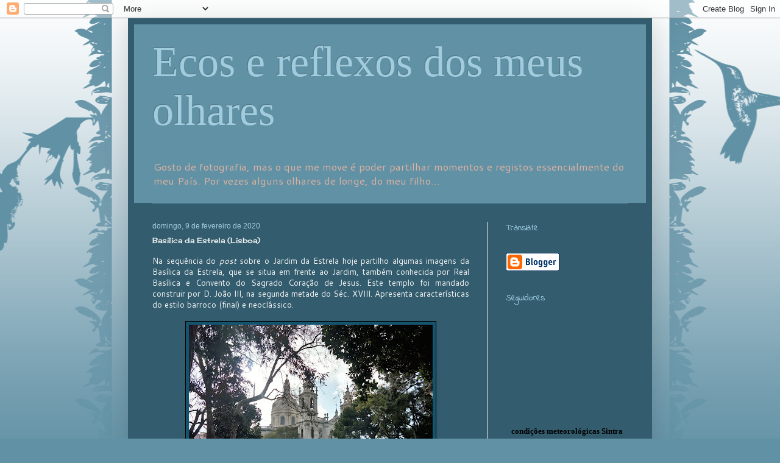

--- FILE ---
content_type: text/html; charset=UTF-8
request_url: http://ailime-ecos.blogspot.com/2020/02/basilica-da-estrela-lisboa.html
body_size: 34727
content:
<!DOCTYPE html>
<html class='v2' dir='ltr' lang='pt-PT'>
<head>
<link href='https://www.blogger.com/static/v1/widgets/335934321-css_bundle_v2.css' rel='stylesheet' type='text/css'/>
<meta content='width=1100' name='viewport'/>
<meta content='text/html; charset=UTF-8' http-equiv='Content-Type'/>
<meta content='blogger' name='generator'/>
<link href='http://ailime-ecos.blogspot.com/favicon.ico' rel='icon' type='image/x-icon'/>
<link href='http://ailime-ecos.blogspot.com/2020/02/basilica-da-estrela-lisboa.html' rel='canonical'/>
<link rel="alternate" type="application/atom+xml" title="Ecos e reflexos dos meus olhares - Atom" href="http://ailime-ecos.blogspot.com/feeds/posts/default" />
<link rel="alternate" type="application/rss+xml" title="Ecos e reflexos dos meus olhares - RSS" href="http://ailime-ecos.blogspot.com/feeds/posts/default?alt=rss" />
<link rel="service.post" type="application/atom+xml" title="Ecos e reflexos dos meus olhares - Atom" href="https://www.blogger.com/feeds/5812321991663803116/posts/default" />

<link rel="alternate" type="application/atom+xml" title="Ecos e reflexos dos meus olhares - Atom" href="http://ailime-ecos.blogspot.com/feeds/2397342686044253874/comments/default" />
<!--Can't find substitution for tag [blog.ieCssRetrofitLinks]-->
<link href='https://blogger.googleusercontent.com/img/b/R29vZ2xl/AVvXsEjQHhayIJTVlIS9_4CrWKf3JeRuvQrJFsXxasCAp5cY-MsSqpOqCPty7VLZsh7UTDJNh_NGLJFjmXXIN6_WbXs1E3FCqirRTyZv62iU6YaYrQaJHCBU-_cmMESG-zjq_Ku6c7K-ieaQQRRU/s400/Bas%25C3%25ADlica+da+Estrela.jpg' rel='image_src'/>
<meta content='http://ailime-ecos.blogspot.com/2020/02/basilica-da-estrela-lisboa.html' property='og:url'/>
<meta content='Basílica da Estrela (Lisboa)' property='og:title'/>
<meta content=' Na sequência do post sobre o Jardim da Estrela hoje partilho algumas imagens da Basílica da Estrela, que se situa em frente ao Jardim, tamb...' property='og:description'/>
<meta content='https://blogger.googleusercontent.com/img/b/R29vZ2xl/AVvXsEjQHhayIJTVlIS9_4CrWKf3JeRuvQrJFsXxasCAp5cY-MsSqpOqCPty7VLZsh7UTDJNh_NGLJFjmXXIN6_WbXs1E3FCqirRTyZv62iU6YaYrQaJHCBU-_cmMESG-zjq_Ku6c7K-ieaQQRRU/w1200-h630-p-k-no-nu/Bas%25C3%25ADlica+da+Estrela.jpg' property='og:image'/>
<title>Ecos e reflexos dos meus olhares: Basílica da Estrela (Lisboa)</title>
<style type='text/css'>@font-face{font-family:'Cantarell';font-style:normal;font-weight:400;font-display:swap;src:url(//fonts.gstatic.com/s/cantarell/v18/B50NF7ZDq37KMUvlO015gqJrPqySLbYf.woff2)format('woff2');unicode-range:U+0100-02BA,U+02BD-02C5,U+02C7-02CC,U+02CE-02D7,U+02DD-02FF,U+0304,U+0308,U+0329,U+1D00-1DBF,U+1E00-1E9F,U+1EF2-1EFF,U+2020,U+20A0-20AB,U+20AD-20C0,U+2113,U+2C60-2C7F,U+A720-A7FF;}@font-face{font-family:'Cantarell';font-style:normal;font-weight:400;font-display:swap;src:url(//fonts.gstatic.com/s/cantarell/v18/B50NF7ZDq37KMUvlO015jKJrPqySLQ.woff2)format('woff2');unicode-range:U+0000-00FF,U+0131,U+0152-0153,U+02BB-02BC,U+02C6,U+02DA,U+02DC,U+0304,U+0308,U+0329,U+2000-206F,U+20AC,U+2122,U+2191,U+2193,U+2212,U+2215,U+FEFF,U+FFFD;}@font-face{font-family:'Cherry Cream Soda';font-style:normal;font-weight:400;font-display:swap;src:url(//fonts.gstatic.com/s/cherrycreamsoda/v21/UMBIrOxBrW6w2FFyi9paG0fdVdRciQd9A98ZD47H.woff2)format('woff2');unicode-range:U+0000-00FF,U+0131,U+0152-0153,U+02BB-02BC,U+02C6,U+02DA,U+02DC,U+0304,U+0308,U+0329,U+2000-206F,U+20AC,U+2122,U+2191,U+2193,U+2212,U+2215,U+FEFF,U+FFFD;}@font-face{font-family:'Indie Flower';font-style:normal;font-weight:400;font-display:swap;src:url(//fonts.gstatic.com/s/indieflower/v24/m8JVjfNVeKWVnh3QMuKkFcZVZ0uH99GUDs4k.woff2)format('woff2');unicode-range:U+0100-02BA,U+02BD-02C5,U+02C7-02CC,U+02CE-02D7,U+02DD-02FF,U+0304,U+0308,U+0329,U+1D00-1DBF,U+1E00-1E9F,U+1EF2-1EFF,U+2020,U+20A0-20AB,U+20AD-20C0,U+2113,U+2C60-2C7F,U+A720-A7FF;}@font-face{font-family:'Indie Flower';font-style:normal;font-weight:400;font-display:swap;src:url(//fonts.gstatic.com/s/indieflower/v24/m8JVjfNVeKWVnh3QMuKkFcZVaUuH99GUDg.woff2)format('woff2');unicode-range:U+0000-00FF,U+0131,U+0152-0153,U+02BB-02BC,U+02C6,U+02DA,U+02DC,U+0304,U+0308,U+0329,U+2000-206F,U+20AC,U+2122,U+2191,U+2193,U+2212,U+2215,U+FEFF,U+FFFD;}</style>
<style id='page-skin-1' type='text/css'><!--
/*
-----------------------------------------------
Blogger Template Style
Name:     Simple
Designer: Blogger
URL:      www.blogger.com
----------------------------------------------- */
/* Content
----------------------------------------------- */
body {
font: normal normal 12px Cantarell;
color: #f5f5f5;
background: #6191a5 url(//themes.googleusercontent.com/image?id=0BwVBOzw_-hbMNjViMzQ0ZDEtMWU1NS00ZTBkLWFjY2EtZjM5YmU4OTA2MjBm) repeat-x fixed top center /* Credit: Jason Morrow (http://jasonmorrow.etsy.com) */;
padding: 0 40px 40px 40px;
}
html body .region-inner {
min-width: 0;
max-width: 100%;
width: auto;
}
h2 {
font-size: 22px;
}
a:link {
text-decoration:none;
color: #ffffff;
}
a:visited {
text-decoration:none;
color: #bbdd66;
}
a:hover {
text-decoration:underline;
color: #32aaff;
}
.body-fauxcolumn-outer .fauxcolumn-inner {
background: transparent none repeat scroll top left;
_background-image: none;
}
.body-fauxcolumn-outer .cap-top {
position: absolute;
z-index: 1;
height: 400px;
width: 100%;
}
.body-fauxcolumn-outer .cap-top .cap-left {
width: 100%;
background: transparent none repeat-x scroll top left;
_background-image: none;
}
.content-outer {
-moz-box-shadow: 0 0 40px rgba(0, 0, 0, .15);
-webkit-box-shadow: 0 0 5px rgba(0, 0, 0, .15);
-goog-ms-box-shadow: 0 0 10px #333333;
box-shadow: 0 0 40px rgba(0, 0, 0, .15);
margin-bottom: 1px;
}
.content-inner {
padding: 10px 10px;
}
.content-inner {
background-color: #335d6e;
}
/* Header
----------------------------------------------- */
.header-outer {
background: #6191a5 none repeat-x scroll 0 -400px;
_background-image: none;
}
.Header h1 {
font: normal normal 70px 'Times New Roman', Times, FreeSerif, serif;
color: #a1ccdd;
text-shadow: -1px -1px 1px rgba(0, 0, 0, .2);
}
.Header h1 a {
color: #a1ccdd;
}
.Header .description {
font-size: 140%;
color: #ddb2a1;
}
.header-inner .Header .titlewrapper {
padding: 22px 30px;
}
.header-inner .Header .descriptionwrapper {
padding: 0 30px;
}
/* Tabs
----------------------------------------------- */
.tabs-inner .section:first-child {
border-top: 1px solid #6191a5;
}
.tabs-inner .section:first-child ul {
margin-top: -1px;
border-top: 1px solid #6191a5;
border-left: 0 solid #6191a5;
border-right: 0 solid #6191a5;
}
.tabs-inner .widget ul {
background: #dd8766 url(https://resources.blogblog.com/blogblog/data/1kt/simple/gradients_light.png) repeat-x scroll 0 -800px;
_background-image: none;
border-bottom: 1px solid #6191a5;
margin-top: 0;
margin-left: -30px;
margin-right: -30px;
}
.tabs-inner .widget li a {
display: inline-block;
padding: .6em 1em;
font: normal bold 14px Arial, Tahoma, Helvetica, FreeSans, sans-serif;
color: #999999;
border-left: 1px solid #335d6e;
border-right: 1px solid #6191a5;
}
.tabs-inner .widget li:first-child a {
border-left: none;
}
.tabs-inner .widget li.selected a, .tabs-inner .widget li a:hover {
color: #dd8766;
background-color: #75d7ff;
text-decoration: none;
}
/* Columns
----------------------------------------------- */
.main-outer {
border-top: 0 solid #eeeeee;
}
.fauxcolumn-left-outer .fauxcolumn-inner {
border-right: 1px solid #eeeeee;
}
.fauxcolumn-right-outer .fauxcolumn-inner {
border-left: 1px solid #eeeeee;
}
/* Headings
----------------------------------------------- */
div.widget > h2,
div.widget h2.title {
margin: 0 0 1em 0;
font: normal normal 14px Indie Flower;
color: #baebff;
}
/* Widgets
----------------------------------------------- */
.widget .zippy {
color: #999999;
text-shadow: 2px 2px 1px rgba(0, 0, 0, .1);
}
.widget .popular-posts ul {
list-style: none;
}
/* Posts
----------------------------------------------- */
h2.date-header {
font: normal normal 12px 'Trebuchet MS', Trebuchet, sans-serif;
}
.date-header span {
background-color: rgba(0, 0, 0, 0);
color: #a1ccdd;
padding: inherit;
letter-spacing: inherit;
margin: inherit;
}
.main-inner {
padding-top: 30px;
padding-bottom: 30px;
}
.main-inner .column-center-inner {
padding: 0 15px;
}
.main-inner .column-center-inner .section {
margin: 0 15px;
}
.post {
margin: 0 0 25px 0;
}
h3.post-title, .comments h4 {
font: normal normal 12px Cherry Cream Soda;
margin: .75em 0 0;
}
.post-body {
font-size: 110%;
line-height: 1.4;
position: relative;
}
.post-body img, .post-body .tr-caption-container, .Profile img, .Image img,
.BlogList .item-thumbnail img {
padding: 2px;
background: #15546e;
border: 1px solid #000000;
-moz-box-shadow: 1px 1px 5px rgba(0, 0, 0, .1);
-webkit-box-shadow: 1px 1px 5px rgba(0, 0, 0, .1);
box-shadow: 1px 1px 5px rgba(0, 0, 0, .1);
}
.post-body img, .post-body .tr-caption-container {
padding: 5px;
}
.post-body .tr-caption-container {
color: #a2c4c9;
}
.post-body .tr-caption-container img {
padding: 0;
background: transparent;
border: none;
-moz-box-shadow: 0 0 0 rgba(0, 0, 0, .1);
-webkit-box-shadow: 0 0 0 rgba(0, 0, 0, .1);
box-shadow: 0 0 0 rgba(0, 0, 0, .1);
}
.post-header {
margin: 0 0 1.5em;
line-height: 1.6;
font-size: 90%;
}
.post-footer {
margin: 20px -2px 0;
padding: 5px 10px;
color: #ddb2a1;
background-color: #6191a5;
border-bottom: 1px solid #839ba5;
line-height: 1.6;
font-size: 90%;
}
#comments .comment-author {
padding-top: 1.5em;
border-top: 1px solid #eeeeee;
background-position: 0 1.5em;
}
#comments .comment-author:first-child {
padding-top: 0;
border-top: none;
}
.avatar-image-container {
margin: .2em 0 0;
}
#comments .avatar-image-container img {
border: 1px solid #000000;
}
/* Comments
----------------------------------------------- */
.comments .comments-content .icon.blog-author {
background-repeat: no-repeat;
background-image: url([data-uri]);
}
.comments .comments-content .loadmore a {
border-top: 1px solid #999999;
border-bottom: 1px solid #999999;
}
.comments .comment-thread.inline-thread {
background-color: #6191a5;
}
.comments .continue {
border-top: 2px solid #999999;
}
/* Accents
---------------------------------------------- */
.section-columns td.columns-cell {
border-left: 1px solid #eeeeee;
}
.blog-pager {
background: transparent none no-repeat scroll top center;
}
.blog-pager-older-link, .home-link,
.blog-pager-newer-link {
background-color: #335d6e;
padding: 5px;
}
.footer-outer {
border-top: 0 dashed #bbbbbb;
}
/* Mobile
----------------------------------------------- */
body.mobile  {
background-size: auto;
}
.mobile .body-fauxcolumn-outer {
background: transparent none repeat scroll top left;
}
.mobile .body-fauxcolumn-outer .cap-top {
background-size: 100% auto;
}
.mobile .content-outer {
-webkit-box-shadow: 0 0 3px rgba(0, 0, 0, .15);
box-shadow: 0 0 3px rgba(0, 0, 0, .15);
}
.mobile .tabs-inner .widget ul {
margin-left: 0;
margin-right: 0;
}
.mobile .post {
margin: 0;
}
.mobile .main-inner .column-center-inner .section {
margin: 0;
}
.mobile .date-header span {
padding: 0.1em 10px;
margin: 0 -10px;
}
.mobile h3.post-title {
margin: 0;
}
.mobile .blog-pager {
background: transparent none no-repeat scroll top center;
}
.mobile .footer-outer {
border-top: none;
}
.mobile .main-inner, .mobile .footer-inner {
background-color: #335d6e;
}
.mobile-index-contents {
color: #f5f5f5;
}
.mobile-link-button {
background-color: #ffffff;
}
.mobile-link-button a:link, .mobile-link-button a:visited {
color: #75d7ff;
}
.mobile .tabs-inner .section:first-child {
border-top: none;
}
.mobile .tabs-inner .PageList .widget-content {
background-color: #75d7ff;
color: #dd8766;
border-top: 1px solid #6191a5;
border-bottom: 1px solid #6191a5;
}
.mobile .tabs-inner .PageList .widget-content .pagelist-arrow {
border-left: 1px solid #6191a5;
}

--></style>
<style id='template-skin-1' type='text/css'><!--
body {
min-width: 860px;
}
.content-outer, .content-fauxcolumn-outer, .region-inner {
min-width: 860px;
max-width: 860px;
_width: 860px;
}
.main-inner .columns {
padding-left: 0px;
padding-right: 260px;
}
.main-inner .fauxcolumn-center-outer {
left: 0px;
right: 260px;
/* IE6 does not respect left and right together */
_width: expression(this.parentNode.offsetWidth -
parseInt("0px") -
parseInt("260px") + 'px');
}
.main-inner .fauxcolumn-left-outer {
width: 0px;
}
.main-inner .fauxcolumn-right-outer {
width: 260px;
}
.main-inner .column-left-outer {
width: 0px;
right: 100%;
margin-left: -0px;
}
.main-inner .column-right-outer {
width: 260px;
margin-right: -260px;
}
#layout {
min-width: 0;
}
#layout .content-outer {
min-width: 0;
width: 800px;
}
#layout .region-inner {
min-width: 0;
width: auto;
}
body#layout div.add_widget {
padding: 8px;
}
body#layout div.add_widget a {
margin-left: 32px;
}
--></style>
<style>
    body {background-image:url(\/\/themes.googleusercontent.com\/image?id=0BwVBOzw_-hbMNjViMzQ0ZDEtMWU1NS00ZTBkLWFjY2EtZjM5YmU4OTA2MjBm);}
    
@media (max-width: 200px) { body {background-image:url(\/\/themes.googleusercontent.com\/image?id=0BwVBOzw_-hbMNjViMzQ0ZDEtMWU1NS00ZTBkLWFjY2EtZjM5YmU4OTA2MjBm&options=w200);}}
@media (max-width: 400px) and (min-width: 201px) { body {background-image:url(\/\/themes.googleusercontent.com\/image?id=0BwVBOzw_-hbMNjViMzQ0ZDEtMWU1NS00ZTBkLWFjY2EtZjM5YmU4OTA2MjBm&options=w400);}}
@media (max-width: 800px) and (min-width: 401px) { body {background-image:url(\/\/themes.googleusercontent.com\/image?id=0BwVBOzw_-hbMNjViMzQ0ZDEtMWU1NS00ZTBkLWFjY2EtZjM5YmU4OTA2MjBm&options=w800);}}
@media (max-width: 1200px) and (min-width: 801px) { body {background-image:url(\/\/themes.googleusercontent.com\/image?id=0BwVBOzw_-hbMNjViMzQ0ZDEtMWU1NS00ZTBkLWFjY2EtZjM5YmU4OTA2MjBm&options=w1200);}}
/* Last tag covers anything over one higher than the previous max-size cap. */
@media (min-width: 1201px) { body {background-image:url(\/\/themes.googleusercontent.com\/image?id=0BwVBOzw_-hbMNjViMzQ0ZDEtMWU1NS00ZTBkLWFjY2EtZjM5YmU4OTA2MjBm&options=w1600);}}
  </style>
<link href='https://www.blogger.com/dyn-css/authorization.css?targetBlogID=5812321991663803116&amp;zx=a6f70727-0ebd-4dad-b6cf-8b682551b50c' media='none' onload='if(media!=&#39;all&#39;)media=&#39;all&#39;' rel='stylesheet'/><noscript><link href='https://www.blogger.com/dyn-css/authorization.css?targetBlogID=5812321991663803116&amp;zx=a6f70727-0ebd-4dad-b6cf-8b682551b50c' rel='stylesheet'/></noscript>
<meta name='google-adsense-platform-account' content='ca-host-pub-1556223355139109'/>
<meta name='google-adsense-platform-domain' content='blogspot.com'/>

</head>
<body class='loading variant-pale'>
<div class='navbar section' id='navbar' name='Navbar'><div class='widget Navbar' data-version='1' id='Navbar1'><script type="text/javascript">
    function setAttributeOnload(object, attribute, val) {
      if(window.addEventListener) {
        window.addEventListener('load',
          function(){ object[attribute] = val; }, false);
      } else {
        window.attachEvent('onload', function(){ object[attribute] = val; });
      }
    }
  </script>
<div id="navbar-iframe-container"></div>
<script type="text/javascript" src="https://apis.google.com/js/platform.js"></script>
<script type="text/javascript">
      gapi.load("gapi.iframes:gapi.iframes.style.bubble", function() {
        if (gapi.iframes && gapi.iframes.getContext) {
          gapi.iframes.getContext().openChild({
              url: 'https://www.blogger.com/navbar/5812321991663803116?po\x3d2397342686044253874\x26origin\x3dhttp://ailime-ecos.blogspot.com',
              where: document.getElementById("navbar-iframe-container"),
              id: "navbar-iframe"
          });
        }
      });
    </script><script type="text/javascript">
(function() {
var script = document.createElement('script');
script.type = 'text/javascript';
script.src = '//pagead2.googlesyndication.com/pagead/js/google_top_exp.js';
var head = document.getElementsByTagName('head')[0];
if (head) {
head.appendChild(script);
}})();
</script>
</div></div>
<div class='body-fauxcolumns'>
<div class='fauxcolumn-outer body-fauxcolumn-outer'>
<div class='cap-top'>
<div class='cap-left'></div>
<div class='cap-right'></div>
</div>
<div class='fauxborder-left'>
<div class='fauxborder-right'></div>
<div class='fauxcolumn-inner'>
</div>
</div>
<div class='cap-bottom'>
<div class='cap-left'></div>
<div class='cap-right'></div>
</div>
</div>
</div>
<div class='content'>
<div class='content-fauxcolumns'>
<div class='fauxcolumn-outer content-fauxcolumn-outer'>
<div class='cap-top'>
<div class='cap-left'></div>
<div class='cap-right'></div>
</div>
<div class='fauxborder-left'>
<div class='fauxborder-right'></div>
<div class='fauxcolumn-inner'>
</div>
</div>
<div class='cap-bottom'>
<div class='cap-left'></div>
<div class='cap-right'></div>
</div>
</div>
</div>
<div class='content-outer'>
<div class='content-cap-top cap-top'>
<div class='cap-left'></div>
<div class='cap-right'></div>
</div>
<div class='fauxborder-left content-fauxborder-left'>
<div class='fauxborder-right content-fauxborder-right'></div>
<div class='content-inner'>
<header>
<div class='header-outer'>
<div class='header-cap-top cap-top'>
<div class='cap-left'></div>
<div class='cap-right'></div>
</div>
<div class='fauxborder-left header-fauxborder-left'>
<div class='fauxborder-right header-fauxborder-right'></div>
<div class='region-inner header-inner'>
<div class='header section' id='header' name='Cabeçalho'><div class='widget Header' data-version='1' id='Header1'>
<div id='header-inner'>
<div class='titlewrapper'>
<h1 class='title'>
<a href='http://ailime-ecos.blogspot.com/'>
Ecos e reflexos dos meus olhares
</a>
</h1>
</div>
<div class='descriptionwrapper'>
<p class='description'><span>Gosto de fotografia, mas o que me move é poder partilhar momentos e registos essencialmente do meu País. Por vezes alguns olhares de longe, do meu filho... </span></p>
</div>
</div>
</div></div>
</div>
</div>
<div class='header-cap-bottom cap-bottom'>
<div class='cap-left'></div>
<div class='cap-right'></div>
</div>
</div>
</header>
<div class='tabs-outer'>
<div class='tabs-cap-top cap-top'>
<div class='cap-left'></div>
<div class='cap-right'></div>
</div>
<div class='fauxborder-left tabs-fauxborder-left'>
<div class='fauxborder-right tabs-fauxborder-right'></div>
<div class='region-inner tabs-inner'>
<div class='tabs no-items section' id='crosscol' name='Entre colunas'></div>
<div class='tabs no-items section' id='crosscol-overflow' name='Cross-Column 2'></div>
</div>
</div>
<div class='tabs-cap-bottom cap-bottom'>
<div class='cap-left'></div>
<div class='cap-right'></div>
</div>
</div>
<div class='main-outer'>
<div class='main-cap-top cap-top'>
<div class='cap-left'></div>
<div class='cap-right'></div>
</div>
<div class='fauxborder-left main-fauxborder-left'>
<div class='fauxborder-right main-fauxborder-right'></div>
<div class='region-inner main-inner'>
<div class='columns fauxcolumns'>
<div class='fauxcolumn-outer fauxcolumn-center-outer'>
<div class='cap-top'>
<div class='cap-left'></div>
<div class='cap-right'></div>
</div>
<div class='fauxborder-left'>
<div class='fauxborder-right'></div>
<div class='fauxcolumn-inner'>
</div>
</div>
<div class='cap-bottom'>
<div class='cap-left'></div>
<div class='cap-right'></div>
</div>
</div>
<div class='fauxcolumn-outer fauxcolumn-left-outer'>
<div class='cap-top'>
<div class='cap-left'></div>
<div class='cap-right'></div>
</div>
<div class='fauxborder-left'>
<div class='fauxborder-right'></div>
<div class='fauxcolumn-inner'>
</div>
</div>
<div class='cap-bottom'>
<div class='cap-left'></div>
<div class='cap-right'></div>
</div>
</div>
<div class='fauxcolumn-outer fauxcolumn-right-outer'>
<div class='cap-top'>
<div class='cap-left'></div>
<div class='cap-right'></div>
</div>
<div class='fauxborder-left'>
<div class='fauxborder-right'></div>
<div class='fauxcolumn-inner'>
</div>
</div>
<div class='cap-bottom'>
<div class='cap-left'></div>
<div class='cap-right'></div>
</div>
</div>
<!-- corrects IE6 width calculation -->
<div class='columns-inner'>
<div class='column-center-outer'>
<div class='column-center-inner'>
<div class='main section' id='main' name='Principal'><div class='widget Blog' data-version='1' id='Blog1'>
<div class='blog-posts hfeed'>

          <div class="date-outer">
        
<h2 class='date-header'><span>domingo, 9 de fevereiro de 2020</span></h2>

          <div class="date-posts">
        
<div class='post-outer'>
<div class='post hentry uncustomized-post-template' itemprop='blogPost' itemscope='itemscope' itemtype='http://schema.org/BlogPosting'>
<meta content='https://blogger.googleusercontent.com/img/b/R29vZ2xl/AVvXsEjQHhayIJTVlIS9_4CrWKf3JeRuvQrJFsXxasCAp5cY-MsSqpOqCPty7VLZsh7UTDJNh_NGLJFjmXXIN6_WbXs1E3FCqirRTyZv62iU6YaYrQaJHCBU-_cmMESG-zjq_Ku6c7K-ieaQQRRU/s400/Bas%25C3%25ADlica+da+Estrela.jpg' itemprop='image_url'/>
<meta content='5812321991663803116' itemprop='blogId'/>
<meta content='2397342686044253874' itemprop='postId'/>
<a name='2397342686044253874'></a>
<h3 class='post-title entry-title' itemprop='name'>
Basílica da Estrela (Lisboa)
</h3>
<div class='post-header'>
<div class='post-header-line-1'></div>
</div>
<div class='post-body entry-content' id='post-body-2397342686044253874' itemprop='description articleBody'>
<div style="text-align: justify;">
Na sequência do <i>post </i>sobre o Jardim da Estrela hoje partilho algumas imagens da Basílica da Estrela, que se situa em frente ao Jardim, também conhecida por Real Basílica e Convento do Sagrado Coração de Jesus. Este templo foi mandado construir por D. João III, na segunda metade do Séc. XVIII. Apresenta características do estilo barroco (final) e neoclássico.</div>
<div style="text-align: justify;">
<br /></div>
<div class="separator" style="clear: both; text-align: center;">
<a href="https://blogger.googleusercontent.com/img/b/R29vZ2xl/AVvXsEjQHhayIJTVlIS9_4CrWKf3JeRuvQrJFsXxasCAp5cY-MsSqpOqCPty7VLZsh7UTDJNh_NGLJFjmXXIN6_WbXs1E3FCqirRTyZv62iU6YaYrQaJHCBU-_cmMESG-zjq_Ku6c7K-ieaQQRRU/s1600/Bas%25C3%25ADlica+da+Estrela.jpg" imageanchor="1" style="margin-left: 1em; margin-right: 1em;"><img border="0" data-original-height="1200" data-original-width="1600" height="300" src="https://blogger.googleusercontent.com/img/b/R29vZ2xl/AVvXsEjQHhayIJTVlIS9_4CrWKf3JeRuvQrJFsXxasCAp5cY-MsSqpOqCPty7VLZsh7UTDJNh_NGLJFjmXXIN6_WbXs1E3FCqirRTyZv62iU6YaYrQaJHCBU-_cmMESG-zjq_Ku6c7K-ieaQQRRU/s400/Bas%25C3%25ADlica+da+Estrela.jpg" width="400" /></a></div>
<div class="separator" style="clear: both; text-align: center;">
<br /></div>
<div class="separator" style="clear: both; text-align: center;">
<a href="https://blogger.googleusercontent.com/img/b/R29vZ2xl/AVvXsEgMp0KxIcfrZn0Q1mrVg1aQCPcvJSNEcEd0MP38mAV1W8jMRd-a0waRi2tufoRgfw5L9V_cWya_EFRvoSkxv-HMWKlP4qhbA4ALfE0j5abmH1OLYVwhEDp9NTet4KhjKUod-Qv4hmzZA4hd/s1600/Bas%25C3%25ADlica+da+Estrela+2.JPG" imageanchor="1" style="margin-left: 1em; margin-right: 1em;"><img border="0" data-original-height="1200" data-original-width="1600" height="300" src="https://blogger.googleusercontent.com/img/b/R29vZ2xl/AVvXsEgMp0KxIcfrZn0Q1mrVg1aQCPcvJSNEcEd0MP38mAV1W8jMRd-a0waRi2tufoRgfw5L9V_cWya_EFRvoSkxv-HMWKlP4qhbA4ALfE0j5abmH1OLYVwhEDp9NTet4KhjKUod-Qv4hmzZA4hd/s400/Bas%25C3%25ADlica+da+Estrela+2.JPG" width="400" /></a></div>
<br />
<div class="separator" style="clear: both; text-align: center;">
<a href="https://blogger.googleusercontent.com/img/b/R29vZ2xl/AVvXsEiuWpHZb_wCPtcXFgZRYa-I6ZKSYqQaQ5SdvatILLZhhES9ThNDrzcLmLoz4bzpHcJiFoxN8IHRWjc3952Gq_zFL7xfGKKbKglHMi5e97SuJWmsHGnLzfaqOD36Xu26Zn8f_9QD6vvGv0cC/s1600/Bas%25C3%25ADlica+da+Estrela+1.jpg" imageanchor="1" style="margin-left: 1em; margin-right: 1em;"><img border="0" data-original-height="1376" data-original-width="1600" height="343" src="https://blogger.googleusercontent.com/img/b/R29vZ2xl/AVvXsEiuWpHZb_wCPtcXFgZRYa-I6ZKSYqQaQ5SdvatILLZhhES9ThNDrzcLmLoz4bzpHcJiFoxN8IHRWjc3952Gq_zFL7xfGKKbKglHMi5e97SuJWmsHGnLzfaqOD36Xu26Zn8f_9QD6vvGv0cC/s400/Bas%25C3%25ADlica+da+Estrela+1.jpg" width="400" /></a></div>
<br />
<br />
<div class="separator" style="clear: both; text-align: center;">
<a href="https://blogger.googleusercontent.com/img/b/R29vZ2xl/AVvXsEhiwDs-eiZvtYzqyiNmKP0fPH5GWsbRq7cJLB1abOjcY9V1JliAaNpo7X9GwXbJyR9zYV2F4RnwIlzp2vOYqaYWjuchGvLD5e9ElKnDVJNlfTIMk_DifazZmKbSMqcHvK9TdoNdbxXzyKbY/s1600/Bas%25C3%25ADlica+da+Estrela+3.JPG" imageanchor="1" style="margin-left: 1em; margin-right: 1em;"><img border="0" data-original-height="1200" data-original-width="1600" height="300" src="https://blogger.googleusercontent.com/img/b/R29vZ2xl/AVvXsEhiwDs-eiZvtYzqyiNmKP0fPH5GWsbRq7cJLB1abOjcY9V1JliAaNpo7X9GwXbJyR9zYV2F4RnwIlzp2vOYqaYWjuchGvLD5e9ElKnDVJNlfTIMk_DifazZmKbSMqcHvK9TdoNdbxXzyKbY/s400/Bas%25C3%25ADlica+da+Estrela+3.JPG" width="400" /></a></div>
<br />
<div class="separator" style="clear: both; text-align: center;">
<a href="https://blogger.googleusercontent.com/img/b/R29vZ2xl/AVvXsEg7WoxajcRUtUuKNfi9ldBhhZ-Wpr2caQ5C4yIOm1RU6NJ3633rqL4PUYCd_Yb-f99wOK_8Hys9iADN9DoaRSfC2OaY5RQju4oul5UBxxXttz4BG7ufoi4zhqStnH7L5sFBgzYhw3eHbIV_/s1600/Bas%25C3%25ADlica+da+Estrela+4.jpg" imageanchor="1" style="margin-left: 1em; margin-right: 1em;"><img border="0" data-original-height="1600" data-original-width="1200" height="400" src="https://blogger.googleusercontent.com/img/b/R29vZ2xl/AVvXsEg7WoxajcRUtUuKNfi9ldBhhZ-Wpr2caQ5C4yIOm1RU6NJ3633rqL4PUYCd_Yb-f99wOK_8Hys9iADN9DoaRSfC2OaY5RQju4oul5UBxxXttz4BG7ufoi4zhqStnH7L5sFBgzYhw3eHbIV_/s400/Bas%25C3%25ADlica+da+Estrela+4.jpg" width="300" /></a></div>
<br />
<div class="separator" style="clear: both; text-align: center;">
<a href="https://blogger.googleusercontent.com/img/b/R29vZ2xl/AVvXsEjPUUxTx02zTLBC4rFA3qp18AXRGgq5C-YupYYQkZQd60PMqLGpWIEASRF_uc9Zoa_09Ru6w-MmmXaI6yibRmFQaIopxDzQRTgdFDcZkzqJaXEbQDehGih6vbcH3YqGIML5ukFlzsu77p6p/s1600/Bas%25C3%25ADlica+da+Estrela+5.JPG" imageanchor="1" style="margin-left: 1em; margin-right: 1em;"><img border="0" data-original-height="1600" data-original-width="1200" height="400" src="https://blogger.googleusercontent.com/img/b/R29vZ2xl/AVvXsEjPUUxTx02zTLBC4rFA3qp18AXRGgq5C-YupYYQkZQd60PMqLGpWIEASRF_uc9Zoa_09Ru6w-MmmXaI6yibRmFQaIopxDzQRTgdFDcZkzqJaXEbQDehGih6vbcH3YqGIML5ukFlzsu77p6p/s400/Bas%25C3%25ADlica+da+Estrela+5.JPG" width="300" /></a></div>
&nbsp;<br />
<div class="separator" style="clear: both; text-align: center;">
<a href="https://blogger.googleusercontent.com/img/b/R29vZ2xl/AVvXsEgWDu2f5wVKz7_LJAr1aBsHunVI7N3YqjV0YxyJbPb2cJ-8XfN14HQFHOZ44xjmD4w_AZP36OhKYcQ31SBzSMkcU_R0Jlq_a8lIogBKpGRuoP_EsMHNozH4VcHGIWBUF7q14B4zv49sBHnk/s1600/Bas%25C3%25ADlica+da+Estrela+8.jpg" imageanchor="1" style="margin-left: 1em; margin-right: 1em;"><img border="0" data-original-height="1600" data-original-width="1200" height="400" src="https://blogger.googleusercontent.com/img/b/R29vZ2xl/AVvXsEgWDu2f5wVKz7_LJAr1aBsHunVI7N3YqjV0YxyJbPb2cJ-8XfN14HQFHOZ44xjmD4w_AZP36OhKYcQ31SBzSMkcU_R0Jlq_a8lIogBKpGRuoP_EsMHNozH4VcHGIWBUF7q14B4zv49sBHnk/s400/Bas%25C3%25ADlica+da+Estrela+8.jpg" width="300" /></a></div>
<div class="separator" style="clear: both; text-align: center;">
<br /></div>
<div class="separator" style="clear: both; text-align: center;">
<a href="https://blogger.googleusercontent.com/img/b/R29vZ2xl/AVvXsEgPQdSzgNBK0r6z16Dxqv8XTeO4qvA4jvHZ-v661HHj6ozWlIsON6oZdLsokwcvK93vy5TUy-kxeRLilkXlmKLg8e986eS4Jhqh9nEzQ9yJzfeb6JIYVW8-EWZb2XqdilPR89xsUyWOCGsn/s1600/Bas%25C3%25ADlica+da+Estrela+10.jpg" imageanchor="1" style="margin-left: 1em; margin-right: 1em;"><img border="0" data-original-height="1600" data-original-width="1200" height="400" src="https://blogger.googleusercontent.com/img/b/R29vZ2xl/AVvXsEgPQdSzgNBK0r6z16Dxqv8XTeO4qvA4jvHZ-v661HHj6ozWlIsON6oZdLsokwcvK93vy5TUy-kxeRLilkXlmKLg8e986eS4Jhqh9nEzQ9yJzfeb6JIYVW8-EWZb2XqdilPR89xsUyWOCGsn/s400/Bas%25C3%25ADlica+da+Estrela+10.jpg" width="300" /></a></div>
<div class="separator" style="clear: both; text-align: center;">
<br /></div>
<div class="separator" style="clear: both; text-align: center;">
<a href="https://blogger.googleusercontent.com/img/b/R29vZ2xl/AVvXsEiE4lXMYJdzv77HmYSLeN-HY7GeyY3gdiRxoGJYysweYlcneFuMafp_ZyvAL0bjtQ98ufWl8C2h108krkDvlnD64oI17EfAjfrVQRgU8AgoE1E3YjYpUdefHlKy-nP2IPRrnhhX1_TAp_Bh/s1600/Bas%25C3%25ADlica+da+Estrela+9.jpg" imageanchor="1" style="margin-left: 1em; margin-right: 1em;"><img border="0" data-original-height="1200" data-original-width="1600" height="300" src="https://blogger.googleusercontent.com/img/b/R29vZ2xl/AVvXsEiE4lXMYJdzv77HmYSLeN-HY7GeyY3gdiRxoGJYysweYlcneFuMafp_ZyvAL0bjtQ98ufWl8C2h108krkDvlnD64oI17EfAjfrVQRgU8AgoE1E3YjYpUdefHlKy-nP2IPRrnhhX1_TAp_Bh/s400/Bas%25C3%25ADlica+da+Estrela+9.jpg" width="400" /></a></div>
&nbsp; <br />
<div class="separator" style="clear: both; text-align: center;">
<a href="https://blogger.googleusercontent.com/img/b/R29vZ2xl/AVvXsEicLGnlVKM6CMWsNqT1jb22Bb_GlguY9Ob3xiddUSo8Z8X-1TTy0woJWe8o55KoRStF8GeeG3GTiIl2tCWe1HNN3CNjR-ygnfTK-Uyfo6rZLdPRaLrpQ7bvovoJJZND5BQWWu9_57_5cPr9/s1600/Bas%25C3%25ADlica+da+Estrela+11.jpg" imageanchor="1" style="margin-left: 1em; margin-right: 1em;"><img border="0" data-original-height="1600" data-original-width="1200" height="400" src="https://blogger.googleusercontent.com/img/b/R29vZ2xl/AVvXsEicLGnlVKM6CMWsNqT1jb22Bb_GlguY9Ob3xiddUSo8Z8X-1TTy0woJWe8o55KoRStF8GeeG3GTiIl2tCWe1HNN3CNjR-ygnfTK-Uyfo6rZLdPRaLrpQ7bvovoJJZND5BQWWu9_57_5cPr9/s400/Bas%25C3%25ADlica+da+Estrela+11.jpg" width="300" /></a></div>
<div class="separator" style="clear: both; text-align: center;">
<br /></div>
<div class="separator" style="clear: both; text-align: center;">
<a href="https://blogger.googleusercontent.com/img/b/R29vZ2xl/AVvXsEic8d8Gf80s5L_oH9ytcUJ3NgkWOXQmeS-NpzVuI8KMDTqCig7sTcUm_8Q82BpCBQ921dJo5rJ0D5U-I-9m9gNX2wwQmEOc108PukvcnBX8WVmIjhsw9HK3yURSAzFKJltw7dzMF6eeeBv6/s1600/Bas%25C3%25ADlica+da+Estrela+21.jpg" imageanchor="1" style="margin-left: 1em; margin-right: 1em;"><img border="0" data-original-height="1200" data-original-width="1600" height="300" src="https://blogger.googleusercontent.com/img/b/R29vZ2xl/AVvXsEic8d8Gf80s5L_oH9ytcUJ3NgkWOXQmeS-NpzVuI8KMDTqCig7sTcUm_8Q82BpCBQ921dJo5rJ0D5U-I-9m9gNX2wwQmEOc108PukvcnBX8WVmIjhsw9HK3yURSAzFKJltw7dzMF6eeeBv6/s400/Bas%25C3%25ADlica+da+Estrela+21.jpg" width="400" /></a></div>
<br />
<div class="separator" style="clear: both; text-align: center;">
<a href="https://blogger.googleusercontent.com/img/b/R29vZ2xl/AVvXsEgqwDNB-wYeMViwnbkS6LY3-0jc_LfVoqmNUkDbJgRo6SR9YWmjrk16250zJdYSrbRVIH07V-gvgN3mCUkWYXPEaMAuG_76PAoplTozrgbbmr0wvhHEu4VQnKwRueFA-n6WtaM2nHqWwcSP/s1600/Bas%25C3%25ADlica+da+Estrela+13.jpg" imageanchor="1" style="margin-left: 1em; margin-right: 1em;"><img border="0" data-original-height="1200" data-original-width="1600" height="300" src="https://blogger.googleusercontent.com/img/b/R29vZ2xl/AVvXsEgqwDNB-wYeMViwnbkS6LY3-0jc_LfVoqmNUkDbJgRo6SR9YWmjrk16250zJdYSrbRVIH07V-gvgN3mCUkWYXPEaMAuG_76PAoplTozrgbbmr0wvhHEu4VQnKwRueFA-n6WtaM2nHqWwcSP/s400/Bas%25C3%25ADlica+da+Estrela+13.jpg" width="400" /></a></div>
<div class="separator" style="clear: both; text-align: center;">
<br /></div>
<div class="separator" style="clear: both; text-align: center;">
<a href="https://blogger.googleusercontent.com/img/b/R29vZ2xl/AVvXsEiFoTzjL5P5yvcRY2GuOAafG_NVgeBIppaSshoghuKSosRcYplwxQ1_vV-aR7U7W-M4j1Eg1OWF7pcopsRxlGqkbnGKvlbihyphenhyphendxgCb046PmdKKJNxxN5fTjrFd4ey7wDNT0eXgCq-IL02XK/s1600/Bas%25C3%25ADlica+da+Estrela+22.jpg" imageanchor="1" style="margin-left: 1em; margin-right: 1em;"><img border="0" data-original-height="1600" data-original-width="1200" height="400" src="https://blogger.googleusercontent.com/img/b/R29vZ2xl/AVvXsEiFoTzjL5P5yvcRY2GuOAafG_NVgeBIppaSshoghuKSosRcYplwxQ1_vV-aR7U7W-M4j1Eg1OWF7pcopsRxlGqkbnGKvlbihyphenhyphendxgCb046PmdKKJNxxN5fTjrFd4ey7wDNT0eXgCq-IL02XK/s400/Bas%25C3%25ADlica+da+Estrela+22.jpg" width="300" /></a></div>
<div class="separator" style="clear: both; text-align: center;">
<br /></div>
<div class="separator" style="clear: both; text-align: center;">
<a href="https://blogger.googleusercontent.com/img/b/R29vZ2xl/AVvXsEi9HR_c1ktMkQV0Z-t_fK12bPf4JUb9yp9ZzsKXc0SvspXgsGSCAdWM0_NH58JNPJE8uEMr2FHNhNSJ-DjrH4D2EilyzTldnQXBpliQXqFCbLzQG5O16v-NMeEvI7sdXCHVdS1z8V25IU2T/s1600/Bas%25C3%25ADlica+da+Estrela+19.jpg" imageanchor="1" style="margin-left: 1em; margin-right: 1em;"><img border="0" data-original-height="1600" data-original-width="1200" height="400" src="https://blogger.googleusercontent.com/img/b/R29vZ2xl/AVvXsEi9HR_c1ktMkQV0Z-t_fK12bPf4JUb9yp9ZzsKXc0SvspXgsGSCAdWM0_NH58JNPJE8uEMr2FHNhNSJ-DjrH4D2EilyzTldnQXBpliQXqFCbLzQG5O16v-NMeEvI7sdXCHVdS1z8V25IU2T/s400/Bas%25C3%25ADlica+da+Estrela+19.jpg" width="300" /></a></div>
&nbsp;<br />
<div class="separator" style="clear: both; text-align: center;">
<a href="https://blogger.googleusercontent.com/img/b/R29vZ2xl/AVvXsEjLx-yKPVbAm82MxvxxgkgpHqWVu03csx4zRRaVjqHSupMnX_-qf3_Cn-wrrwHaO4Jh0B9rIFcrlN3EfzHo-4NdxvBX_DwQuRzi1ak6atNH1newoyHW7j6k4poacxyVxh73iuj6cHjYrWin/s1600/Bas%25C3%25ADlica+da+Estrela+26.jpg" imageanchor="1" style="margin-left: 1em; margin-right: 1em;"><img border="0" data-original-height="1600" data-original-width="1200" height="400" src="https://blogger.googleusercontent.com/img/b/R29vZ2xl/AVvXsEjLx-yKPVbAm82MxvxxgkgpHqWVu03csx4zRRaVjqHSupMnX_-qf3_Cn-wrrwHaO4Jh0B9rIFcrlN3EfzHo-4NdxvBX_DwQuRzi1ak6atNH1newoyHW7j6k4poacxyVxh73iuj6cHjYrWin/s400/Bas%25C3%25ADlica+da+Estrela+26.jpg" width="300" /></a></div>
<div class="separator" style="clear: both; text-align: center;">
<br /></div>
<div class="separator" style="clear: both; text-align: center;">
<a href="https://blogger.googleusercontent.com/img/b/R29vZ2xl/AVvXsEgwmvFykVw2a6WOXWb_3rDi1ZbZdz3OS-byR1muCtzYndewoNPcUCZ_fnac-ILKQHShpqvz329OD-q40gbigissZClLoJ3U-PpNJ0p1UBajioEZoan6x32br7Spvup2ybGTiWUGiFym-VjU/s1600/Bas%25C3%25ADlica+da+Estrela+14.jpg" imageanchor="1" style="margin-left: 1em; margin-right: 1em; text-align: center;"><img border="0" data-original-height="1600" data-original-width="1200" height="400" src="https://blogger.googleusercontent.com/img/b/R29vZ2xl/AVvXsEgwmvFykVw2a6WOXWb_3rDi1ZbZdz3OS-byR1muCtzYndewoNPcUCZ_fnac-ILKQHShpqvz329OD-q40gbigissZClLoJ3U-PpNJ0p1UBajioEZoan6x32br7Spvup2ybGTiWUGiFym-VjU/s400/Bas%25C3%25ADlica+da+Estrela+14.jpg" width="300" /></a></div>
&nbsp;<br />
<div class="separator" style="clear: both; text-align: center;">
<a href="https://blogger.googleusercontent.com/img/b/R29vZ2xl/AVvXsEif92B6qCgk9S7Z3W90b9me7uU98JJOrB1wRKQO-vBPbl-vHGnq6lRfVBkGDd1FG9ObsZpOjp09Znnh_F62nbwDvIwgt6H97UetveoTTty4J7USsB9tlaM2MauLQBYufTKvOb493kZh374T/s1600/Bas%25C3%25ADlica+da+Estrela+16.jpg" imageanchor="1" style="margin-left: 1em; margin-right: 1em;"><img border="0" data-original-height="1099" data-original-width="1600" height="273" src="https://blogger.googleusercontent.com/img/b/R29vZ2xl/AVvXsEif92B6qCgk9S7Z3W90b9me7uU98JJOrB1wRKQO-vBPbl-vHGnq6lRfVBkGDd1FG9ObsZpOjp09Znnh_F62nbwDvIwgt6H97UetveoTTty4J7USsB9tlaM2MauLQBYufTKvOb493kZh374T/s400/Bas%25C3%25ADlica+da+Estrela+16.jpg" width="400" /></a></div>
<br />
<div class="separator" style="clear: both; text-align: center;">
</div>
<div class="separator" style="clear: both; text-align: center;">
<a href="https://blogger.googleusercontent.com/img/b/R29vZ2xl/AVvXsEgy0PbRwwdplQ4wirqmMYxzuecZk-v7WbC-UpvbeMTRrOh4ZdQ4JZDpwGX_Yz1wdyhzle4uaEK9WUhEk345ftpUWTASBs2tnnel67gPzWG3cdxidROYdefH7izbLU4rRhICwZGPWcTCmh2n/s1600/Bas%25C3%25ADlica+da+Estrela+17.jpg" imageanchor="1" style="margin-left: 1em; margin-right: 1em; text-align: center;"><img border="0" data-original-height="1600" data-original-width="1200" height="400" src="https://blogger.googleusercontent.com/img/b/R29vZ2xl/AVvXsEgy0PbRwwdplQ4wirqmMYxzuecZk-v7WbC-UpvbeMTRrOh4ZdQ4JZDpwGX_Yz1wdyhzle4uaEK9WUhEk345ftpUWTASBs2tnnel67gPzWG3cdxidROYdefH7izbLU4rRhICwZGPWcTCmh2n/s400/Bas%25C3%25ADlica+da+Estrela+17.jpg" width="300" /></a></div>
&nbsp;<br />
<div class="separator" style="clear: both; text-align: center;">
<a href="https://blogger.googleusercontent.com/img/b/R29vZ2xl/AVvXsEiOipwM4fYESqUkjlh21Nln3Kt9_8GODzXdsrg55UROJiZuxSnBJz-oPIyke8Qj76w5aJUMRXrDYPGu-9JM13ft3-chUgGJ_ZOdPy9Zh3GFlNAu75f7zYuUqR4jLDYjwpQyL_NfHnzkiSIH/s1600/Bas%25C3%25ADlica+da+Estrela+18.jpg" imageanchor="1" style="margin-left: 1em; margin-right: 1em; text-align: center;"><img border="0" data-original-height="1600" data-original-width="1322" height="400" src="https://blogger.googleusercontent.com/img/b/R29vZ2xl/AVvXsEiOipwM4fYESqUkjlh21Nln3Kt9_8GODzXdsrg55UROJiZuxSnBJz-oPIyke8Qj76w5aJUMRXrDYPGu-9JM13ft3-chUgGJ_ZOdPy9Zh3GFlNAu75f7zYuUqR4jLDYjwpQyL_NfHnzkiSIH/s400/Bas%25C3%25ADlica+da+Estrela+18.jpg" width="330" /></a></div>
&nbsp; &nbsp;<br />
<div class="separator" style="clear: both; text-align: center;">
</div>
<div class="separator" style="clear: both; text-align: center;">
<a href="https://blogger.googleusercontent.com/img/b/R29vZ2xl/AVvXsEgxj5MT5waDCzIeNPKGaacEWpO1VHFNDhnXdktKX3y-2crLR8pry9daFxF9C2R_ihauX0iZnud1cJDQk1QPrhGig0BqEf6gIKKxM0OHWNRwNqMj8neICYf7p8plTTECqtEB7r49MO9f9knP/s1600/Bas%25C3%25ADlica+da+Estrela+25.jpg" imageanchor="1" style="margin-left: 1em; margin-right: 1em; text-align: center;"><img border="0" data-original-height="1600" data-original-width="1200" height="400" src="https://blogger.googleusercontent.com/img/b/R29vZ2xl/AVvXsEgxj5MT5waDCzIeNPKGaacEWpO1VHFNDhnXdktKX3y-2crLR8pry9daFxF9C2R_ihauX0iZnud1cJDQk1QPrhGig0BqEf6gIKKxM0OHWNRwNqMj8neICYf7p8plTTECqtEB7r49MO9f9knP/s400/Bas%25C3%25ADlica+da+Estrela+25.jpg" width="300" /></a></div>
<br />
<div class="separator" style="clear: both; text-align: center;">
<a href="https://blogger.googleusercontent.com/img/b/R29vZ2xl/AVvXsEiK9nO8fPEAQcSVcvwrrWjUSP_SBRn7Vs9ucmyUN-xrseSHXyW-DOHzQusdJIw9O6NEjBZBvkJ0ZmT_I9FUKwbhO5f-AmjDS0wEqjMM1wPZHPfI5NIf03i25FL6QWsTnS9r3l63BqpzCJUJ/s1600/Bas%25C3%25ADlica+da+Estrela+27.jpg" imageanchor="1" style="margin-left: 1em; margin-right: 1em; text-align: center;"><img border="0" data-original-height="1600" data-original-width="1200" height="400" src="https://blogger.googleusercontent.com/img/b/R29vZ2xl/AVvXsEiK9nO8fPEAQcSVcvwrrWjUSP_SBRn7Vs9ucmyUN-xrseSHXyW-DOHzQusdJIw9O6NEjBZBvkJ0ZmT_I9FUKwbhO5f-AmjDS0wEqjMM1wPZHPfI5NIf03i25FL6QWsTnS9r3l63BqpzCJUJ/s400/Bas%25C3%25ADlica+da+Estrela+27.jpg" width="300" /></a></div>
&nbsp; <br />
<div class="separator" style="clear: both; text-align: center;">
<a href="https://blogger.googleusercontent.com/img/b/R29vZ2xl/AVvXsEh0ynDczzXbV-7QovOPXyyMUFgD6WERmw5hMHk59rsvBNGI3StfJX5YkghL6aSru1hpKq2nvOzFi7daSWSaAmr9utIMFMdRE1UchemCcSxjQEtLquEW13t1ACJ1Ji_psurYNXgFfjnCyq8Z/s1600/Bas%25C3%25ADlica+da+Estrela+28.jpg" imageanchor="1" style="margin-left: 1em; margin-right: 1em;"><img border="0" data-original-height="1200" data-original-width="1600" height="300" src="https://blogger.googleusercontent.com/img/b/R29vZ2xl/AVvXsEh0ynDczzXbV-7QovOPXyyMUFgD6WERmw5hMHk59rsvBNGI3StfJX5YkghL6aSru1hpKq2nvOzFi7daSWSaAmr9utIMFMdRE1UchemCcSxjQEtLquEW13t1ACJ1Ji_psurYNXgFfjnCyq8Z/s400/Bas%25C3%25ADlica+da+Estrela+28.jpg" width="400" /></a></div>
<br />
<div class="separator" style="clear: both; text-align: center;">
<a href="https://blogger.googleusercontent.com/img/b/R29vZ2xl/AVvXsEgZd3K3lYfp1qb72qYiVZcUUcGc7HbFKInkwc-A7e7PaP0PuFv2_e4B7vYlkxO_Vhy5unSGrAzub9J8CpHdplZqdY5zkITjpBUxhXxx6wHTEceQGwZF2c8fgFCUby_7EHo-FLVSQ2z1ayhE/s1600/Bas%25C3%25ADlica+da+Estrela+30.jpg" imageanchor="1" style="margin-left: 1em; margin-right: 1em;"><img border="0" data-original-height="1600" data-original-width="1200" height="400" src="https://blogger.googleusercontent.com/img/b/R29vZ2xl/AVvXsEgZd3K3lYfp1qb72qYiVZcUUcGc7HbFKInkwc-A7e7PaP0PuFv2_e4B7vYlkxO_Vhy5unSGrAzub9J8CpHdplZqdY5zkITjpBUxhXxx6wHTEceQGwZF2c8fgFCUby_7EHo-FLVSQ2z1ayhE/s400/Bas%25C3%25ADlica+da+Estrela+30.jpg" width="300" /></a></div>
<div class="separator" style="clear: both; text-align: center;">
<br /></div>
<div class="separator" style="clear: both; text-align: center;">
<a href="https://blogger.googleusercontent.com/img/b/R29vZ2xl/AVvXsEidbrMdj1FcNH9yx0Hdmrwjo_QvQFcK_z72PaZwbT-Pz2H_RLfcSczdWxfOrTMXDZSjuluoKCfQE6cprWXf-i2hgGx4iTxJ6SpNGHf5niPRG8Nr9mm9iWdH_Yqm99DCb_u0XdqdAJbpiLtJ/s1600/Bas%25C3%25ADlica+da+Estrela+29.jpg" imageanchor="1" style="margin-left: 1em; margin-right: 1em;"><img border="0" data-original-height="1600" data-original-width="1200" height="400" src="https://blogger.googleusercontent.com/img/b/R29vZ2xl/AVvXsEidbrMdj1FcNH9yx0Hdmrwjo_QvQFcK_z72PaZwbT-Pz2H_RLfcSczdWxfOrTMXDZSjuluoKCfQE6cprWXf-i2hgGx4iTxJ6SpNGHf5niPRG8Nr9mm9iWdH_Yqm99DCb_u0XdqdAJbpiLtJ/s400/Bas%25C3%25ADlica+da+Estrela+29.jpg" width="300" /></a></div>
<br />
<div class="separator" style="clear: both; text-align: center;">
</div>
<div class="separator" style="clear: both; text-align: center;">
<a href="https://blogger.googleusercontent.com/img/b/R29vZ2xl/AVvXsEiDa0M88oNLaPDXwRtJvD-0Xix_5v87Xh-CqNQjNUiBdh-nqCeqB9cJZp3xbvO5AJaH0Sakzmtf774FmQ5uzqPojWoeXwAs6VwwlJsywTh8KDRaLx-ZQlpupkA1MGiJTva0pOp4D9wlwbc3/s1600/Bas%25C3%25ADlica+da+Estrela+6.JPG" imageanchor="1" style="margin-left: 1em; margin-right: 1em;"><img border="0" data-original-height="1200" data-original-width="1600" height="300" src="https://blogger.googleusercontent.com/img/b/R29vZ2xl/AVvXsEiDa0M88oNLaPDXwRtJvD-0Xix_5v87Xh-CqNQjNUiBdh-nqCeqB9cJZp3xbvO5AJaH0Sakzmtf774FmQ5uzqPojWoeXwAs6VwwlJsywTh8KDRaLx-ZQlpupkA1MGiJTva0pOp4D9wlwbc3/s400/Bas%25C3%25ADlica+da+Estrela+6.JPG" width="400" /></a></div>
<div style="text-align: justify;">
<br /></div>
<div style="text-align: justify;">
<br /></div>
<div style="text-align: center;">
O local onde se situa o Jardim e a Basílica é muito agradável para se passar uma manhã ou uma tarde e fica próximo de Campo de Ourique e do Largo do Rato.</div>
<div style="text-align: center;">
Quem não conhece, quando puder, não deixe de visitar.</div>
<div style="text-align: center;">
<br /></div>
<div style="text-align: center;">
<br /></div>
<div style="text-align: center;">
Fotos</div>
<div style="text-align: center;">
&nbsp;Ailime</div>
<div style="text-align: center;">
26.01.2020</div>
<div style='clear: both;'></div>
</div>
<div class='post-footer'>
<div class='post-footer-line post-footer-line-1'>
<span class='post-author vcard'>
Publicada por
<span class='fn' itemprop='author' itemscope='itemscope' itemtype='http://schema.org/Person'>
<meta content='https://www.blogger.com/profile/15460959135884256007' itemprop='url'/>
<a class='g-profile' href='https://www.blogger.com/profile/15460959135884256007' rel='author' title='author profile'>
<span itemprop='name'>Emília Simões</span>
</a>
</span>
</span>
<span class='post-timestamp'>
à(s)
<meta content='http://ailime-ecos.blogspot.com/2020/02/basilica-da-estrela-lisboa.html' itemprop='url'/>
<a class='timestamp-link' href='http://ailime-ecos.blogspot.com/2020/02/basilica-da-estrela-lisboa.html' rel='bookmark' title='permanent link'><abbr class='published' itemprop='datePublished' title='2020-02-09T19:47:00Z'>19:47</abbr></a>
</span>
<span class='post-comment-link'>
</span>
<span class='post-icons'>
<span class='item-control blog-admin pid-1919935543'>
<a href='https://www.blogger.com/post-edit.g?blogID=5812321991663803116&postID=2397342686044253874&from=pencil' title='Editar mensagem'>
<img alt='' class='icon-action' height='18' src='https://resources.blogblog.com/img/icon18_edit_allbkg.gif' width='18'/>
</a>
</span>
</span>
<div class='post-share-buttons goog-inline-block'>
<a class='goog-inline-block share-button sb-email' href='https://www.blogger.com/share-post.g?blogID=5812321991663803116&postID=2397342686044253874&target=email' target='_blank' title='Enviar a mensagem por email'><span class='share-button-link-text'>Enviar a mensagem por email</span></a><a class='goog-inline-block share-button sb-blog' href='https://www.blogger.com/share-post.g?blogID=5812321991663803116&postID=2397342686044253874&target=blog' onclick='window.open(this.href, "_blank", "height=270,width=475"); return false;' target='_blank' title='Dê a sua opinião!'><span class='share-button-link-text'>Dê a sua opinião!</span></a><a class='goog-inline-block share-button sb-twitter' href='https://www.blogger.com/share-post.g?blogID=5812321991663803116&postID=2397342686044253874&target=twitter' target='_blank' title='Partilhar no X'><span class='share-button-link-text'>Partilhar no X</span></a><a class='goog-inline-block share-button sb-facebook' href='https://www.blogger.com/share-post.g?blogID=5812321991663803116&postID=2397342686044253874&target=facebook' onclick='window.open(this.href, "_blank", "height=430,width=640"); return false;' target='_blank' title='Partilhar no Facebook'><span class='share-button-link-text'>Partilhar no Facebook</span></a><a class='goog-inline-block share-button sb-pinterest' href='https://www.blogger.com/share-post.g?blogID=5812321991663803116&postID=2397342686044253874&target=pinterest' target='_blank' title='Partilhar no Pinterest'><span class='share-button-link-text'>Partilhar no Pinterest</span></a>
</div>
</div>
<div class='post-footer-line post-footer-line-2'>
<span class='post-labels'>
</span>
</div>
<div class='post-footer-line post-footer-line-3'>
<span class='post-location'>
</span>
</div>
</div>
</div>
<div class='comments' id='comments'>
<a name='comments'></a>
<h4>16 comentários:</h4>
<div class='comments-content'>
<script async='async' src='' type='text/javascript'></script>
<script type='text/javascript'>
    (function() {
      var items = null;
      var msgs = null;
      var config = {};

// <![CDATA[
      var cursor = null;
      if (items && items.length > 0) {
        cursor = parseInt(items[items.length - 1].timestamp) + 1;
      }

      var bodyFromEntry = function(entry) {
        var text = (entry &&
                    ((entry.content && entry.content.$t) ||
                     (entry.summary && entry.summary.$t))) ||
            '';
        if (entry && entry.gd$extendedProperty) {
          for (var k in entry.gd$extendedProperty) {
            if (entry.gd$extendedProperty[k].name == 'blogger.contentRemoved') {
              return '<span class="deleted-comment">' + text + '</span>';
            }
          }
        }
        return text;
      }

      var parse = function(data) {
        cursor = null;
        var comments = [];
        if (data && data.feed && data.feed.entry) {
          for (var i = 0, entry; entry = data.feed.entry[i]; i++) {
            var comment = {};
            // comment ID, parsed out of the original id format
            var id = /blog-(\d+).post-(\d+)/.exec(entry.id.$t);
            comment.id = id ? id[2] : null;
            comment.body = bodyFromEntry(entry);
            comment.timestamp = Date.parse(entry.published.$t) + '';
            if (entry.author && entry.author.constructor === Array) {
              var auth = entry.author[0];
              if (auth) {
                comment.author = {
                  name: (auth.name ? auth.name.$t : undefined),
                  profileUrl: (auth.uri ? auth.uri.$t : undefined),
                  avatarUrl: (auth.gd$image ? auth.gd$image.src : undefined)
                };
              }
            }
            if (entry.link) {
              if (entry.link[2]) {
                comment.link = comment.permalink = entry.link[2].href;
              }
              if (entry.link[3]) {
                var pid = /.*comments\/default\/(\d+)\?.*/.exec(entry.link[3].href);
                if (pid && pid[1]) {
                  comment.parentId = pid[1];
                }
              }
            }
            comment.deleteclass = 'item-control blog-admin';
            if (entry.gd$extendedProperty) {
              for (var k in entry.gd$extendedProperty) {
                if (entry.gd$extendedProperty[k].name == 'blogger.itemClass') {
                  comment.deleteclass += ' ' + entry.gd$extendedProperty[k].value;
                } else if (entry.gd$extendedProperty[k].name == 'blogger.displayTime') {
                  comment.displayTime = entry.gd$extendedProperty[k].value;
                }
              }
            }
            comments.push(comment);
          }
        }
        return comments;
      };

      var paginator = function(callback) {
        if (hasMore()) {
          var url = config.feed + '?alt=json&v=2&orderby=published&reverse=false&max-results=50';
          if (cursor) {
            url += '&published-min=' + new Date(cursor).toISOString();
          }
          window.bloggercomments = function(data) {
            var parsed = parse(data);
            cursor = parsed.length < 50 ? null
                : parseInt(parsed[parsed.length - 1].timestamp) + 1
            callback(parsed);
            window.bloggercomments = null;
          }
          url += '&callback=bloggercomments';
          var script = document.createElement('script');
          script.type = 'text/javascript';
          script.src = url;
          document.getElementsByTagName('head')[0].appendChild(script);
        }
      };
      var hasMore = function() {
        return !!cursor;
      };
      var getMeta = function(key, comment) {
        if ('iswriter' == key) {
          var matches = !!comment.author
              && comment.author.name == config.authorName
              && comment.author.profileUrl == config.authorUrl;
          return matches ? 'true' : '';
        } else if ('deletelink' == key) {
          return config.baseUri + '/comment/delete/'
               + config.blogId + '/' + comment.id;
        } else if ('deleteclass' == key) {
          return comment.deleteclass;
        }
        return '';
      };

      var replybox = null;
      var replyUrlParts = null;
      var replyParent = undefined;

      var onReply = function(commentId, domId) {
        if (replybox == null) {
          // lazily cache replybox, and adjust to suit this style:
          replybox = document.getElementById('comment-editor');
          if (replybox != null) {
            replybox.height = '250px';
            replybox.style.display = 'block';
            replyUrlParts = replybox.src.split('#');
          }
        }
        if (replybox && (commentId !== replyParent)) {
          replybox.src = '';
          document.getElementById(domId).insertBefore(replybox, null);
          replybox.src = replyUrlParts[0]
              + (commentId ? '&parentID=' + commentId : '')
              + '#' + replyUrlParts[1];
          replyParent = commentId;
        }
      };

      var hash = (window.location.hash || '#').substring(1);
      var startThread, targetComment;
      if (/^comment-form_/.test(hash)) {
        startThread = hash.substring('comment-form_'.length);
      } else if (/^c[0-9]+$/.test(hash)) {
        targetComment = hash.substring(1);
      }

      // Configure commenting API:
      var configJso = {
        'maxDepth': config.maxThreadDepth
      };
      var provider = {
        'id': config.postId,
        'data': items,
        'loadNext': paginator,
        'hasMore': hasMore,
        'getMeta': getMeta,
        'onReply': onReply,
        'rendered': true,
        'initComment': targetComment,
        'initReplyThread': startThread,
        'config': configJso,
        'messages': msgs
      };

      var render = function() {
        if (window.goog && window.goog.comments) {
          var holder = document.getElementById('comment-holder');
          window.goog.comments.render(holder, provider);
        }
      };

      // render now, or queue to render when library loads:
      if (window.goog && window.goog.comments) {
        render();
      } else {
        window.goog = window.goog || {};
        window.goog.comments = window.goog.comments || {};
        window.goog.comments.loadQueue = window.goog.comments.loadQueue || [];
        window.goog.comments.loadQueue.push(render);
      }
    })();
// ]]>
  </script>
<div id='comment-holder'>
<div class="comment-thread toplevel-thread"><ol id="top-ra"><li class="comment" id="c7860708508626553678"><div class="avatar-image-container"><img src="//blogger.googleusercontent.com/img/b/R29vZ2xl/AVvXsEj8gwtPdlyCOaqr7OWKzO2Uk7ja4lrWdQXf7873R_CVOmMNALNHahrdUuEKt9vLV0SVkT71gj51_z6Pe3IUVC0EVshv6UrImgVFe0aRSaA3rz6LvTM1VT_0HlxUWcFR_A/s45-c/simple-daisy-white-flower.jpg" alt=""/></div><div class="comment-block"><div class="comment-header"><cite class="user"><a href="https://www.blogger.com/profile/06340398156618870705" rel="nofollow">Eileen T</a></cite><span class="icon user "></span><span class="datetime secondary-text"><a rel="nofollow" href="http://ailime-ecos.blogspot.com/2020/02/basilica-da-estrela-lisboa.html?showComment=1581278898019#c7860708508626553678">9 de fevereiro de 2020 às 20:08</a></span></div><p class="comment-content">It&#39;s a beautiful place. I like the organ and the carved font.</p><span class="comment-actions secondary-text"><a class="comment-reply" target="_self" data-comment-id="7860708508626553678">Responder</a><span class="item-control blog-admin blog-admin pid-1692952328"><a target="_self" href="https://www.blogger.com/comment/delete/5812321991663803116/7860708508626553678">Eliminar</a></span></span></div><div class="comment-replies"><div id="c7860708508626553678-rt" class="comment-thread inline-thread hidden"><span class="thread-toggle thread-expanded"><span class="thread-arrow"></span><span class="thread-count"><a target="_self">Respostas</a></span></span><ol id="c7860708508626553678-ra" class="thread-chrome thread-expanded"><div></div><div id="c7860708508626553678-continue" class="continue"><a class="comment-reply" target="_self" data-comment-id="7860708508626553678">Responder</a></div></ol></div></div><div class="comment-replybox-single" id="c7860708508626553678-ce"></div></li><li class="comment" id="c2251368638493266176"><div class="avatar-image-container"><img src="//blogger.googleusercontent.com/img/b/R29vZ2xl/AVvXsEgHUUboJEzDhxWIqecUVwI8xs0oADJ0ZzqLqCVjp5uXH8xW8EyMaB-xd0A1IN0U9GEJBFTjmZhusITcfby2tyYbY9ZViU0KWMMIL6M0SGl19kaWRbl2feYuDuZ-yAOTLQ/s45-c/p.jpg" alt=""/></div><div class="comment-block"><div class="comment-header"><cite class="user"><a href="https://www.blogger.com/profile/18024789355281721651" rel="nofollow">chica</a></cite><span class="icon user "></span><span class="datetime secondary-text"><a rel="nofollow" href="http://ailime-ecos.blogspot.com/2020/02/basilica-da-estrela-lisboa.html?showComment=1581281431836#c2251368638493266176">9 de fevereiro de 2020 às 20:50</a></span></div><p class="comment-content">Sempre lindo passear contigo! Bela basílica! Bjs,chica</p><span class="comment-actions secondary-text"><a class="comment-reply" target="_self" data-comment-id="2251368638493266176">Responder</a><span class="item-control blog-admin blog-admin pid-336175861"><a target="_self" href="https://www.blogger.com/comment/delete/5812321991663803116/2251368638493266176">Eliminar</a></span></span></div><div class="comment-replies"><div id="c2251368638493266176-rt" class="comment-thread inline-thread hidden"><span class="thread-toggle thread-expanded"><span class="thread-arrow"></span><span class="thread-count"><a target="_self">Respostas</a></span></span><ol id="c2251368638493266176-ra" class="thread-chrome thread-expanded"><div></div><div id="c2251368638493266176-continue" class="continue"><a class="comment-reply" target="_self" data-comment-id="2251368638493266176">Responder</a></div></ol></div></div><div class="comment-replybox-single" id="c2251368638493266176-ce"></div></li><li class="comment" id="c9101407523266798031"><div class="avatar-image-container"><img src="//blogger.googleusercontent.com/img/b/R29vZ2xl/AVvXsEjFpUEK-9Ekwv6ODoKKOeKIjFpTw_4T-5rOFcNn7bKePnjxjAY-9FLt6Bo9753DLe65BSi-FtZN4850NgImo5L7JCv1UCTAXOnZYlsiAi9XPPAarpIkkDbW991r3AaS8A/s45-c/logo+art+and+kits+%282%29.bmp" alt=""/></div><div class="comment-block"><div class="comment-header"><cite class="user"><a href="https://www.blogger.com/profile/06738719495133628497" rel="nofollow">Ana Freire</a></cite><span class="icon user "></span><span class="datetime secondary-text"><a rel="nofollow" href="http://ailime-ecos.blogspot.com/2020/02/basilica-da-estrela-lisboa.html?showComment=1581282959608#c9101407523266798031">9 de fevereiro de 2020 às 21:15</a></span></div><p class="comment-content">Um edifício que me traz boas memórias!<br>Os meus avós maternos moravam próximo de Campo de Ourique, pelo que é um lugar, muito familiar!...<br>Espectacular reportagem fotográfica da Basílica!<br>Beijinhos, Ailime! Bom final de domingo!<br>Ana</p><span class="comment-actions secondary-text"><a class="comment-reply" target="_self" data-comment-id="9101407523266798031">Responder</a><span class="item-control blog-admin blog-admin pid-1884374446"><a target="_self" href="https://www.blogger.com/comment/delete/5812321991663803116/9101407523266798031">Eliminar</a></span></span></div><div class="comment-replies"><div id="c9101407523266798031-rt" class="comment-thread inline-thread hidden"><span class="thread-toggle thread-expanded"><span class="thread-arrow"></span><span class="thread-count"><a target="_self">Respostas</a></span></span><ol id="c9101407523266798031-ra" class="thread-chrome thread-expanded"><div></div><div id="c9101407523266798031-continue" class="continue"><a class="comment-reply" target="_self" data-comment-id="9101407523266798031">Responder</a></div></ol></div></div><div class="comment-replybox-single" id="c9101407523266798031-ce"></div></li><li class="comment" id="c7972729287127903405"><div class="avatar-image-container"><img src="//blogger.googleusercontent.com/img/b/R29vZ2xl/AVvXsEigkXZnv5pN1ebe04Plrd0qsGMtuS46_rpzrDrLadFAXIVLzKAIytobEu4WmMu39QVDcfIxnj16azlvL3Uzg6Q72IPUAnhHrbYrhRuz7WtMumnsLeJJVDJwm9zeomv8_3DTVRZSHwYylG4Tmf-u0yKHxRbpd4GSj1mdveWtPe55XjIRrHI/s45/20260109_183946.jpg" alt=""/></div><div class="comment-block"><div class="comment-header"><cite class="user"><a href="https://www.blogger.com/profile/14518985409510574130" rel="nofollow">Roselia Bezerra</a></cite><span class="icon user "></span><span class="datetime secondary-text"><a rel="nofollow" href="http://ailime-ecos.blogspot.com/2020/02/basilica-da-estrela-lisboa.html?showComment=1581283637882#c7972729287127903405">9 de fevereiro de 2020 às 21:27</a></span></div><p class="comment-content">Bia noite de Domingo, querida amiga Ailime!<br>A catedral de Petrópolis, no RJ, onde morei, tem muito daí. Por sorte os portugueses trouxeram réplicas muito lindas para apreciarmos por aqui.<br>Gostei muito de conhecer por suas fotos, amiga.<br>Tenha uma nova semana abençoada e feliz!.<br>Bjm carinhoso e fraterno de paz e bem<br></p><span class="comment-actions secondary-text"><a class="comment-reply" target="_self" data-comment-id="7972729287127903405">Responder</a><span class="item-control blog-admin blog-admin pid-1390661021"><a target="_self" href="https://www.blogger.com/comment/delete/5812321991663803116/7972729287127903405">Eliminar</a></span></span></div><div class="comment-replies"><div id="c7972729287127903405-rt" class="comment-thread inline-thread hidden"><span class="thread-toggle thread-expanded"><span class="thread-arrow"></span><span class="thread-count"><a target="_self">Respostas</a></span></span><ol id="c7972729287127903405-ra" class="thread-chrome thread-expanded"><div></div><div id="c7972729287127903405-continue" class="continue"><a class="comment-reply" target="_self" data-comment-id="7972729287127903405">Responder</a></div></ol></div></div><div class="comment-replybox-single" id="c7972729287127903405-ce"></div></li><li class="comment" id="c8732469611809087016"><div class="avatar-image-container"><img src="//blogger.googleusercontent.com/img/b/R29vZ2xl/AVvXsEgiounAyelIzRf1r9jr3_K95vrLu8W19oYntWzndmotjx--tlnldVN7FFovzhNlnSt0LO7PnGTY5Zj0gvmt-UW11dCMMuYUJq06D1KuiM0yWr3ru7uy8HxovO1rXo6lfg/s45-c/46922953_10215920416634686_710747612097019904_n.jpg" alt=""/></div><div class="comment-block"><div class="comment-header"><cite class="user"><a href="https://www.blogger.com/profile/07080776366776921716" rel="nofollow">Elvira Carvalho</a></cite><span class="icon user "></span><span class="datetime secondary-text"><a rel="nofollow" href="http://ailime-ecos.blogspot.com/2020/02/basilica-da-estrela-lisboa.html?showComment=1581292985721#c8732469611809087016">10 de fevereiro de 2020 às 00:03</a></span></div><p class="comment-content">Perdi a conta das vezes que nos  dos anos sessenta frequentei esta Basílica e namorei no jardim em frente.<br>Abraço e uma boa semana</p><span class="comment-actions secondary-text"><a class="comment-reply" target="_self" data-comment-id="8732469611809087016">Responder</a><span class="item-control blog-admin blog-admin pid-1980612839"><a target="_self" href="https://www.blogger.com/comment/delete/5812321991663803116/8732469611809087016">Eliminar</a></span></span></div><div class="comment-replies"><div id="c8732469611809087016-rt" class="comment-thread inline-thread hidden"><span class="thread-toggle thread-expanded"><span class="thread-arrow"></span><span class="thread-count"><a target="_self">Respostas</a></span></span><ol id="c8732469611809087016-ra" class="thread-chrome thread-expanded"><div></div><div id="c8732469611809087016-continue" class="continue"><a class="comment-reply" target="_self" data-comment-id="8732469611809087016">Responder</a></div></ol></div></div><div class="comment-replybox-single" id="c8732469611809087016-ce"></div></li><li class="comment" id="c4476982910699321783"><div class="avatar-image-container"><img src="//blogger.googleusercontent.com/img/b/R29vZ2xl/AVvXsEisYApjUSa1EbD33wDH_CnTO_TtEZCiFkRv0Nxiprm5EjifNUuWcusn92eG4ZuYc5AQtqzmJGCMx7iwJH2fbkgqbetHbxYQMmC8v8ORlvRTzGK5xRO-tPLZOyaYOIBAiQ/s45-c/unnamed.png" alt=""/></div><div class="comment-block"><div class="comment-header"><cite class="user"><a href="https://www.blogger.com/profile/04562716422164023028" rel="nofollow">Majo Dutra</a></cite><span class="icon user "></span><span class="datetime secondary-text"><a rel="nofollow" href="http://ailime-ecos.blogspot.com/2020/02/basilica-da-estrela-lisboa.html?showComment=1581293746186#c4476982910699321783">10 de fevereiro de 2020 às 00:15</a></span></div><p class="comment-content">Gostei de rever...<br>Subi várias vezes as escadinhas medievais até ao terraço...<br>Era a maneira de levar do passeio recordações do azul do Tejo que me encantava... a cereja no topo do doce...<br>Grata, desejo uma excelente semana.<br>Beijinhos, Ailime.<br>~~~~~</p><span class="comment-actions secondary-text"><a class="comment-reply" target="_self" data-comment-id="4476982910699321783">Responder</a><span class="item-control blog-admin blog-admin pid-361046645"><a target="_self" href="https://www.blogger.com/comment/delete/5812321991663803116/4476982910699321783">Eliminar</a></span></span></div><div class="comment-replies"><div id="c4476982910699321783-rt" class="comment-thread inline-thread hidden"><span class="thread-toggle thread-expanded"><span class="thread-arrow"></span><span class="thread-count"><a target="_self">Respostas</a></span></span><ol id="c4476982910699321783-ra" class="thread-chrome thread-expanded"><div></div><div id="c4476982910699321783-continue" class="continue"><a class="comment-reply" target="_self" data-comment-id="4476982910699321783">Responder</a></div></ol></div></div><div class="comment-replybox-single" id="c4476982910699321783-ce"></div></li><li class="comment" id="c5653700501265566253"><div class="avatar-image-container"><img src="//blogger.googleusercontent.com/img/b/R29vZ2xl/AVvXsEjf3Agn2hsF6xhvRQatDkxSn4qFGK41-nvk65IlDQzZIp_sXR53PQJNHtEM7m8lTlGPt7NRq3kd3leTLorhIwp6eQm08QX98OveCZOmyMmCHexQaUrGgyIEyEFkNEECGWk/s45-c/g+%28600%29.jpg" alt=""/></div><div class="comment-block"><div class="comment-header"><cite class="user"><a href="https://www.blogger.com/profile/05840128093367126669" rel="nofollow">Os olhares da Gracinha!</a></cite><span class="icon user "></span><span class="datetime secondary-text"><a rel="nofollow" href="http://ailime-ecos.blogspot.com/2020/02/basilica-da-estrela-lisboa.html?showComment=1581323849477#c5653700501265566253">10 de fevereiro de 2020 às 08:37</a></span></div><p class="comment-content">Visitei há muitos anos!<br>Olhares lindos que nos convidam a conhecer!!! Bj</p><span class="comment-actions secondary-text"><a class="comment-reply" target="_self" data-comment-id="5653700501265566253">Responder</a><span class="item-control blog-admin blog-admin pid-1160645350"><a target="_self" href="https://www.blogger.com/comment/delete/5812321991663803116/5653700501265566253">Eliminar</a></span></span></div><div class="comment-replies"><div id="c5653700501265566253-rt" class="comment-thread inline-thread hidden"><span class="thread-toggle thread-expanded"><span class="thread-arrow"></span><span class="thread-count"><a target="_self">Respostas</a></span></span><ol id="c5653700501265566253-ra" class="thread-chrome thread-expanded"><div></div><div id="c5653700501265566253-continue" class="continue"><a class="comment-reply" target="_self" data-comment-id="5653700501265566253">Responder</a></div></ol></div></div><div class="comment-replybox-single" id="c5653700501265566253-ce"></div></li><li class="comment" id="c3880847720276720860"><div class="avatar-image-container"><img src="//blogger.googleusercontent.com/img/b/R29vZ2xl/AVvXsEjDjTrWc7XS5mvDBnGb_YiC7WG71vTqs63zZwVhxq3JL4u4ZA_m3gwD3eWURmVmUxxeY_bm4rieQz8qAInIEvsrphFrpQ0N2jIJpcy0EYdhfqohKAVjXyZnGATPK0gnww/s45-c/IMG_2037.JPG" alt=""/></div><div class="comment-block"><div class="comment-header"><cite class="user"><a href="https://www.blogger.com/profile/09098090182423266023" rel="nofollow">Anete</a></cite><span class="icon user "></span><span class="datetime secondary-text"><a rel="nofollow" href="http://ailime-ecos.blogspot.com/2020/02/basilica-da-estrela-lisboa.html?showComment=1581332979255#c3880847720276720860">10 de fevereiro de 2020 às 11:09</a></span></div><p class="comment-content">Você sempre compartilhando joias preciosas... Gostei de ver esse lugar, a Basílica da Estrela!<br>Boa semana... Bjs</p><span class="comment-actions secondary-text"><a class="comment-reply" target="_self" data-comment-id="3880847720276720860">Responder</a><span class="item-control blog-admin blog-admin pid-647095034"><a target="_self" href="https://www.blogger.com/comment/delete/5812321991663803116/3880847720276720860">Eliminar</a></span></span></div><div class="comment-replies"><div id="c3880847720276720860-rt" class="comment-thread inline-thread hidden"><span class="thread-toggle thread-expanded"><span class="thread-arrow"></span><span class="thread-count"><a target="_self">Respostas</a></span></span><ol id="c3880847720276720860-ra" class="thread-chrome thread-expanded"><div></div><div id="c3880847720276720860-continue" class="continue"><a class="comment-reply" target="_self" data-comment-id="3880847720276720860">Responder</a></div></ol></div></div><div class="comment-replybox-single" id="c3880847720276720860-ce"></div></li><li class="comment" id="c1323935884768533367"><div class="avatar-image-container"><img src="//blogger.googleusercontent.com/img/b/R29vZ2xl/AVvXsEje86KnSM8lJH4fkhnu2-SzvMw_i32kv1Ae4t0GbSRSlOjLVXvd2wjo86n-fUOnqVE4AtR3kA76AKFsPRGXTt9gIkWCNDyZSWEn37K5UugtxmhCO8tdDYbgCo91-UlVcDo/s45-c/D6F4CC5B-9FD7-4EFC-BE5C-B2ABABADB9F7.jpeg" alt=""/></div><div class="comment-block"><div class="comment-header"><cite class="user"><a href="https://www.blogger.com/profile/15593161227618815894" rel="nofollow">O meu pensamento viaja</a></cite><span class="icon user "></span><span class="datetime secondary-text"><a rel="nofollow" href="http://ailime-ecos.blogspot.com/2020/02/basilica-da-estrela-lisboa.html?showComment=1581448568320#c1323935884768533367">11 de fevereiro de 2020 às 19:16</a></span></div><p class="comment-content">É um monumento fantástico, Ailime. Gostaria de conhecer. Beijo</p><span class="comment-actions secondary-text"><a class="comment-reply" target="_self" data-comment-id="1323935884768533367">Responder</a><span class="item-control blog-admin blog-admin pid-999542270"><a target="_self" href="https://www.blogger.com/comment/delete/5812321991663803116/1323935884768533367">Eliminar</a></span></span></div><div class="comment-replies"><div id="c1323935884768533367-rt" class="comment-thread inline-thread hidden"><span class="thread-toggle thread-expanded"><span class="thread-arrow"></span><span class="thread-count"><a target="_self">Respostas</a></span></span><ol id="c1323935884768533367-ra" class="thread-chrome thread-expanded"><div></div><div id="c1323935884768533367-continue" class="continue"><a class="comment-reply" target="_self" data-comment-id="1323935884768533367">Responder</a></div></ol></div></div><div class="comment-replybox-single" id="c1323935884768533367-ce"></div></li><li class="comment" id="c7099266694600272397"><div class="avatar-image-container"><img src="//blogger.googleusercontent.com/img/b/R29vZ2xl/AVvXsEisYApjUSa1EbD33wDH_CnTO_TtEZCiFkRv0Nxiprm5EjifNUuWcusn92eG4ZuYc5AQtqzmJGCMx7iwJH2fbkgqbetHbxYQMmC8v8ORlvRTzGK5xRO-tPLZOyaYOIBAiQ/s45-c/unnamed.png" alt=""/></div><div class="comment-block"><div class="comment-header"><cite class="user"><a href="https://www.blogger.com/profile/04562716422164023028" rel="nofollow">Majo Dutra</a></cite><span class="icon user "></span><span class="datetime secondary-text"><a rel="nofollow" href="http://ailime-ecos.blogspot.com/2020/02/basilica-da-estrela-lisboa.html?showComment=1581504120354#c7099266694600272397">12 de fevereiro de 2020 às 10:42</a></span></div><p class="comment-content">Voltei a ver...<br>Reportagem completa e esmerada...<br>Beijinhos<br>~~~~</p><span class="comment-actions secondary-text"><a class="comment-reply" target="_self" data-comment-id="7099266694600272397">Responder</a><span class="item-control blog-admin blog-admin pid-361046645"><a target="_self" href="https://www.blogger.com/comment/delete/5812321991663803116/7099266694600272397">Eliminar</a></span></span></div><div class="comment-replies"><div id="c7099266694600272397-rt" class="comment-thread inline-thread hidden"><span class="thread-toggle thread-expanded"><span class="thread-arrow"></span><span class="thread-count"><a target="_self">Respostas</a></span></span><ol id="c7099266694600272397-ra" class="thread-chrome thread-expanded"><div></div><div id="c7099266694600272397-continue" class="continue"><a class="comment-reply" target="_self" data-comment-id="7099266694600272397">Responder</a></div></ol></div></div><div class="comment-replybox-single" id="c7099266694600272397-ce"></div></li><li class="comment" id="c2503277363404156792"><div class="avatar-image-container"><img src="//3.bp.blogspot.com/-vZqwum2l5GU/ZiAV_fXPbqI/AAAAAAABGLc/ADuizR5QPjQ2xNBIdOIo32rCl2BkPbmKQCK4BGAYYCw/s35/unnamed.jpg" alt=""/></div><div class="comment-block"><div class="comment-header"><cite class="user"><a href="https://www.blogger.com/profile/12696811246605375388" rel="nofollow">&#169; Piedade Araújo Sol (Pity)</a></cite><span class="icon user "></span><span class="datetime secondary-text"><a rel="nofollow" href="http://ailime-ecos.blogspot.com/2020/02/basilica-da-estrela-lisboa.html?showComment=1581526919382#c2503277363404156792">12 de fevereiro de 2020 às 17:01</a></span></div><p class="comment-content">COnheço muito bem e gosto muito de ir visitar sempre que posso.<br>Gostei de ver as imagens.<br>Beijinhos<br>:)</p><span class="comment-actions secondary-text"><a class="comment-reply" target="_self" data-comment-id="2503277363404156792">Responder</a><span class="item-control blog-admin blog-admin pid-1137575190"><a target="_self" href="https://www.blogger.com/comment/delete/5812321991663803116/2503277363404156792">Eliminar</a></span></span></div><div class="comment-replies"><div id="c2503277363404156792-rt" class="comment-thread inline-thread hidden"><span class="thread-toggle thread-expanded"><span class="thread-arrow"></span><span class="thread-count"><a target="_self">Respostas</a></span></span><ol id="c2503277363404156792-ra" class="thread-chrome thread-expanded"><div></div><div id="c2503277363404156792-continue" class="continue"><a class="comment-reply" target="_self" data-comment-id="2503277363404156792">Responder</a></div></ol></div></div><div class="comment-replybox-single" id="c2503277363404156792-ce"></div></li><li class="comment" id="c3959759617468325068"><div class="avatar-image-container"><img src="//3.bp.blogspot.com/-Z_bNe1b72MQ/Zh0AlMMr5jI/AAAAAAACGHU/M9IJ4OA7e4E4ysMHMaqoRbATItuWlfypQCK4BGAYYCw/s35/20%252BSeptiembre%252B2015.jpg" alt=""/></div><div class="comment-block"><div class="comment-header"><cite class="user"><a href="https://www.blogger.com/profile/15157493466796939852" rel="nofollow">Laura. M</a></cite><span class="icon user "></span><span class="datetime secondary-text"><a rel="nofollow" href="http://ailime-ecos.blogspot.com/2020/02/basilica-da-estrela-lisboa.html?showComment=1581536115322#c3959759617468325068">12 de fevereiro de 2020 às 19:35</a></span></div><p class="comment-content">Magnífica por fuera y por dentro.<br>Me encanta Lisboa.<br>Un abrazo.</p><span class="comment-actions secondary-text"><a class="comment-reply" target="_self" data-comment-id="3959759617468325068">Responder</a><span class="item-control blog-admin blog-admin pid-718722868"><a target="_self" href="https://www.blogger.com/comment/delete/5812321991663803116/3959759617468325068">Eliminar</a></span></span></div><div class="comment-replies"><div id="c3959759617468325068-rt" class="comment-thread inline-thread hidden"><span class="thread-toggle thread-expanded"><span class="thread-arrow"></span><span class="thread-count"><a target="_self">Respostas</a></span></span><ol id="c3959759617468325068-ra" class="thread-chrome thread-expanded"><div></div><div id="c3959759617468325068-continue" class="continue"><a class="comment-reply" target="_self" data-comment-id="3959759617468325068">Responder</a></div></ol></div></div><div class="comment-replybox-single" id="c3959759617468325068-ce"></div></li><li class="comment" id="c7575748696493412808"><div class="avatar-image-container"><img src="//blogger.googleusercontent.com/img/b/R29vZ2xl/AVvXsEjkUxXbiT0JkSvA5ahpNcXFkdCk-VgOAKLT1hAPtUph-rVjhYfrVmuPFJHVgXoTtrVP6nh-fJMLqU2arY6kwbzBoUXkTE4RxrSVGdU-xX3uUngPM6IYgWZBCpCmV2eNWw/s45-c/eus.jpg" alt=""/></div><div class="comment-block"><div class="comment-header"><cite class="user"><a href="https://www.blogger.com/profile/02065492353431575734" rel="nofollow">Arthur Claro</a></cite><span class="icon user "></span><span class="datetime secondary-text"><a rel="nofollow" href="http://ailime-ecos.blogspot.com/2020/02/basilica-da-estrela-lisboa.html?showComment=1581545555051#c7575748696493412808">12 de fevereiro de 2020 às 22:12</a></span></div><p class="comment-content">Lindo post e belas fotos.<br><br>Arthur Claro<br>http://www.arthur-claro.blogspot.com<br><br>Sigam no Instagram<br>@donahilariadagraca</p><span class="comment-actions secondary-text"><a class="comment-reply" target="_self" data-comment-id="7575748696493412808">Responder</a><span class="item-control blog-admin blog-admin pid-417411876"><a target="_self" href="https://www.blogger.com/comment/delete/5812321991663803116/7575748696493412808">Eliminar</a></span></span></div><div class="comment-replies"><div id="c7575748696493412808-rt" class="comment-thread inline-thread hidden"><span class="thread-toggle thread-expanded"><span class="thread-arrow"></span><span class="thread-count"><a target="_self">Respostas</a></span></span><ol id="c7575748696493412808-ra" class="thread-chrome thread-expanded"><div></div><div id="c7575748696493412808-continue" class="continue"><a class="comment-reply" target="_self" data-comment-id="7575748696493412808">Responder</a></div></ol></div></div><div class="comment-replybox-single" id="c7575748696493412808-ce"></div></li><li class="comment" id="c782709981914203917"><div class="avatar-image-container"><img src="//blogger.googleusercontent.com/img/b/R29vZ2xl/AVvXsEhwLSK92Miwdc5_OJQK6UN092dl4mcrMM6Jy7nYfnDhGR59FqKUrE6OHQ_1tpghUBMMT2UJLiXaB55EVoDpGrxvJQ8UXX5MZdVqnYHBx7phLcN_Lk4rFALcSeUIVESt5Q/s45-c/logo+pensandoemfamilia.gif" alt=""/></div><div class="comment-block"><div class="comment-header"><cite class="user"><a href="https://www.blogger.com/profile/01268353494129242236" rel="nofollow">pensandoemfamilia.com.br</a></cite><span class="icon user "></span><span class="datetime secondary-text"><a rel="nofollow" href="http://ailime-ecos.blogspot.com/2020/02/basilica-da-estrela-lisboa.html?showComment=1581548358203#c782709981914203917">12 de fevereiro de 2020 às 22:59</a></span></div><p class="comment-content">Linda arquitetura, por dentro é maravilhosa<br>Suas fotografia revelam bem os lugares. bjs</p><span class="comment-actions secondary-text"><a class="comment-reply" target="_self" data-comment-id="782709981914203917">Responder</a><span class="item-control blog-admin blog-admin pid-469481480"><a target="_self" href="https://www.blogger.com/comment/delete/5812321991663803116/782709981914203917">Eliminar</a></span></span></div><div class="comment-replies"><div id="c782709981914203917-rt" class="comment-thread inline-thread hidden"><span class="thread-toggle thread-expanded"><span class="thread-arrow"></span><span class="thread-count"><a target="_self">Respostas</a></span></span><ol id="c782709981914203917-ra" class="thread-chrome thread-expanded"><div></div><div id="c782709981914203917-continue" class="continue"><a class="comment-reply" target="_self" data-comment-id="782709981914203917">Responder</a></div></ol></div></div><div class="comment-replybox-single" id="c782709981914203917-ce"></div></li><li class="comment" id="c4462796285952545529"><div class="avatar-image-container"><img src="//blogger.googleusercontent.com/img/b/R29vZ2xl/AVvXsEidzRHcDR7cXac8p_rR_Lq5ztkbAf_TOQzGqpEtPYXYFgEunA_shBRnjcA54j9iXfN0ijPtDpYoytTi5ieRHs7wzE3kq6l_uojFW-vNvL_rriMdca8iZGQ9i4MVo2lirg/s45-c/ceu001.jpg" alt=""/></div><div class="comment-block"><div class="comment-header"><cite class="user"><a href="https://www.blogger.com/profile/06776892554120057575" rel="nofollow">CÉU</a></cite><span class="icon user "></span><span class="datetime secondary-text"><a rel="nofollow" href="http://ailime-ecos.blogspot.com/2020/02/basilica-da-estrela-lisboa.html?showComment=1581870809233#c4462796285952545529">16 de fevereiro de 2020 às 16:33</a></span></div><p class="comment-content">Tem toda a razão. Dentro e fora da Basílica, passam-se bons momentos. Tem um jardim, que é histórico.<br><br>Grata pelas fotos, que estão mto reais.<br><br>Bom domingo!</p><span class="comment-actions secondary-text"><a class="comment-reply" target="_self" data-comment-id="4462796285952545529">Responder</a><span class="item-control blog-admin blog-admin pid-1340446582"><a target="_self" href="https://www.blogger.com/comment/delete/5812321991663803116/4462796285952545529">Eliminar</a></span></span></div><div class="comment-replies"><div id="c4462796285952545529-rt" class="comment-thread inline-thread hidden"><span class="thread-toggle thread-expanded"><span class="thread-arrow"></span><span class="thread-count"><a target="_self">Respostas</a></span></span><ol id="c4462796285952545529-ra" class="thread-chrome thread-expanded"><div></div><div id="c4462796285952545529-continue" class="continue"><a class="comment-reply" target="_self" data-comment-id="4462796285952545529">Responder</a></div></ol></div></div><div class="comment-replybox-single" id="c4462796285952545529-ce"></div></li><li class="comment" id="c383271371662417365"><div class="avatar-image-container"><img src="//blogger.googleusercontent.com/img/b/R29vZ2xl/AVvXsEiEyuEeyNoArg3qmzAz8BnBMlbPeWJC_s6gafpQqlvnMhQxoUWqWESd8Fuz9ykTP41mKC3ttZFr429Cgszhmraeim-XVSqH-2psyXytjNJUr1nZlfvyx8ZBDVrCI11dv-MC4BPkRdZy-toCdlmCJ7hkV2zwhyphenhyphen_wpFVJDraXzqC6zCxP_A/s45/HSWR6665.JPG" alt=""/></div><div class="comment-block"><div class="comment-header"><cite class="user"><a href="https://www.blogger.com/profile/13988102601188884595" rel="nofollow">Toninho</a></cite><span class="icon user "></span><span class="datetime secondary-text"><a rel="nofollow" href="http://ailime-ecos.blogspot.com/2020/02/basilica-da-estrela-lisboa.html?showComment=1581894805352#c383271371662417365">16 de fevereiro de 2020 às 23:13</a></span></div><p class="comment-content">Uma linda coleção de belas imagens com detalhes maravilhosos.<br>Bom viajar nos seus olhares Ailime.<br>Gosto de ver e conhecer as igrejas antigas com seus ricos detalhes.<br>Beijo</p><span class="comment-actions secondary-text"><a class="comment-reply" target="_self" data-comment-id="383271371662417365">Responder</a><span class="item-control blog-admin blog-admin pid-394000895"><a target="_self" href="https://www.blogger.com/comment/delete/5812321991663803116/383271371662417365">Eliminar</a></span></span></div><div class="comment-replies"><div id="c383271371662417365-rt" class="comment-thread inline-thread hidden"><span class="thread-toggle thread-expanded"><span class="thread-arrow"></span><span class="thread-count"><a target="_self">Respostas</a></span></span><ol id="c383271371662417365-ra" class="thread-chrome thread-expanded"><div></div><div id="c383271371662417365-continue" class="continue"><a class="comment-reply" target="_self" data-comment-id="383271371662417365">Responder</a></div></ol></div></div><div class="comment-replybox-single" id="c383271371662417365-ce"></div></li></ol><div id="top-continue" class="continue"><a class="comment-reply" target="_self">Adicionar comentário</a></div><div class="comment-replybox-thread" id="top-ce"></div><div class="loadmore hidden" data-post-id="2397342686044253874"><a target="_self">Carregar mais...</a></div></div>
</div>
</div>
<p class='comment-footer'>
<div class='comment-form'>
<a name='comment-form'></a>
<p>Ecos e reflexos que me encantam no dia a dia.<br />Muito obrigada pela vossa visita e comentários.</p>
<a href='https://www.blogger.com/comment/frame/5812321991663803116?po=2397342686044253874&hl=pt-PT&saa=85391&origin=http://ailime-ecos.blogspot.com' id='comment-editor-src'></a>
<iframe allowtransparency='true' class='blogger-iframe-colorize blogger-comment-from-post' frameborder='0' height='410px' id='comment-editor' name='comment-editor' src='' width='100%'></iframe>
<script src='https://www.blogger.com/static/v1/jsbin/2830521187-comment_from_post_iframe.js' type='text/javascript'></script>
<script type='text/javascript'>
      BLOG_CMT_createIframe('https://www.blogger.com/rpc_relay.html');
    </script>
</div>
</p>
<div id='backlinks-container'>
<div id='Blog1_backlinks-container'>
</div>
</div>
</div>
</div>

        </div></div>
      
</div>
<div class='blog-pager' id='blog-pager'>
<span id='blog-pager-newer-link'>
<a class='blog-pager-newer-link' href='http://ailime-ecos.blogspot.com/2020/02/museu-anjos-teixeira-sintra.html' id='Blog1_blog-pager-newer-link' title='Mensagem mais recente'>Mensagem mais recente</a>
</span>
<span id='blog-pager-older-link'>
<a class='blog-pager-older-link' href='http://ailime-ecos.blogspot.com/2020/02/reflexos-e-contrastes.html' id='Blog1_blog-pager-older-link' title='Mensagem antiga'>Mensagem antiga</a>
</span>
<a class='home-link' href='http://ailime-ecos.blogspot.com/'>Página inicial</a>
</div>
<div class='clear'></div>
<div class='post-feeds'>
<div class='feed-links'>
Subscrever:
<a class='feed-link' href='http://ailime-ecos.blogspot.com/feeds/2397342686044253874/comments/default' target='_blank' type='application/atom+xml'>Enviar feedback (Atom)</a>
</div>
</div>
</div></div>
</div>
</div>
<div class='column-left-outer'>
<div class='column-left-inner'>
<aside>
</aside>
</div>
</div>
<div class='column-right-outer'>
<div class='column-right-inner'>
<aside>
<div class='sidebar section' id='sidebar-right-1'><div class='widget Translate' data-version='1' id='Translate1'>
<h2 class='title'>Translate</h2>
<div id='google_translate_element'></div>
<script>
    function googleTranslateElementInit() {
      new google.translate.TranslateElement({
        pageLanguage: 'pt',
        autoDisplay: 'true',
        layout: google.translate.TranslateElement.InlineLayout.VERTICAL
      }, 'google_translate_element');
    }
  </script>
<script src='//translate.google.com/translate_a/element.js?cb=googleTranslateElementInit'></script>
<div class='clear'></div>
</div><div class='widget BloggerButton' data-version='1' id='BloggerButton1'>
<div class='widget-content'>
<a href='https://www.blogger.com'><img alt='Powered By Blogger' src='http://img2.blogblog.com/html/buttons/blogger-simple-white.gif'/></a>
<div class='clear'></div>
</div>
</div><div class='widget Followers' data-version='1' id='Followers1'>
<h2 class='title'>Seguidores</h2>
<div class='widget-content'>
<div id='Followers1-wrapper'>
<div style='margin-right:2px;'>
<div><script type="text/javascript" src="https://apis.google.com/js/platform.js"></script>
<div id="followers-iframe-container"></div>
<script type="text/javascript">
    window.followersIframe = null;
    function followersIframeOpen(url) {
      gapi.load("gapi.iframes", function() {
        if (gapi.iframes && gapi.iframes.getContext) {
          window.followersIframe = gapi.iframes.getContext().openChild({
            url: url,
            where: document.getElementById("followers-iframe-container"),
            messageHandlersFilter: gapi.iframes.CROSS_ORIGIN_IFRAMES_FILTER,
            messageHandlers: {
              '_ready': function(obj) {
                window.followersIframe.getIframeEl().height = obj.height;
              },
              'reset': function() {
                window.followersIframe.close();
                followersIframeOpen("https://www.blogger.com/followers/frame/5812321991663803116?colors\x3dCgt0cmFuc3BhcmVudBILdHJhbnNwYXJlbnQaByNmNWY1ZjUiByNmZmZmZmYqByMzMzVkNmUyByNiYWViZmY6ByNmNWY1ZjVCByNmZmZmZmZKByM5OTk5OTlSByNmZmZmZmZaC3RyYW5zcGFyZW50\x26pageSize\x3d21\x26hl\x3dpt-PT\x26origin\x3dhttp://ailime-ecos.blogspot.com");
              },
              'open': function(url) {
                window.followersIframe.close();
                followersIframeOpen(url);
              }
            }
          });
        }
      });
    }
    followersIframeOpen("https://www.blogger.com/followers/frame/5812321991663803116?colors\x3dCgt0cmFuc3BhcmVudBILdHJhbnNwYXJlbnQaByNmNWY1ZjUiByNmZmZmZmYqByMzMzVkNmUyByNiYWViZmY6ByNmNWY1ZjVCByNmZmZmZmZKByM5OTk5OTlSByNmZmZmZmZaC3RyYW5zcGFyZW50\x26pageSize\x3d21\x26hl\x3dpt-PT\x26origin\x3dhttp://ailime-ecos.blogspot.com");
  </script></div>
</div>
</div>
<div class='clear'></div>
</div>
</div><div class='widget HTML' data-version='1' id='HTML2'>
<div class='widget-content'>
<div id="c_8ac44e73c6b819d3a90915fe22c14232" class="normal"><h2 style="color: #000000; margin: 0 0 3px; padding: 2px; font: bold 13px/1.2 Verdana; text-align: center; text-transform:none; width=100%"><a href="http://www.otempo.pt/sintra.html" style="color: #000000; text-decoration: none; text-transform: none; font: bold 13px/1.2 Verdana;">condições meteorológicas Sintra</a></h2><div id="w_8ac44e73c6b819d3a90915fe22c14232" class="normal" style="height:100%"></div></div><script type="text/javascript" src="http://www.otempo.pt/dados/loader/8ac44e73c6b819d3a90915fe22c14232"></script>
</div>
<div class='clear'></div>
</div><div class='widget Stats' data-version='1' id='Stats1'>
<h2>Número total de visualizações de páginas</h2>
<div class='widget-content'>
<div id='Stats1_content' style='display: none;'>
<script src='https://www.gstatic.com/charts/loader.js' type='text/javascript'></script>
<span id='Stats1_sparklinespan' style='display:inline-block; width:75px; height:30px'></span>
<span class='counter-wrapper text-counter-wrapper' id='Stats1_totalCount'>
</span>
<div class='clear'></div>
</div>
</div>
</div><div class='widget HTML' data-version='1' id='HTML1'>
<h2 class='title'>De onde me visitam desde 20.08.2014</h2>
<div class='widget-content'>
<!--************CODE GEOCOUNTER************-->
<script type="text/javascript" src="http://geoloc6.geovisite.com/private/geocounter.js?compte=702358766631"></script>
<noscript>
<a href="http://www.geovisite.com/pt/directory/actualidades_tema.php"  target="_blank"><img src="http://geoloc6.geovisite.com/private/geocounter.php?compte=702358766631" border="0" alt="tema" /></a>
<br />Please do not change this code for a perfect fonctionality of your counter
<a href="http://www.geovisite.com/pt/directory/actualidades_tema.php">tema</a>
</noscript>
<br /><a href="http://www.geovisite.com/pt/">localizar o internauta</a>
<!--************END CODE GEOCOUNTER************-->
</div>
<div class='clear'></div>
</div><div class='widget BlogList' data-version='1' id='BlogList1'>
<h2 class='title'>A minha lista de Blogues (em construção)</h2>
<div class='widget-content'>
<div class='blog-list-container' id='BlogList1_container'>
<ul id='BlogList1_blogs'>
<li style='display: block;'>
<div class='blog-icon'>
<img data-lateloadsrc='https://lh3.googleusercontent.com/blogger_img_proxy/AEn0k_tftyb7lb8sw5yOFIxxnVXoOAxfnBKfqNRnVg0pNpH44v_QtXdoEZnLGBYlwmbWeXzDR4rEtYKQNVIuWu_zqEUR-F8qYmOYuVNZ_xMj2RY2nmH3vIxQYfoZPKu5=s16-w16-h16' height='16' width='16'/>
</div>
<div class='blog-content'>
<div class='blog-title'>
<a href='https://viewingnaturewitheileen.blogspot.com/' target='_blank'>
Viewing nature with Eileen</a>
</div>
<div class='item-content'>
<span class='item-title'>
<a href='https://viewingnaturewitheileen.blogspot.com/2026/01/saturdays-critters-632.html' target='_blank'>
Saturday's Critters # 632
</a>
</span>
<div class='item-time'>
Há 20 minutos
</div>
</div>
</div>
<div style='clear: both;'></div>
</li>
<li style='display: block;'>
<div class='blog-icon'>
<img data-lateloadsrc='https://lh3.googleusercontent.com/blogger_img_proxy/AEn0k_uSYqo-ruH2yQ-CEp4O5jZMviE1Q8FX-Xh_V7CzyGlhkhSmxV9oOYNFnO2FD-5VLq-hUU9RwzLayN9HEUTuNXUQ4JYBxMYw8lqSZlYrtpqcXOzjIO77=s16-w16-h16' height='16' width='16'/>
</div>
<div class='blog-content'>
<div class='blog-title'>
<a href='https://algarve-saibamais.blogspot.com/' target='_blank'>
DIVAGAR SOBRE TUDO UM POUCO - Poemas, Flores, Pinturas, Férias</a>
</div>
<div class='item-content'>
<span class='item-title'>
<a href='https://algarve-saibamais.blogspot.com/2026/01/geada-o-tapete-branco-da-manha.html' target='_blank'>
Geada - O Tapete Branco da Manhã
</a>
</span>
<div class='item-time'>
Há 4 horas
</div>
</div>
</div>
<div style='clear: both;'></div>
</li>
<li style='display: block;'>
<div class='blog-icon'>
<img data-lateloadsrc='https://lh3.googleusercontent.com/blogger_img_proxy/AEn0k_tfANXQrfVuMVSgjS4ykJOYQ8lcSzvtqeUOXHSWYgZTZrYp8bYDj1xsSMUjGCK4N7PgC2pJfe-4b6fco660FyQyrCCVgntytiujUMHFAFmZ=s16-w16-h16' height='16' width='16'/>
</div>
<div class='blog-content'>
<div class='blog-title'>
<a href='https://flordocampo3.blogspot.com/' target='_blank'>
Rosélia Flor do Campo</a>
</div>
<div class='item-content'>
<span class='item-title'>
<a href='https://flordocampo3.blogspot.com/2026/01/emocoes-perfumadas.html' target='_blank'>
Emoções Perfumadas
</a>
</span>
<div class='item-time'>
Há 9 horas
</div>
</div>
</div>
<div style='clear: both;'></div>
</li>
<li style='display: block;'>
<div class='blog-icon'>
<img data-lateloadsrc='https://lh3.googleusercontent.com/blogger_img_proxy/AEn0k_tm0DkKy7ds6PlDKeORSFBkO3HDcpFx6NK0W3hi8KWbhRFrCmwPqgwvxeRjx4F1S1m1TcRnLBlLgUdA6uCHPhrRIioX4xEDEJmnIYjoRuP6hFWxqWdD=s16-w16-h16' height='16' width='16'/>
</div>
<div class='blog-content'>
<div class='blog-title'>
<a href='https://olharemtonsdeflash.blogspot.com/' target='_blank'>
poesia em Imagens</a>
</div>
<div class='item-content'>
<span class='item-title'>
<a href='https://olharemtonsdeflash.blogspot.com/2026/01/orquideas.html' target='_blank'>
Orquideas
</a>
</span>
<div class='item-time'>
Há 13 horas
</div>
</div>
</div>
<div style='clear: both;'></div>
</li>
<li style='display: block;'>
<div class='blog-icon'>
<img data-lateloadsrc='https://lh3.googleusercontent.com/blogger_img_proxy/AEn0k_tUIN5lLnYuN2Dyer8YF5BZJw556nyV_kyxjj-jMim0TRQxbiRuYUyJQqWTsAvW5XINEb3eBUDSzyfIcLG5D_yXU5q02KCK1_e84G45oRKFYoCJxHoMxQ=s16-w16-h16' height='16' width='16'/>
</div>
<div class='blog-content'>
<div class='blog-title'>
<a href='https://entrenosduasflores.blogspot.com/' target='_blank'>
ENTRE NÓS</a>
</div>
<div class='item-content'>
<span class='item-title'>
<a href='https://entrenosduasflores.blogspot.com/2026/01/velasquez-entre-nos-falta-o-poema-da.html' target='_blank'>
Velásquez Entre Nós
</a>
</span>
<div class='item-time'>
Há 17 horas
</div>
</div>
</div>
<div style='clear: both;'></div>
</li>
<li style='display: none;'>
<div class='blog-icon'>
<img data-lateloadsrc='https://lh3.googleusercontent.com/blogger_img_proxy/AEn0k_tAxxzGqi9gx7jLUCcrJfzxTMyG-a_q2WSRhT1zNC8iopNBXE4hutQSou7OolbsVws2qPvd835_iD-Ss_clUUvF4sVlmo--ee-Wk5fYyotemdvHrEWRWwQ=s16-w16-h16' height='16' width='16'/>
</div>
<div class='blog-content'>
<div class='blog-title'>
<a href='https://crocheteandomomentos.blogspot.com/' target='_blank'>
Os olhares da Gracinha!</a>
</div>
<div class='item-content'>
<span class='item-title'>
<a href='https://crocheteandomomentos.blogspot.com/2026/01/iglesia-de-san-vicente.html' target='_blank'>
Iglesia de San Vicente 🇪🇸
</a>
</span>
<div class='item-time'>
Há 19 horas
</div>
</div>
</div>
<div style='clear: both;'></div>
</li>
<li style='display: none;'>
<div class='blog-icon'>
<img data-lateloadsrc='https://lh3.googleusercontent.com/blogger_img_proxy/AEn0k_uMekCqUvPbZjbnENcrv-ZIFi9PE1K-ZyC7mq4EYxOrCO944s0kW9LKOWlULHVEf_oxsYscg3lx-oZsffu-ccduNSFR6jAwgA9DS45xDFly2Fb82Y3r2dQM8Q=s16-w16-h16' height='16' width='16'/>
</div>
<div class='blog-content'>
<div class='blog-title'>
<a href='https://viagenspelobrasilerio.blogspot.com/' target='_blank'>
Carioca que ama viajar pelo Brasil e Estado do Rio de Janeiro. Valorizando sua Cultura e Natureza.</a>
</div>
<div class='item-content'>
<span class='item-title'>
<a href='https://viagenspelobrasilerio.blogspot.com/2026/01/edo-constantini-niteroi-rj.html' target='_blank'>
Edo Constantini. Niterói RJ.
</a>
</span>
<div class='item-time'>
Há 19 horas
</div>
</div>
</div>
<div style='clear: both;'></div>
</li>
<li style='display: none;'>
<div class='blog-icon'>
<img data-lateloadsrc='https://lh3.googleusercontent.com/blogger_img_proxy/AEn0k_vVztslb3nBBM0L48IkCL23rCKJfKDjdW5DASQahhk7xO8ZiC6RcG-bw84LIOilPyOhBPSEBhdTW42sHFVRkuRZ60jmD8IBsIM_lSeD_VQKbQI6MyEn0UJhfyzh=s16-w16-h16' height='16' width='16'/>
</div>
<div class='blog-content'>
<div class='blog-title'>
<a href='https://pensamentosespirituais2.blogspot.com/' target='_blank'>
Pensamentos Espirituais</a>
</div>
<div class='item-content'>
<span class='item-title'>
<a href='https://pensamentosespirituais2.blogspot.com/2026/01/movimento-presente.html' target='_blank'>
Movimento Presente
</a>
</span>
<div class='item-time'>
Há 21 horas
</div>
</div>
</div>
<div style='clear: both;'></div>
</li>
<li style='display: none;'>
<div class='blog-icon'>
<img data-lateloadsrc='https://lh3.googleusercontent.com/blogger_img_proxy/AEn0k_vYtp-wdWbOZhqNTrRgX1NkwH8NmU-K9RSp_2VmBXwP0pdnb4pIc0hmi5sKEq6fjoEkkm_UKpxCHahrggbSCQVpEWZVfc5wIplEIVor=s16-w16-h16' height='16' width='16'/>
</div>
<div class='blog-content'>
<div class='blog-title'>
<a href='https://taisluso.blogspot.com/' target='_blank'>
BLOG DE TAIS LUSO</a>
</div>
<div class='item-content'>
<span class='item-title'>
<a href='https://taisluso.blogspot.com/2026/01/o-bem-maior-e-vida-tais-luso-de-carvalho.html' target='_blank'>
O BEM MAIOR É A VIDA - Taís Luso de Carvalho
</a>
</span>
<div class='item-time'>
Há 1 dia
</div>
</div>
</div>
<div style='clear: both;'></div>
</li>
<li style='display: none;'>
<div class='blog-icon'>
<img data-lateloadsrc='https://lh3.googleusercontent.com/blogger_img_proxy/AEn0k_uAd5_J61g7Q57v_wAs5k3N_bfp1dTwQxuL9JiOL4SdsdzNgWbqMqdCDnt-I1HOMK6L3u-YVJLJxVr0Skp9uw5Umzn9k4QI5sQ_xvJrq3AFVA=s16-w16-h16' height='16' width='16'/>
</div>
<div class='blog-content'>
<div class='blog-title'>
<a href='https://viver-celina.blogspot.com/' target='_blank'>
Viver</a>
</div>
<div class='item-content'>
<span class='item-title'>
<a href='https://viver-celina.blogspot.com/2026/01/incidentes.html' target='_blank'>
Incidentes
</a>
</span>
<div class='item-time'>
Há 1 dia
</div>
</div>
</div>
<div style='clear: both;'></div>
</li>
<li style='display: none;'>
<div class='blog-icon'>
<img data-lateloadsrc='https://lh3.googleusercontent.com/blogger_img_proxy/AEn0k_s3YKx63Noad1R6v5cf-8mgna_fjaKk9ctxXTYlipi4pXWICYTkZXrrOA7RIcMLQoy6kFlFiMUT20xeIVzIvoarjiBzsQswbDCb7tdJPvo=s16-w16-h16' height='16' width='16'/>
</div>
<div class='blog-content'>
<div class='blog-title'>
<a href='http://xailedeseda.blogspot.com/' target='_blank'>
Xaile de Seda</a>
</div>
<div class='item-content'>
<span class='item-title'>
<a href='http://xailedeseda.blogspot.com/2026/01/mais-um-ano.html' target='_blank'>
Mais um ano...
</a>
</span>
<div class='item-time'>
Há 2 dias
</div>
</div>
</div>
<div style='clear: both;'></div>
</li>
<li style='display: none;'>
<div class='blog-icon'>
<img data-lateloadsrc='https://lh3.googleusercontent.com/blogger_img_proxy/AEn0k_sGkd1glc45lq4H7lhIWaE_Nx61FGLhK0qSb9whbGsmWxvXzoqm47TC4ljIVjzthVkm7WbS9wvBvS7FkVQUs8GCDX7SqnsOPhMoGHMCvQYKHXZM=s16-w16-h16' height='16' width='16'/>
</div>
<div class='blog-content'>
<div class='blog-title'>
<a href='http://avivenciaravida.blogspot.com/' target='_blank'>
~  A Vivenciar a Vida...</a>
</div>
<div class='item-content'>
<span class='item-title'>
<a href='http://avivenciaravida.blogspot.com/2026/01/patinagem-artistica.html' target='_blank'>
~~ PATINAGEM ARTÍSTICA ~~
</a>
</span>
<div class='item-time'>
Há 3 dias
</div>
</div>
</div>
<div style='clear: both;'></div>
</li>
<li style='display: none;'>
<div class='blog-icon'>
<img data-lateloadsrc='https://lh3.googleusercontent.com/blogger_img_proxy/AEn0k_uRLgS-lpDDQBz65a-2LPB2BOBkD3yEF82Fi-ZvhY1x9kSavIyUgp01NS7ca0fMcYyELczSuROwZygXp1rOVFaCdkHtxSfkSCSCNQ9qEYigMKt46mR9c995HRI6=s16-w16-h16' height='16' width='16'/>
</div>
<div class='blog-content'>
<div class='blog-title'>
<a href='http://onovoblogdosforninhenses.blogspot.com/' target='_blank'>
"Blog dos Forninhenses"</a>
</div>
<div class='item-content'>
<span class='item-title'>
<a href='http://onovoblogdosforninhenses.blogspot.com/2026/01/sabor-convivio-e-tradicao.html' target='_blank'>
Sabor, Convívio e Tradição
</a>
</span>
<div class='item-time'>
Há 3 dias
</div>
</div>
</div>
<div style='clear: both;'></div>
</li>
<li style='display: none;'>
<div class='blog-icon'>
<img data-lateloadsrc='https://lh3.googleusercontent.com/blogger_img_proxy/AEn0k_uMZDXo-4Fc6rWxXiG3R86UfKP6S6Wih62hXCHQpnrwve54Yf0zt7bLyORKMdVu3iMG3mBp_SZ3HhQynCPtvvhcQlEEQBsFdARo7A8iFpEY_JgsVieIA7Q=s16-w16-h16' height='16' width='16'/>
</div>
<div class='blog-content'>
<div class='blog-title'>
<a href='https://mineirinho-passaredo.blogspot.com/' target='_blank'>
Mineirinho</a>
</div>
<div class='item-content'>
<span class='item-title'>
<a href='https://mineirinho-passaredo.blogspot.com/2026/01/perseverantes-pela-paz.html' target='_blank'>
Perseverantes pela paz.
</a>
</span>
<div class='item-time'>
Há 3 dias
</div>
</div>
</div>
<div style='clear: both;'></div>
</li>
<li style='display: none;'>
<div class='blog-icon'>
<img data-lateloadsrc='https://lh3.googleusercontent.com/blogger_img_proxy/AEn0k_vhCyYhA1N3mbGfn-Sc8gzWgKD1tyaISIJqAqia6Y5JJ2EpCwgsTFxxMHfWRSIl2BYSWV2t8_rr6CtEESBe7l4qG4gCqVPX-ijjaJhyZPpLyxECQQ=s16-w16-h16' height='16' width='16'/>
</div>
<div class='blog-content'>
<div class='blog-title'>
<a href='https://otapetecolorido.blogspot.com/' target='_blank'>
Ana Maria O TAPETE COLORIDO</a>
</div>
<div class='item-content'>
<span class='item-title'>
<a href='https://otapetecolorido.blogspot.com/2026/01/wild-spirit.html' target='_blank'>
WILD SPIRIT
</a>
</span>
<div class='item-time'>
Há 4 dias
</div>
</div>
</div>
<div style='clear: both;'></div>
</li>
<li style='display: none;'>
<div class='blog-icon'>
<img data-lateloadsrc='https://lh3.googleusercontent.com/blogger_img_proxy/AEn0k_uN9w2wUm5YsnKhuUsX8qPJal-bzWCpLaNXvLciOVlnVHwxmqSX31KuqiUWAG2Q1Glbwtc4OJNRPFrJOKOTnAdiyfRydbMGieUdnz_jFB5CmGfog0U=s16-w16-h16' height='16' width='16'/>
</div>
<div class='blog-content'>
<div class='blog-title'>
<a href='http://asimegustaelmundo.blogspot.com/' target='_blank'>
Laura Así me gusta el mundo</a>
</div>
<div class='item-content'>
<span class='item-title'>
<a href='http://asimegustaelmundo.blogspot.com/2026/01/entre-liquenes-y-heladas.html' target='_blank'>
ENTRE LÍQUENES Y HELADAS.
</a>
</span>
<div class='item-time'>
Há 4 dias
</div>
</div>
</div>
<div style='clear: both;'></div>
</li>
<li style='display: none;'>
<div class='blog-icon'>
<img data-lateloadsrc='https://lh3.googleusercontent.com/blogger_img_proxy/AEn0k_sG2e99CZEF-JNykXb6AW9IV1uIJnw6-tzIPISndd5Ff2bN5RV9oGIqsFKEdVNJf_gAW6qJjiH5wIvwOG6A9tkC8soi8cmCdFp0k9kZy_Omqycj=s16-w16-h16' height='16' width='16'/>
</div>
<div class='blog-content'>
<div class='blog-title'>
<a href='https://coisasdefeltros.blogspot.com/' target='_blank'>
Coisas de Feltro</a>
</div>
<div class='item-content'>
<span class='item-title'>
<a href='https://coisasdefeltros.blogspot.com/2026/01/o-castelo-de-alcanede.html' target='_blank'>
O castelo de Alcanede
</a>
</span>
<div class='item-time'>
Há 6 dias
</div>
</div>
</div>
<div style='clear: both;'></div>
</li>
<li style='display: none;'>
<div class='blog-icon'>
<img data-lateloadsrc='https://lh3.googleusercontent.com/blogger_img_proxy/AEn0k_s5vFflPyicEW5bQ3p2oI5CU8hHLvRaJMJQiv2L24fK7_rK5RsNxrnYp7eAuGoc3uwl_iny8lUp0GrtLZkR7ebkrlphm4BrIFDPhECigos5__o=s16-w16-h16' height='16' width='16'/>
</div>
<div class='blog-content'>
<div class='blog-title'>
<a href='https://existeumolhar.blogs.sapo.pt/' target='_blank'>
Existe um Olhar</a>
</div>
<div class='item-content'>
<span class='item-title'>
<a href='https://existeumolhar.blogs.sapo.pt/teia-de-aranha-1539473' target='_blank'>
Teia de aranha
</a>
</span>
<div class='item-time'>
Há 6 dias
</div>
</div>
</div>
<div style='clear: both;'></div>
</li>
<li style='display: none;'>
<div class='blog-icon'>
<img data-lateloadsrc='https://lh3.googleusercontent.com/blogger_img_proxy/AEn0k_s5vFflPyicEW5bQ3p2oI5CU8hHLvRaJMJQiv2L24fK7_rK5RsNxrnYp7eAuGoc3uwl_iny8lUp0GrtLZkR7ebkrlphm4BrIFDPhECigos5__o=s16-w16-h16' height='16' width='16'/>
</div>
<div class='blog-content'>
<div class='blog-title'>
<a href='https://existeumolhar.blogs.sapo.pt/' target='_blank'>
Existe um Olhar</a>
</div>
<div class='item-content'>
<span class='item-title'>
<a href='https://existeumolhar.blogs.sapo.pt/teia-de-aranha-1539473' target='_blank'>
Teia de aranha
</a>
</span>
<div class='item-time'>
Há 6 dias
</div>
</div>
</div>
<div style='clear: both;'></div>
</li>
<li style='display: none;'>
<div class='blog-icon'>
<img data-lateloadsrc='https://lh3.googleusercontent.com/blogger_img_proxy/AEn0k_t6e330Cu9sKJ4EzkfSlcKzUDfP3s9WAqhsQ1IZEb5yTe2k3P7y_vmNbPxgpUrpvcFYvWw1nDg95Firh1VYDqojDSF2-eAb6Ptys1akKCNoBolWMHcWnR2ZWa1tIRmLb9njMUJq=s16-w16-h16' height='16' width='16'/>
</div>
<div class='blog-content'>
<div class='blog-title'>
<a href='https://pensamentosedevaneiosdoaguialivre.blogspot.com/' target='_blank'>
Pensamentos e Devaneios Poéticos</a>
</div>
<div class='item-content'>
<span class='item-title'>
<a href='https://pensamentosedevaneiosdoaguialivre.blogspot.com/2026/01/sentimento.html' target='_blank'>
SENTIMENTO
</a>
</span>
<div class='item-time'>
Há 1 semana
</div>
</div>
</div>
<div style='clear: both;'></div>
</li>
<li style='display: none;'>
<div class='blog-icon'>
<img data-lateloadsrc='https://lh3.googleusercontent.com/blogger_img_proxy/AEn0k_vG2LuEX_VUf5n9b3lBc60XNRTCLZWYZIeck0W624W2tFX5eWtKrgume8w4TnJzHaYhPf7jf_4IFoliFGgievywvKWnd33Skvy1sHZ13s1jzuc=s16-w16-h16' height='16' width='16'/>
</div>
<div class='blog-content'>
<div class='blog-title'>
<a href='https://in-my-playroom.blogspot.com/' target='_blank'>
a bracelet of days</a>
</div>
<div class='item-content'>
<span class='item-title'>
<a href='https://in-my-playroom.blogspot.com/2026/01/thursday.html' target='_blank'>
Thursday
</a>
</span>
<div class='item-time'>
Há 2 semanas
</div>
</div>
</div>
<div style='clear: both;'></div>
</li>
<li style='display: none;'>
<div class='blog-icon'>
<img data-lateloadsrc='https://lh3.googleusercontent.com/blogger_img_proxy/AEn0k_uuL7BB3Y-EmbJqiJUbqpxo_LZn7gaO3j8gY25GshPFNRbXkTYMhUNrt2bzU07n6rfIz5LsYXoHrlAZ47LUkMyrPPjwwLZHehEaflf5ofTw15Fy68cM=s16-w16-h16' height='16' width='16'/>
</div>
<div class='blog-content'>
<div class='blog-title'>
<a href='https://refugiodospoetass.blogspot.com/' target='_blank'>
Refúgio dos Poetas</a>
</div>
<div class='item-content'>
<span class='item-title'>
<a href='https://refugiodospoetass.blogspot.com/2025/12/no-reino-das-maravilhas.html' target='_blank'>
~~ O REINO DAS MARAVILHAS ~~
</a>
</span>
<div class='item-time'>
Há 4 semanas
</div>
</div>
</div>
<div style='clear: both;'></div>
</li>
<li style='display: none;'>
<div class='blog-icon'>
<img data-lateloadsrc='https://lh3.googleusercontent.com/blogger_img_proxy/AEn0k_sbqE_OEUAgNAsbf9Ygxknv4BwNVmiitZalmz7RNlkuPo9gpw8Sga6doAKMSDJfUhRZk4APoCPU4p_1-A51IQ3gGXb2W_m_AlIPl5v4kCI-_Oo=s16-w16-h16' height='16' width='16'/>
</div>
<div class='blog-content'>
<div class='blog-title'>
<a href='http://vilmapivafotos.blogspot.com/' target='_blank'>
OLHARES  -  Vilma Orzari Piva</a>
</div>
<div class='item-content'>
<span class='item-title'>
<a href='http://vilmapivafotos.blogspot.com/2025/10/orquidea-roxa-lilas.html' target='_blank'>
Orquidea Roxa / Lilás
</a>
</span>
<div class='item-time'>
Há 2 meses
</div>
</div>
</div>
<div style='clear: both;'></div>
</li>
<li style='display: none;'>
<div class='blog-icon'>
<img data-lateloadsrc='https://lh3.googleusercontent.com/blogger_img_proxy/AEn0k_sIUEc94a2xGSnieP9cDsNWde6kuGFSgnk2jp5HLWwMeqZ1cvOMXuyjkNmBDd6KE2tY7Hn9OqDona4qiWVMofvEjT188PZumnHCotVal_PBWqx-9Asdcf0=s16-w16-h16' height='16' width='16'/>
</div>
<div class='blog-content'>
<div class='blog-title'>
<a href='https://batidasfotograficas.blogspot.com/' target='_blank'>
BATIDAS  FOTOGRÁFICAS</a>
</div>
<div class='item-content'>
<span class='item-title'>
<a href='https://batidasfotograficas.blogspot.com/2025/10/por-trilhos-veredas-tradicoes-do.html' target='_blank'>
Por trilhos, veredas, tradições do Barrocal,
</a>
</span>
<div class='item-time'>
Há 3 meses
</div>
</div>
</div>
<div style='clear: both;'></div>
</li>
<li style='display: none;'>
<div class='blog-icon'>
<img data-lateloadsrc='https://lh3.googleusercontent.com/blogger_img_proxy/AEn0k_vXxd8KcnO2b_2jvt2kaCbvKLyu2hq8hMaIFSLrwH603SH4dEHoYDhLjSk-i3_47NYmOVXjNc7NY4OpcDuCsqIWALgCWJWWirQhfQ_aDT3w=s16-w16-h16' height='16' width='16'/>
</div>
<div class='blog-content'>
<div class='blog-title'>
<a href='http://dedaisamelia.blogspot.com/' target='_blank'>
Dedais da Amélia</a>
</div>
<div class='item-content'>
<span class='item-title'>
<a href='http://dedaisamelia.blogspot.com/2025/08/franca-pirineus.html' target='_blank'>
França, Pirinéus
</a>
</span>
<div class='item-time'>
Há 4 meses
</div>
</div>
</div>
<div style='clear: both;'></div>
</li>
<li style='display: none;'>
<div class='blog-icon'>
<img data-lateloadsrc='https://lh3.googleusercontent.com/blogger_img_proxy/AEn0k_sQHq10nMfO2OdWVBIvdxlY2nVKkE2AvhQ8B7M75EAFcZJVBFkybQxCngwyNATkECqFJ-f90ZkiMMbNoadLqvoJuazuYr9GoAJCeLkvWRCqbpktK91kHA=s16-w16-h16' height='16' width='16'/>
</div>
<div class='blog-content'>
<div class='blog-title'>
<a href='https://petalasdesabedoria.blogspot.com/' target='_blank'>
PÉTALAS DE SABEDORIA</a>
</div>
<div class='item-content'>
<span class='item-title'>
<a href='https://petalasdesabedoria.blogspot.com/2025/07/petala-n-3863.html' target='_blank'>
Pétala nº 3863
</a>
</span>
<div class='item-time'>
Há 6 meses
</div>
</div>
</div>
<div style='clear: both;'></div>
</li>
<li style='display: none;'>
<div class='blog-icon'>
<img data-lateloadsrc='https://lh3.googleusercontent.com/blogger_img_proxy/AEn0k_tiKT_CA6V_E4E2kAo0rOtCqwniOKh8mNYOlK-oKNmroQLm3kNvUVSyKDyz17o6-j41GI0msXzir-b_PW40hxn7PuViAk4yImPEFbL2GZVx5fM=s16-w16-h16' height='16' width='16'/>
</div>
<div class='blog-content'>
<div class='blog-title'>
<a href='https://fincandoraizes.blogspot.com/' target='_blank'>
&#9829;  Fincando raízes... &#9829;</a>
</div>
<div class='item-content'>
<span class='item-title'>
<a href='https://fincandoraizes.blogspot.com/2025/04/ver-pensar-seguir.html' target='_blank'>
🌴Ver ,pensar, seguir... 🌴
</a>
</span>
<div class='item-time'>
Há 8 meses
</div>
</div>
</div>
<div style='clear: both;'></div>
</li>
<li style='display: none;'>
<div class='blog-icon'>
<img data-lateloadsrc='https://lh3.googleusercontent.com/blogger_img_proxy/AEn0k_upB_TUIInajooYxFoL-2QNqZBPEW4wR8af4Js3FrZ13DXgEiyz05avDkrxBklDkDWkWN1oo5ZtugzyN7-nFckja8WOZD4PuJtKRp7lLzqAwB4=s16-w16-h16' height='16' width='16'/>
</div>
<div class='blog-content'>
<div class='blog-title'>
<a href='http://imagensdaelvira.blogspot.com/' target='_blank'>
AS MINHAS IMAGENS</a>
</div>
<div class='item-content'>
<span class='item-title'>
<a href='http://imagensdaelvira.blogspot.com/2024/12/mensagem-de-natal.html' target='_blank'>
MENSAGEM DE NATAL
</a>
</span>
<div class='item-time'>
Há 1 ano
</div>
</div>
</div>
<div style='clear: both;'></div>
</li>
<li style='display: none;'>
<div class='blog-icon'>
<img data-lateloadsrc='https://lh3.googleusercontent.com/blogger_img_proxy/AEn0k_uWKeKZ0Nt-fFLK6vd2LmdCKw_sM7xpLqmiWRoJMzMwq57VJEJ_yd4GnMCxhbfwwIZ99H7vmPN_lLriZZno8p5HXSU9ejwFCJW9_SH7MB1I3g=s16-w16-h16' height='16' width='16'/>
</div>
<div class='blog-content'>
<div class='blog-title'>
<a href='https://ausentedoceu.blogspot.com/' target='_blank'>
AUSENTE DO CÉU</a>
</div>
<div class='item-content'>
<span class='item-title'>
<a href='https://ausentedoceu.blogspot.com/2024/10/tenho-saudades.html' target='_blank'>
TENHO SAUDADES
</a>
</span>
<div class='item-time'>
Há 1 ano
</div>
</div>
</div>
<div style='clear: both;'></div>
</li>
<li style='display: none;'>
<div class='blog-icon'>
<img data-lateloadsrc='https://lh3.googleusercontent.com/blogger_img_proxy/AEn0k_t4EDrRO0JUmRfqaQ7RugOcOTQVzTpb6vGuDEKTFvJnilqhdr8tzPeBRMtMTsBWE7xzWUgsg75Ay8Up4JhDl-DJT9p8ZzKCkcH3EVgTZhzy=s16-w16-h16' height='16' width='16'/>
</div>
<div class='blog-content'>
<div class='blog-title'>
<a href='https://fragpoeticos.blogspot.com/' target='_blank'>
Fragmentos Poéticos</a>
</div>
<div class='item-content'>
<span class='item-title'>
<a href='https://fragpoeticos.blogspot.com/2024/08/aos-queridos-amigos.html' target='_blank'>
Aos Queridos Amigos...
</a>
</span>
<div class='item-time'>
Há 1 ano
</div>
</div>
</div>
<div style='clear: both;'></div>
</li>
<li style='display: none;'>
<div class='blog-icon'>
<img data-lateloadsrc='https://lh3.googleusercontent.com/blogger_img_proxy/AEn0k_t6WyVzQvcl5OAsyonGc7v1eusiwZoT5DdC602AkdwFTn1Jf74CTiHuBM1yLQ2JFvzUkQDoewT1pDFQ8ha49OmSDUCjjC0-qIam0YYXRg=s16-w16-h16' height='16' width='16'/>
</div>
<div class='blog-content'>
<div class='blog-title'>
<a href='https://artandkits.blogspot.com/' target='_blank'>
Art and Kits</a>
</div>
<div class='item-content'>
<span class='item-title'>
<a href='https://artandkits.blogspot.com/2024/01/awakenings.html' target='_blank'>
Awakenings...
</a>
</span>
<div class='item-time'>
Há 1 ano
</div>
</div>
</div>
<div style='clear: both;'></div>
</li>
<li style='display: none;'>
<div class='blog-icon'>
<img data-lateloadsrc='https://lh3.googleusercontent.com/blogger_img_proxy/AEn0k_t222VZLzTESsP35ictn-Y_j445bbMWq-5IQ4lJtED0N_W4dP_uibWij0N22THUR4a-nPwXcJ2W3Gt3-elhcO_JBD5qLoORXNo-RK-g9Tbm1qIqPETo=s16-w16-h16' height='16' width='16'/>
</div>
<div class='blog-content'>
<div class='blog-title'>
<a href='http://momentos-perfeitos.blogspot.com/' target='_blank'>
Momentos Perfeitos</a>
</div>
<div class='item-content'>
<span class='item-title'>
<a href='http://momentos-perfeitos.blogspot.com/2023/12/torre-de-bell-memorial-do-sino-do-cerco.html' target='_blank'>
TORRE DE BELL - Memorial do Sino do Cerco
</a>
</span>
<div class='item-time'>
Há 2 anos
</div>
</div>
</div>
<div style='clear: both;'></div>
</li>
<li style='display: none;'>
<div class='blog-icon'>
<img data-lateloadsrc='https://lh3.googleusercontent.com/blogger_img_proxy/AEn0k_vzGp1ofYI1P5W2vr1Ji85mIl0aIL1HT3iE3PEm4EsRQiwMoJAJfTzHsJQHRAzbWOJYRJaj--_-Xbg8kPF2LEp66t9W6bP2D05mFW3ygcMe=s16-w16-h16' height='16' width='16'/>
</div>
<div class='blog-content'>
<div class='blog-title'>
<a href='http://andarilharar.blogspot.com/' target='_blank'>
Andarilhar</a>
</div>
<div class='item-content'>
<span class='item-title'>
<a href='http://andarilharar.blogspot.com/2023/11/ponte-de-lima.html' target='_blank'>
Ponte de Lima
</a>
</span>
<div class='item-time'>
Há 2 anos
</div>
</div>
</div>
<div style='clear: both;'></div>
</li>
<li style='display: none;'>
<div class='blog-icon'>
<img data-lateloadsrc='https://lh3.googleusercontent.com/blogger_img_proxy/AEn0k_sxfnd-j62qqMHY-Bts0yc5IgjyeU3Kh1TA5ByDL5L-E8quZ2VBugKMaCyxzYDKt6Y8c1FF9KzSx-eti8jN-owOIDg9fiZVF3llIt6B0wVEeeEk1TQ=s16-w16-h16' height='16' width='16'/>
</div>
<div class='blog-content'>
<div class='blog-title'>
<a href='https://lasmiradasdejosin.blogspot.com/' target='_blank'>
"LAS MIRADAS DE JOSIN</a>
</div>
<div class='item-content'>
<span class='item-title'>
<a href='https://lasmiradasdejosin.blogspot.com/2023/04/escuturas-urbanas.html' target='_blank'>
ESCUTURAS URBANAS
</a>
</span>
<div class='item-time'>
Há 2 anos
</div>
</div>
</div>
<div style='clear: both;'></div>
</li>
<li style='display: none;'>
<div class='blog-icon'>
<img data-lateloadsrc='https://lh3.googleusercontent.com/blogger_img_proxy/AEn0k_tXB6sVS4mMhiJO59j3kfKkTZAkLLamP06WXGSO-Mha4ODUe032-GZvSYjMbj-w6s7ysis73Gr3gmC5eYQSaoSJVRGY1ci_EJCDsA6bekAElQ=s16-w16-h16' height='16' width='16'/>
</div>
<div class='blog-content'>
<div class='blog-title'>
<a href='http://oficinadakaela.blogspot.com/' target='_blank'>
Oficina da Kaela</a>
</div>
<div class='item-content'>
<span class='item-title'>
<a href='http://oficinadakaela.blogspot.com/2023/01/sejamos-o-quarto-rei-mago.html' target='_blank'>
Sejamos o quarto Rei Mago
</a>
</span>
<div class='item-time'>
Há 3 anos
</div>
</div>
</div>
<div style='clear: both;'></div>
</li>
<li style='display: none;'>
<div class='blog-icon'>
<img data-lateloadsrc='https://lh3.googleusercontent.com/blogger_img_proxy/AEn0k_tR9pO2mwhV8K3bFM8uqXqBiOl4Z4aISbvYrlSVwMkehhvmqWNp9oIjYRPR36BkWGzA4gmWPV8s1EvqMDnP8g0cohboc-WFRHxqO-0=s16-w16-h16' height='16' width='16'/>
</div>
<div class='blog-content'>
<div class='blog-title'>
<a href='https://lenafoco.blogspot.com/' target='_blank'>
Marilene OLHARES SILENCIOSOS (fotos)</a>
</div>
<div class='item-content'>
<span class='item-title'>
<a href='https://lenafoco.blogspot.com/2022/10/sobrevivencia.html' target='_blank'>
SOBREVIVÊNCIA
</a>
</span>
<div class='item-time'>
Há 3 anos
</div>
</div>
</div>
<div style='clear: both;'></div>
</li>
<li style='display: none;'>
<div class='blog-icon'>
<img data-lateloadsrc='https://lh3.googleusercontent.com/blogger_img_proxy/AEn0k_ulOpfzTPlBPSHyLGPRimznhMaczoETx2TnTngWP2DygcldAIdrr5zZmucYWl5CfQAqBXxzenLhi6esI3qHl7B8fSyu4TlobSax3Nluy90aRC6QRl03LA=s16-w16-h16' height='16' width='16'/>
</div>
<div class='blog-content'>
<div class='blog-title'>
<a href='http://omeupensamentoviaja.blogspot.com/' target='_blank'>
O meu pensamento viaja</a>
</div>
<div class='item-content'>
<span class='item-title'>
<a href='http://omeupensamentoviaja.blogspot.com/2021/12/bolo-de-chocolate-com-pera.html' target='_blank'>
Bolo de chocolate com pêra
</a>
</span>
<div class='item-time'>
Há 4 anos
</div>
</div>
</div>
<div style='clear: both;'></div>
</li>
<li style='display: none;'>
<div class='blog-icon'>
<img data-lateloadsrc='https://lh3.googleusercontent.com/blogger_img_proxy/AEn0k_uBaFSmLhYNuJDvgAuZjmRSNYBC7-b7hwuT8OjfjIzIqH3h1abMukQSvfQphJ91GQ2xJ8fOvtcYwTytlbSkF4zayAS8Ae91GOShfGNDfAcIdPiYTyqQqA=s16-w16-h16' height='16' width='16'/>
</div>
<div class='blog-content'>
<div class='blog-title'>
<a href='https://espiritual-marazul.blogspot.com/' target='_blank'>
Meu Mundo Azul</a>
</div>
<div class='item-content'>
<span class='item-title'>
<a href='https://espiritual-marazul.blogspot.com/2021/05/amor-de-princesa.html' target='_blank'>
Amor de Princesa
</a>
</span>
<div class='item-time'>
Há 4 anos
</div>
</div>
</div>
<div style='clear: both;'></div>
</li>
<li style='display: none;'>
<div class='blog-icon'>
<img data-lateloadsrc='https://lh3.googleusercontent.com/blogger_img_proxy/AEn0k_s2JRNMrY8nAZSEM4mrf0PTw8cONyY_4tMHnEUZSeInQZkuQaDLLFmmIQtjiyhqdXT9tzp26can6jKMGKUO5-hJasokqYlhPb86fnk_9w=s16-w16-h16' height='16' width='16'/>
</div>
<div class='blog-content'>
<div class='blog-title'>
<a href='http://lamegoimage.blogspot.com/' target='_blank'>
OLHAR d' OURO</a>
</div>
<div class='item-content'>
<span class='item-title'>
<a href='http://lamegoimage.blogspot.com/2020/02/parte-1.html' target='_blank'>
𝑨𝒄𝒊𝒅𝒆𝒏𝒕𝒆 𝒏𝒂 𝒍𝒊𝒏𝒉𝒂 𝒅𝒐 𝑻𝒖𝒂 &#8211; &#8220;𝑴𝒊𝒔𝒔ã𝒐 𝒅𝒖𝒎𝒂 
𝒗𝒊𝒅𝒂&#8221; &#8230; 𝒗𝒊𝒗𝒊𝒅𝒂 𝒏𝒂 𝒑𝒓𝒊𝒎𝒆𝒊𝒓𝒂 𝒑𝒆𝒔𝒔𝒐𝒂. Parte 1
</a>
</span>
<div class='item-time'>
Há 5 anos
</div>
</div>
</div>
<div style='clear: both;'></div>
</li>
<li style='display: none;'>
<div class='blog-icon'>
<img data-lateloadsrc='https://lh3.googleusercontent.com/blogger_img_proxy/AEn0k_vVztslb3nBBM0L48IkCL23rCKJfKDjdW5DASQahhk7xO8ZiC6RcG-bw84LIOilPyOhBPSEBhdTW42sHFVRkuRZ60jmD8IBsIM_lSeD_VQKbQI6MyEn0UJhfyzh=s16-w16-h16' height='16' width='16'/>
</div>
<div class='blog-content'>
<div class='blog-title'>
<a href='https://pensamentosespirituais2.blogspot.com/' target='_blank'>
Pensamentos ESpirituais</a>
</div>
<div class='item-content'>
<span class='item-title'>
<!--Can't find substitution for tag [item.itemTitle]-->
</span>
<div class='item-time'>
<!--Can't find substitution for tag [item.timePeriodSinceLastUpdate]-->
</div>
</div>
</div>
<div style='clear: both;'></div>
</li>
<li style='display: none;'>
<div class='blog-icon'>
<img data-lateloadsrc='https://lh3.googleusercontent.com/blogger_img_proxy/AEn0k_s3YKx63Noad1R6v5cf-8mgna_fjaKk9ctxXTYlipi4pXWICYTkZXrrOA7RIcMLQoy6kFlFiMUT20xeIVzIvoarjiBzsQswbDCb7tdJPvo=s16-w16-h16' height='16' width='16'/>
</div>
<div class='blog-content'>
<div class='blog-title'>
<a href='http://xailedeseda.blogspot.com/' target='_blank'>
Xaile de Seda</a>
</div>
<div class='item-content'>
<span class='item-title'>
<!--Can't find substitution for tag [item.itemTitle]-->
</span>
<div class='item-time'>
<!--Can't find substitution for tag [item.timePeriodSinceLastUpdate]-->
</div>
</div>
</div>
<div style='clear: both;'></div>
</li>
</ul>
<div class='show-option'>
<span id='BlogList1_show-n' style='display: none;'>
<a href='javascript:void(0)' onclick='return false;'>
Mostrar 5
</a>
</span>
<span id='BlogList1_show-all' style='margin-left: 5px;'>
<a href='javascript:void(0)' onclick='return false;'>
Mostrar todos
</a>
</span>
</div>
<div class='clear'></div>
</div>
</div>
</div><div class='widget BlogArchive' data-version='1' id='BlogArchive1'>
<h2>Arquivo do blogue</h2>
<div class='widget-content'>
<div id='ArchiveList'>
<div id='BlogArchive1_ArchiveList'>
<ul class='hierarchy'>
<li class='archivedate collapsed'>
<a class='toggle' href='javascript:void(0)'>
<span class='zippy'>

        &#9658;&#160;
      
</span>
</a>
<a class='post-count-link' href='http://ailime-ecos.blogspot.com/2026/'>
2026
</a>
<span class='post-count' dir='ltr'>(1)</span>
<ul class='hierarchy'>
<li class='archivedate collapsed'>
<a class='toggle' href='javascript:void(0)'>
<span class='zippy'>

        &#9658;&#160;
      
</span>
</a>
<a class='post-count-link' href='http://ailime-ecos.blogspot.com/2026/01/'>
janeiro
</a>
<span class='post-count' dir='ltr'>(1)</span>
</li>
</ul>
</li>
</ul>
<ul class='hierarchy'>
<li class='archivedate collapsed'>
<a class='toggle' href='javascript:void(0)'>
<span class='zippy'>

        &#9658;&#160;
      
</span>
</a>
<a class='post-count-link' href='http://ailime-ecos.blogspot.com/2025/'>
2025
</a>
<span class='post-count' dir='ltr'>(18)</span>
<ul class='hierarchy'>
<li class='archivedate collapsed'>
<a class='toggle' href='javascript:void(0)'>
<span class='zippy'>

        &#9658;&#160;
      
</span>
</a>
<a class='post-count-link' href='http://ailime-ecos.blogspot.com/2025/12/'>
dezembro
</a>
<span class='post-count' dir='ltr'>(2)</span>
</li>
</ul>
<ul class='hierarchy'>
<li class='archivedate collapsed'>
<a class='toggle' href='javascript:void(0)'>
<span class='zippy'>

        &#9658;&#160;
      
</span>
</a>
<a class='post-count-link' href='http://ailime-ecos.blogspot.com/2025/11/'>
novembro
</a>
<span class='post-count' dir='ltr'>(2)</span>
</li>
</ul>
<ul class='hierarchy'>
<li class='archivedate collapsed'>
<a class='toggle' href='javascript:void(0)'>
<span class='zippy'>

        &#9658;&#160;
      
</span>
</a>
<a class='post-count-link' href='http://ailime-ecos.blogspot.com/2025/10/'>
outubro
</a>
<span class='post-count' dir='ltr'>(1)</span>
</li>
</ul>
<ul class='hierarchy'>
<li class='archivedate collapsed'>
<a class='toggle' href='javascript:void(0)'>
<span class='zippy'>

        &#9658;&#160;
      
</span>
</a>
<a class='post-count-link' href='http://ailime-ecos.blogspot.com/2025/08/'>
agosto
</a>
<span class='post-count' dir='ltr'>(2)</span>
</li>
</ul>
<ul class='hierarchy'>
<li class='archivedate collapsed'>
<a class='toggle' href='javascript:void(0)'>
<span class='zippy'>

        &#9658;&#160;
      
</span>
</a>
<a class='post-count-link' href='http://ailime-ecos.blogspot.com/2025/07/'>
julho
</a>
<span class='post-count' dir='ltr'>(2)</span>
</li>
</ul>
<ul class='hierarchy'>
<li class='archivedate collapsed'>
<a class='toggle' href='javascript:void(0)'>
<span class='zippy'>

        &#9658;&#160;
      
</span>
</a>
<a class='post-count-link' href='http://ailime-ecos.blogspot.com/2025/06/'>
junho
</a>
<span class='post-count' dir='ltr'>(1)</span>
</li>
</ul>
<ul class='hierarchy'>
<li class='archivedate collapsed'>
<a class='toggle' href='javascript:void(0)'>
<span class='zippy'>

        &#9658;&#160;
      
</span>
</a>
<a class='post-count-link' href='http://ailime-ecos.blogspot.com/2025/05/'>
maio
</a>
<span class='post-count' dir='ltr'>(1)</span>
</li>
</ul>
<ul class='hierarchy'>
<li class='archivedate collapsed'>
<a class='toggle' href='javascript:void(0)'>
<span class='zippy'>

        &#9658;&#160;
      
</span>
</a>
<a class='post-count-link' href='http://ailime-ecos.blogspot.com/2025/04/'>
abril
</a>
<span class='post-count' dir='ltr'>(2)</span>
</li>
</ul>
<ul class='hierarchy'>
<li class='archivedate collapsed'>
<a class='toggle' href='javascript:void(0)'>
<span class='zippy'>

        &#9658;&#160;
      
</span>
</a>
<a class='post-count-link' href='http://ailime-ecos.blogspot.com/2025/03/'>
março
</a>
<span class='post-count' dir='ltr'>(2)</span>
</li>
</ul>
<ul class='hierarchy'>
<li class='archivedate collapsed'>
<a class='toggle' href='javascript:void(0)'>
<span class='zippy'>

        &#9658;&#160;
      
</span>
</a>
<a class='post-count-link' href='http://ailime-ecos.blogspot.com/2025/02/'>
fevereiro
</a>
<span class='post-count' dir='ltr'>(1)</span>
</li>
</ul>
<ul class='hierarchy'>
<li class='archivedate collapsed'>
<a class='toggle' href='javascript:void(0)'>
<span class='zippy'>

        &#9658;&#160;
      
</span>
</a>
<a class='post-count-link' href='http://ailime-ecos.blogspot.com/2025/01/'>
janeiro
</a>
<span class='post-count' dir='ltr'>(2)</span>
</li>
</ul>
</li>
</ul>
<ul class='hierarchy'>
<li class='archivedate collapsed'>
<a class='toggle' href='javascript:void(0)'>
<span class='zippy'>

        &#9658;&#160;
      
</span>
</a>
<a class='post-count-link' href='http://ailime-ecos.blogspot.com/2024/'>
2024
</a>
<span class='post-count' dir='ltr'>(29)</span>
<ul class='hierarchy'>
<li class='archivedate collapsed'>
<a class='toggle' href='javascript:void(0)'>
<span class='zippy'>

        &#9658;&#160;
      
</span>
</a>
<a class='post-count-link' href='http://ailime-ecos.blogspot.com/2024/12/'>
dezembro
</a>
<span class='post-count' dir='ltr'>(2)</span>
</li>
</ul>
<ul class='hierarchy'>
<li class='archivedate collapsed'>
<a class='toggle' href='javascript:void(0)'>
<span class='zippy'>

        &#9658;&#160;
      
</span>
</a>
<a class='post-count-link' href='http://ailime-ecos.blogspot.com/2024/11/'>
novembro
</a>
<span class='post-count' dir='ltr'>(2)</span>
</li>
</ul>
<ul class='hierarchy'>
<li class='archivedate collapsed'>
<a class='toggle' href='javascript:void(0)'>
<span class='zippy'>

        &#9658;&#160;
      
</span>
</a>
<a class='post-count-link' href='http://ailime-ecos.blogspot.com/2024/10/'>
outubro
</a>
<span class='post-count' dir='ltr'>(3)</span>
</li>
</ul>
<ul class='hierarchy'>
<li class='archivedate collapsed'>
<a class='toggle' href='javascript:void(0)'>
<span class='zippy'>

        &#9658;&#160;
      
</span>
</a>
<a class='post-count-link' href='http://ailime-ecos.blogspot.com/2024/09/'>
setembro
</a>
<span class='post-count' dir='ltr'>(1)</span>
</li>
</ul>
<ul class='hierarchy'>
<li class='archivedate collapsed'>
<a class='toggle' href='javascript:void(0)'>
<span class='zippy'>

        &#9658;&#160;
      
</span>
</a>
<a class='post-count-link' href='http://ailime-ecos.blogspot.com/2024/08/'>
agosto
</a>
<span class='post-count' dir='ltr'>(3)</span>
</li>
</ul>
<ul class='hierarchy'>
<li class='archivedate collapsed'>
<a class='toggle' href='javascript:void(0)'>
<span class='zippy'>

        &#9658;&#160;
      
</span>
</a>
<a class='post-count-link' href='http://ailime-ecos.blogspot.com/2024/07/'>
julho
</a>
<span class='post-count' dir='ltr'>(3)</span>
</li>
</ul>
<ul class='hierarchy'>
<li class='archivedate collapsed'>
<a class='toggle' href='javascript:void(0)'>
<span class='zippy'>

        &#9658;&#160;
      
</span>
</a>
<a class='post-count-link' href='http://ailime-ecos.blogspot.com/2024/06/'>
junho
</a>
<span class='post-count' dir='ltr'>(2)</span>
</li>
</ul>
<ul class='hierarchy'>
<li class='archivedate collapsed'>
<a class='toggle' href='javascript:void(0)'>
<span class='zippy'>

        &#9658;&#160;
      
</span>
</a>
<a class='post-count-link' href='http://ailime-ecos.blogspot.com/2024/05/'>
maio
</a>
<span class='post-count' dir='ltr'>(3)</span>
</li>
</ul>
<ul class='hierarchy'>
<li class='archivedate collapsed'>
<a class='toggle' href='javascript:void(0)'>
<span class='zippy'>

        &#9658;&#160;
      
</span>
</a>
<a class='post-count-link' href='http://ailime-ecos.blogspot.com/2024/04/'>
abril
</a>
<span class='post-count' dir='ltr'>(3)</span>
</li>
</ul>
<ul class='hierarchy'>
<li class='archivedate collapsed'>
<a class='toggle' href='javascript:void(0)'>
<span class='zippy'>

        &#9658;&#160;
      
</span>
</a>
<a class='post-count-link' href='http://ailime-ecos.blogspot.com/2024/03/'>
março
</a>
<span class='post-count' dir='ltr'>(1)</span>
</li>
</ul>
<ul class='hierarchy'>
<li class='archivedate collapsed'>
<a class='toggle' href='javascript:void(0)'>
<span class='zippy'>

        &#9658;&#160;
      
</span>
</a>
<a class='post-count-link' href='http://ailime-ecos.blogspot.com/2024/02/'>
fevereiro
</a>
<span class='post-count' dir='ltr'>(3)</span>
</li>
</ul>
<ul class='hierarchy'>
<li class='archivedate collapsed'>
<a class='toggle' href='javascript:void(0)'>
<span class='zippy'>

        &#9658;&#160;
      
</span>
</a>
<a class='post-count-link' href='http://ailime-ecos.blogspot.com/2024/01/'>
janeiro
</a>
<span class='post-count' dir='ltr'>(3)</span>
</li>
</ul>
</li>
</ul>
<ul class='hierarchy'>
<li class='archivedate collapsed'>
<a class='toggle' href='javascript:void(0)'>
<span class='zippy'>

        &#9658;&#160;
      
</span>
</a>
<a class='post-count-link' href='http://ailime-ecos.blogspot.com/2023/'>
2023
</a>
<span class='post-count' dir='ltr'>(37)</span>
<ul class='hierarchy'>
<li class='archivedate collapsed'>
<a class='toggle' href='javascript:void(0)'>
<span class='zippy'>

        &#9658;&#160;
      
</span>
</a>
<a class='post-count-link' href='http://ailime-ecos.blogspot.com/2023/12/'>
dezembro
</a>
<span class='post-count' dir='ltr'>(2)</span>
</li>
</ul>
<ul class='hierarchy'>
<li class='archivedate collapsed'>
<a class='toggle' href='javascript:void(0)'>
<span class='zippy'>

        &#9658;&#160;
      
</span>
</a>
<a class='post-count-link' href='http://ailime-ecos.blogspot.com/2023/11/'>
novembro
</a>
<span class='post-count' dir='ltr'>(2)</span>
</li>
</ul>
<ul class='hierarchy'>
<li class='archivedate collapsed'>
<a class='toggle' href='javascript:void(0)'>
<span class='zippy'>

        &#9658;&#160;
      
</span>
</a>
<a class='post-count-link' href='http://ailime-ecos.blogspot.com/2023/10/'>
outubro
</a>
<span class='post-count' dir='ltr'>(4)</span>
</li>
</ul>
<ul class='hierarchy'>
<li class='archivedate collapsed'>
<a class='toggle' href='javascript:void(0)'>
<span class='zippy'>

        &#9658;&#160;
      
</span>
</a>
<a class='post-count-link' href='http://ailime-ecos.blogspot.com/2023/09/'>
setembro
</a>
<span class='post-count' dir='ltr'>(1)</span>
</li>
</ul>
<ul class='hierarchy'>
<li class='archivedate collapsed'>
<a class='toggle' href='javascript:void(0)'>
<span class='zippy'>

        &#9658;&#160;
      
</span>
</a>
<a class='post-count-link' href='http://ailime-ecos.blogspot.com/2023/08/'>
agosto
</a>
<span class='post-count' dir='ltr'>(3)</span>
</li>
</ul>
<ul class='hierarchy'>
<li class='archivedate collapsed'>
<a class='toggle' href='javascript:void(0)'>
<span class='zippy'>

        &#9658;&#160;
      
</span>
</a>
<a class='post-count-link' href='http://ailime-ecos.blogspot.com/2023/07/'>
julho
</a>
<span class='post-count' dir='ltr'>(4)</span>
</li>
</ul>
<ul class='hierarchy'>
<li class='archivedate collapsed'>
<a class='toggle' href='javascript:void(0)'>
<span class='zippy'>

        &#9658;&#160;
      
</span>
</a>
<a class='post-count-link' href='http://ailime-ecos.blogspot.com/2023/06/'>
junho
</a>
<span class='post-count' dir='ltr'>(3)</span>
</li>
</ul>
<ul class='hierarchy'>
<li class='archivedate collapsed'>
<a class='toggle' href='javascript:void(0)'>
<span class='zippy'>

        &#9658;&#160;
      
</span>
</a>
<a class='post-count-link' href='http://ailime-ecos.blogspot.com/2023/05/'>
maio
</a>
<span class='post-count' dir='ltr'>(5)</span>
</li>
</ul>
<ul class='hierarchy'>
<li class='archivedate collapsed'>
<a class='toggle' href='javascript:void(0)'>
<span class='zippy'>

        &#9658;&#160;
      
</span>
</a>
<a class='post-count-link' href='http://ailime-ecos.blogspot.com/2023/04/'>
abril
</a>
<span class='post-count' dir='ltr'>(3)</span>
</li>
</ul>
<ul class='hierarchy'>
<li class='archivedate collapsed'>
<a class='toggle' href='javascript:void(0)'>
<span class='zippy'>

        &#9658;&#160;
      
</span>
</a>
<a class='post-count-link' href='http://ailime-ecos.blogspot.com/2023/03/'>
março
</a>
<span class='post-count' dir='ltr'>(4)</span>
</li>
</ul>
<ul class='hierarchy'>
<li class='archivedate collapsed'>
<a class='toggle' href='javascript:void(0)'>
<span class='zippy'>

        &#9658;&#160;
      
</span>
</a>
<a class='post-count-link' href='http://ailime-ecos.blogspot.com/2023/02/'>
fevereiro
</a>
<span class='post-count' dir='ltr'>(3)</span>
</li>
</ul>
<ul class='hierarchy'>
<li class='archivedate collapsed'>
<a class='toggle' href='javascript:void(0)'>
<span class='zippy'>

        &#9658;&#160;
      
</span>
</a>
<a class='post-count-link' href='http://ailime-ecos.blogspot.com/2023/01/'>
janeiro
</a>
<span class='post-count' dir='ltr'>(3)</span>
</li>
</ul>
</li>
</ul>
<ul class='hierarchy'>
<li class='archivedate collapsed'>
<a class='toggle' href='javascript:void(0)'>
<span class='zippy'>

        &#9658;&#160;
      
</span>
</a>
<a class='post-count-link' href='http://ailime-ecos.blogspot.com/2022/'>
2022
</a>
<span class='post-count' dir='ltr'>(47)</span>
<ul class='hierarchy'>
<li class='archivedate collapsed'>
<a class='toggle' href='javascript:void(0)'>
<span class='zippy'>

        &#9658;&#160;
      
</span>
</a>
<a class='post-count-link' href='http://ailime-ecos.blogspot.com/2022/12/'>
dezembro
</a>
<span class='post-count' dir='ltr'>(1)</span>
</li>
</ul>
<ul class='hierarchy'>
<li class='archivedate collapsed'>
<a class='toggle' href='javascript:void(0)'>
<span class='zippy'>

        &#9658;&#160;
      
</span>
</a>
<a class='post-count-link' href='http://ailime-ecos.blogspot.com/2022/11/'>
novembro
</a>
<span class='post-count' dir='ltr'>(4)</span>
</li>
</ul>
<ul class='hierarchy'>
<li class='archivedate collapsed'>
<a class='toggle' href='javascript:void(0)'>
<span class='zippy'>

        &#9658;&#160;
      
</span>
</a>
<a class='post-count-link' href='http://ailime-ecos.blogspot.com/2022/10/'>
outubro
</a>
<span class='post-count' dir='ltr'>(5)</span>
</li>
</ul>
<ul class='hierarchy'>
<li class='archivedate collapsed'>
<a class='toggle' href='javascript:void(0)'>
<span class='zippy'>

        &#9658;&#160;
      
</span>
</a>
<a class='post-count-link' href='http://ailime-ecos.blogspot.com/2022/09/'>
setembro
</a>
<span class='post-count' dir='ltr'>(2)</span>
</li>
</ul>
<ul class='hierarchy'>
<li class='archivedate collapsed'>
<a class='toggle' href='javascript:void(0)'>
<span class='zippy'>

        &#9658;&#160;
      
</span>
</a>
<a class='post-count-link' href='http://ailime-ecos.blogspot.com/2022/08/'>
agosto
</a>
<span class='post-count' dir='ltr'>(4)</span>
</li>
</ul>
<ul class='hierarchy'>
<li class='archivedate collapsed'>
<a class='toggle' href='javascript:void(0)'>
<span class='zippy'>

        &#9658;&#160;
      
</span>
</a>
<a class='post-count-link' href='http://ailime-ecos.blogspot.com/2022/07/'>
julho
</a>
<span class='post-count' dir='ltr'>(5)</span>
</li>
</ul>
<ul class='hierarchy'>
<li class='archivedate collapsed'>
<a class='toggle' href='javascript:void(0)'>
<span class='zippy'>

        &#9658;&#160;
      
</span>
</a>
<a class='post-count-link' href='http://ailime-ecos.blogspot.com/2022/06/'>
junho
</a>
<span class='post-count' dir='ltr'>(4)</span>
</li>
</ul>
<ul class='hierarchy'>
<li class='archivedate collapsed'>
<a class='toggle' href='javascript:void(0)'>
<span class='zippy'>

        &#9658;&#160;
      
</span>
</a>
<a class='post-count-link' href='http://ailime-ecos.blogspot.com/2022/05/'>
maio
</a>
<span class='post-count' dir='ltr'>(4)</span>
</li>
</ul>
<ul class='hierarchy'>
<li class='archivedate collapsed'>
<a class='toggle' href='javascript:void(0)'>
<span class='zippy'>

        &#9658;&#160;
      
</span>
</a>
<a class='post-count-link' href='http://ailime-ecos.blogspot.com/2022/04/'>
abril
</a>
<span class='post-count' dir='ltr'>(5)</span>
</li>
</ul>
<ul class='hierarchy'>
<li class='archivedate collapsed'>
<a class='toggle' href='javascript:void(0)'>
<span class='zippy'>

        &#9658;&#160;
      
</span>
</a>
<a class='post-count-link' href='http://ailime-ecos.blogspot.com/2022/03/'>
março
</a>
<span class='post-count' dir='ltr'>(6)</span>
</li>
</ul>
<ul class='hierarchy'>
<li class='archivedate collapsed'>
<a class='toggle' href='javascript:void(0)'>
<span class='zippy'>

        &#9658;&#160;
      
</span>
</a>
<a class='post-count-link' href='http://ailime-ecos.blogspot.com/2022/02/'>
fevereiro
</a>
<span class='post-count' dir='ltr'>(3)</span>
</li>
</ul>
<ul class='hierarchy'>
<li class='archivedate collapsed'>
<a class='toggle' href='javascript:void(0)'>
<span class='zippy'>

        &#9658;&#160;
      
</span>
</a>
<a class='post-count-link' href='http://ailime-ecos.blogspot.com/2022/01/'>
janeiro
</a>
<span class='post-count' dir='ltr'>(4)</span>
</li>
</ul>
</li>
</ul>
<ul class='hierarchy'>
<li class='archivedate collapsed'>
<a class='toggle' href='javascript:void(0)'>
<span class='zippy'>

        &#9658;&#160;
      
</span>
</a>
<a class='post-count-link' href='http://ailime-ecos.blogspot.com/2021/'>
2021
</a>
<span class='post-count' dir='ltr'>(51)</span>
<ul class='hierarchy'>
<li class='archivedate collapsed'>
<a class='toggle' href='javascript:void(0)'>
<span class='zippy'>

        &#9658;&#160;
      
</span>
</a>
<a class='post-count-link' href='http://ailime-ecos.blogspot.com/2021/12/'>
dezembro
</a>
<span class='post-count' dir='ltr'>(2)</span>
</li>
</ul>
<ul class='hierarchy'>
<li class='archivedate collapsed'>
<a class='toggle' href='javascript:void(0)'>
<span class='zippy'>

        &#9658;&#160;
      
</span>
</a>
<a class='post-count-link' href='http://ailime-ecos.blogspot.com/2021/11/'>
novembro
</a>
<span class='post-count' dir='ltr'>(4)</span>
</li>
</ul>
<ul class='hierarchy'>
<li class='archivedate collapsed'>
<a class='toggle' href='javascript:void(0)'>
<span class='zippy'>

        &#9658;&#160;
      
</span>
</a>
<a class='post-count-link' href='http://ailime-ecos.blogspot.com/2021/10/'>
outubro
</a>
<span class='post-count' dir='ltr'>(4)</span>
</li>
</ul>
<ul class='hierarchy'>
<li class='archivedate collapsed'>
<a class='toggle' href='javascript:void(0)'>
<span class='zippy'>

        &#9658;&#160;
      
</span>
</a>
<a class='post-count-link' href='http://ailime-ecos.blogspot.com/2021/09/'>
setembro
</a>
<span class='post-count' dir='ltr'>(4)</span>
</li>
</ul>
<ul class='hierarchy'>
<li class='archivedate collapsed'>
<a class='toggle' href='javascript:void(0)'>
<span class='zippy'>

        &#9658;&#160;
      
</span>
</a>
<a class='post-count-link' href='http://ailime-ecos.blogspot.com/2021/08/'>
agosto
</a>
<span class='post-count' dir='ltr'>(5)</span>
</li>
</ul>
<ul class='hierarchy'>
<li class='archivedate collapsed'>
<a class='toggle' href='javascript:void(0)'>
<span class='zippy'>

        &#9658;&#160;
      
</span>
</a>
<a class='post-count-link' href='http://ailime-ecos.blogspot.com/2021/07/'>
julho
</a>
<span class='post-count' dir='ltr'>(5)</span>
</li>
</ul>
<ul class='hierarchy'>
<li class='archivedate collapsed'>
<a class='toggle' href='javascript:void(0)'>
<span class='zippy'>

        &#9658;&#160;
      
</span>
</a>
<a class='post-count-link' href='http://ailime-ecos.blogspot.com/2021/06/'>
junho
</a>
<span class='post-count' dir='ltr'>(5)</span>
</li>
</ul>
<ul class='hierarchy'>
<li class='archivedate collapsed'>
<a class='toggle' href='javascript:void(0)'>
<span class='zippy'>

        &#9658;&#160;
      
</span>
</a>
<a class='post-count-link' href='http://ailime-ecos.blogspot.com/2021/05/'>
maio
</a>
<span class='post-count' dir='ltr'>(4)</span>
</li>
</ul>
<ul class='hierarchy'>
<li class='archivedate collapsed'>
<a class='toggle' href='javascript:void(0)'>
<span class='zippy'>

        &#9658;&#160;
      
</span>
</a>
<a class='post-count-link' href='http://ailime-ecos.blogspot.com/2021/04/'>
abril
</a>
<span class='post-count' dir='ltr'>(5)</span>
</li>
</ul>
<ul class='hierarchy'>
<li class='archivedate collapsed'>
<a class='toggle' href='javascript:void(0)'>
<span class='zippy'>

        &#9658;&#160;
      
</span>
</a>
<a class='post-count-link' href='http://ailime-ecos.blogspot.com/2021/03/'>
março
</a>
<span class='post-count' dir='ltr'>(4)</span>
</li>
</ul>
<ul class='hierarchy'>
<li class='archivedate collapsed'>
<a class='toggle' href='javascript:void(0)'>
<span class='zippy'>

        &#9658;&#160;
      
</span>
</a>
<a class='post-count-link' href='http://ailime-ecos.blogspot.com/2021/02/'>
fevereiro
</a>
<span class='post-count' dir='ltr'>(5)</span>
</li>
</ul>
<ul class='hierarchy'>
<li class='archivedate collapsed'>
<a class='toggle' href='javascript:void(0)'>
<span class='zippy'>

        &#9658;&#160;
      
</span>
</a>
<a class='post-count-link' href='http://ailime-ecos.blogspot.com/2021/01/'>
janeiro
</a>
<span class='post-count' dir='ltr'>(4)</span>
</li>
</ul>
</li>
</ul>
<ul class='hierarchy'>
<li class='archivedate expanded'>
<a class='toggle' href='javascript:void(0)'>
<span class='zippy toggle-open'>

        &#9660;&#160;
      
</span>
</a>
<a class='post-count-link' href='http://ailime-ecos.blogspot.com/2020/'>
2020
</a>
<span class='post-count' dir='ltr'>(50)</span>
<ul class='hierarchy'>
<li class='archivedate collapsed'>
<a class='toggle' href='javascript:void(0)'>
<span class='zippy'>

        &#9658;&#160;
      
</span>
</a>
<a class='post-count-link' href='http://ailime-ecos.blogspot.com/2020/12/'>
dezembro
</a>
<span class='post-count' dir='ltr'>(4)</span>
</li>
</ul>
<ul class='hierarchy'>
<li class='archivedate collapsed'>
<a class='toggle' href='javascript:void(0)'>
<span class='zippy'>

        &#9658;&#160;
      
</span>
</a>
<a class='post-count-link' href='http://ailime-ecos.blogspot.com/2020/11/'>
novembro
</a>
<span class='post-count' dir='ltr'>(4)</span>
</li>
</ul>
<ul class='hierarchy'>
<li class='archivedate collapsed'>
<a class='toggle' href='javascript:void(0)'>
<span class='zippy'>

        &#9658;&#160;
      
</span>
</a>
<a class='post-count-link' href='http://ailime-ecos.blogspot.com/2020/10/'>
outubro
</a>
<span class='post-count' dir='ltr'>(5)</span>
</li>
</ul>
<ul class='hierarchy'>
<li class='archivedate collapsed'>
<a class='toggle' href='javascript:void(0)'>
<span class='zippy'>

        &#9658;&#160;
      
</span>
</a>
<a class='post-count-link' href='http://ailime-ecos.blogspot.com/2020/09/'>
setembro
</a>
<span class='post-count' dir='ltr'>(5)</span>
</li>
</ul>
<ul class='hierarchy'>
<li class='archivedate collapsed'>
<a class='toggle' href='javascript:void(0)'>
<span class='zippy'>

        &#9658;&#160;
      
</span>
</a>
<a class='post-count-link' href='http://ailime-ecos.blogspot.com/2020/08/'>
agosto
</a>
<span class='post-count' dir='ltr'>(3)</span>
</li>
</ul>
<ul class='hierarchy'>
<li class='archivedate collapsed'>
<a class='toggle' href='javascript:void(0)'>
<span class='zippy'>

        &#9658;&#160;
      
</span>
</a>
<a class='post-count-link' href='http://ailime-ecos.blogspot.com/2020/07/'>
julho
</a>
<span class='post-count' dir='ltr'>(4)</span>
</li>
</ul>
<ul class='hierarchy'>
<li class='archivedate collapsed'>
<a class='toggle' href='javascript:void(0)'>
<span class='zippy'>

        &#9658;&#160;
      
</span>
</a>
<a class='post-count-link' href='http://ailime-ecos.blogspot.com/2020/06/'>
junho
</a>
<span class='post-count' dir='ltr'>(4)</span>
</li>
</ul>
<ul class='hierarchy'>
<li class='archivedate collapsed'>
<a class='toggle' href='javascript:void(0)'>
<span class='zippy'>

        &#9658;&#160;
      
</span>
</a>
<a class='post-count-link' href='http://ailime-ecos.blogspot.com/2020/05/'>
maio
</a>
<span class='post-count' dir='ltr'>(4)</span>
</li>
</ul>
<ul class='hierarchy'>
<li class='archivedate collapsed'>
<a class='toggle' href='javascript:void(0)'>
<span class='zippy'>

        &#9658;&#160;
      
</span>
</a>
<a class='post-count-link' href='http://ailime-ecos.blogspot.com/2020/04/'>
abril
</a>
<span class='post-count' dir='ltr'>(4)</span>
</li>
</ul>
<ul class='hierarchy'>
<li class='archivedate collapsed'>
<a class='toggle' href='javascript:void(0)'>
<span class='zippy'>

        &#9658;&#160;
      
</span>
</a>
<a class='post-count-link' href='http://ailime-ecos.blogspot.com/2020/03/'>
março
</a>
<span class='post-count' dir='ltr'>(5)</span>
</li>
</ul>
<ul class='hierarchy'>
<li class='archivedate expanded'>
<a class='toggle' href='javascript:void(0)'>
<span class='zippy toggle-open'>

        &#9660;&#160;
      
</span>
</a>
<a class='post-count-link' href='http://ailime-ecos.blogspot.com/2020/02/'>
fevereiro
</a>
<span class='post-count' dir='ltr'>(4)</span>
<ul class='posts'>
<li><a href='http://ailime-ecos.blogspot.com/2020/02/palacio-nacional-da-ajuda-i.html'>Palácio Nacional da Ajuda (I)</a></li>
<li><a href='http://ailime-ecos.blogspot.com/2020/02/museu-anjos-teixeira-sintra.html'>Museu Anjos Teixeira (Sintra)</a></li>
<li><a href='http://ailime-ecos.blogspot.com/2020/02/basilica-da-estrela-lisboa.html'>Basílica da Estrela (Lisboa)</a></li>
<li><a href='http://ailime-ecos.blogspot.com/2020/02/reflexos-e-contrastes.html'>Reflexos e contrastes</a></li>
</ul>
</li>
</ul>
<ul class='hierarchy'>
<li class='archivedate collapsed'>
<a class='toggle' href='javascript:void(0)'>
<span class='zippy'>

        &#9658;&#160;
      
</span>
</a>
<a class='post-count-link' href='http://ailime-ecos.blogspot.com/2020/01/'>
janeiro
</a>
<span class='post-count' dir='ltr'>(4)</span>
</li>
</ul>
</li>
</ul>
<ul class='hierarchy'>
<li class='archivedate collapsed'>
<a class='toggle' href='javascript:void(0)'>
<span class='zippy'>

        &#9658;&#160;
      
</span>
</a>
<a class='post-count-link' href='http://ailime-ecos.blogspot.com/2019/'>
2019
</a>
<span class='post-count' dir='ltr'>(43)</span>
<ul class='hierarchy'>
<li class='archivedate collapsed'>
<a class='toggle' href='javascript:void(0)'>
<span class='zippy'>

        &#9658;&#160;
      
</span>
</a>
<a class='post-count-link' href='http://ailime-ecos.blogspot.com/2019/12/'>
dezembro
</a>
<span class='post-count' dir='ltr'>(2)</span>
</li>
</ul>
<ul class='hierarchy'>
<li class='archivedate collapsed'>
<a class='toggle' href='javascript:void(0)'>
<span class='zippy'>

        &#9658;&#160;
      
</span>
</a>
<a class='post-count-link' href='http://ailime-ecos.blogspot.com/2019/11/'>
novembro
</a>
<span class='post-count' dir='ltr'>(4)</span>
</li>
</ul>
<ul class='hierarchy'>
<li class='archivedate collapsed'>
<a class='toggle' href='javascript:void(0)'>
<span class='zippy'>

        &#9658;&#160;
      
</span>
</a>
<a class='post-count-link' href='http://ailime-ecos.blogspot.com/2019/10/'>
outubro
</a>
<span class='post-count' dir='ltr'>(4)</span>
</li>
</ul>
<ul class='hierarchy'>
<li class='archivedate collapsed'>
<a class='toggle' href='javascript:void(0)'>
<span class='zippy'>

        &#9658;&#160;
      
</span>
</a>
<a class='post-count-link' href='http://ailime-ecos.blogspot.com/2019/09/'>
setembro
</a>
<span class='post-count' dir='ltr'>(2)</span>
</li>
</ul>
<ul class='hierarchy'>
<li class='archivedate collapsed'>
<a class='toggle' href='javascript:void(0)'>
<span class='zippy'>

        &#9658;&#160;
      
</span>
</a>
<a class='post-count-link' href='http://ailime-ecos.blogspot.com/2019/08/'>
agosto
</a>
<span class='post-count' dir='ltr'>(3)</span>
</li>
</ul>
<ul class='hierarchy'>
<li class='archivedate collapsed'>
<a class='toggle' href='javascript:void(0)'>
<span class='zippy'>

        &#9658;&#160;
      
</span>
</a>
<a class='post-count-link' href='http://ailime-ecos.blogspot.com/2019/07/'>
julho
</a>
<span class='post-count' dir='ltr'>(5)</span>
</li>
</ul>
<ul class='hierarchy'>
<li class='archivedate collapsed'>
<a class='toggle' href='javascript:void(0)'>
<span class='zippy'>

        &#9658;&#160;
      
</span>
</a>
<a class='post-count-link' href='http://ailime-ecos.blogspot.com/2019/06/'>
junho
</a>
<span class='post-count' dir='ltr'>(2)</span>
</li>
</ul>
<ul class='hierarchy'>
<li class='archivedate collapsed'>
<a class='toggle' href='javascript:void(0)'>
<span class='zippy'>

        &#9658;&#160;
      
</span>
</a>
<a class='post-count-link' href='http://ailime-ecos.blogspot.com/2019/05/'>
maio
</a>
<span class='post-count' dir='ltr'>(4)</span>
</li>
</ul>
<ul class='hierarchy'>
<li class='archivedate collapsed'>
<a class='toggle' href='javascript:void(0)'>
<span class='zippy'>

        &#9658;&#160;
      
</span>
</a>
<a class='post-count-link' href='http://ailime-ecos.blogspot.com/2019/04/'>
abril
</a>
<span class='post-count' dir='ltr'>(5)</span>
</li>
</ul>
<ul class='hierarchy'>
<li class='archivedate collapsed'>
<a class='toggle' href='javascript:void(0)'>
<span class='zippy'>

        &#9658;&#160;
      
</span>
</a>
<a class='post-count-link' href='http://ailime-ecos.blogspot.com/2019/03/'>
março
</a>
<span class='post-count' dir='ltr'>(4)</span>
</li>
</ul>
<ul class='hierarchy'>
<li class='archivedate collapsed'>
<a class='toggle' href='javascript:void(0)'>
<span class='zippy'>

        &#9658;&#160;
      
</span>
</a>
<a class='post-count-link' href='http://ailime-ecos.blogspot.com/2019/02/'>
fevereiro
</a>
<span class='post-count' dir='ltr'>(3)</span>
</li>
</ul>
<ul class='hierarchy'>
<li class='archivedate collapsed'>
<a class='toggle' href='javascript:void(0)'>
<span class='zippy'>

        &#9658;&#160;
      
</span>
</a>
<a class='post-count-link' href='http://ailime-ecos.blogspot.com/2019/01/'>
janeiro
</a>
<span class='post-count' dir='ltr'>(5)</span>
</li>
</ul>
</li>
</ul>
<ul class='hierarchy'>
<li class='archivedate collapsed'>
<a class='toggle' href='javascript:void(0)'>
<span class='zippy'>

        &#9658;&#160;
      
</span>
</a>
<a class='post-count-link' href='http://ailime-ecos.blogspot.com/2018/'>
2018
</a>
<span class='post-count' dir='ltr'>(45)</span>
<ul class='hierarchy'>
<li class='archivedate collapsed'>
<a class='toggle' href='javascript:void(0)'>
<span class='zippy'>

        &#9658;&#160;
      
</span>
</a>
<a class='post-count-link' href='http://ailime-ecos.blogspot.com/2018/12/'>
dezembro
</a>
<span class='post-count' dir='ltr'>(5)</span>
</li>
</ul>
<ul class='hierarchy'>
<li class='archivedate collapsed'>
<a class='toggle' href='javascript:void(0)'>
<span class='zippy'>

        &#9658;&#160;
      
</span>
</a>
<a class='post-count-link' href='http://ailime-ecos.blogspot.com/2018/11/'>
novembro
</a>
<span class='post-count' dir='ltr'>(4)</span>
</li>
</ul>
<ul class='hierarchy'>
<li class='archivedate collapsed'>
<a class='toggle' href='javascript:void(0)'>
<span class='zippy'>

        &#9658;&#160;
      
</span>
</a>
<a class='post-count-link' href='http://ailime-ecos.blogspot.com/2018/10/'>
outubro
</a>
<span class='post-count' dir='ltr'>(4)</span>
</li>
</ul>
<ul class='hierarchy'>
<li class='archivedate collapsed'>
<a class='toggle' href='javascript:void(0)'>
<span class='zippy'>

        &#9658;&#160;
      
</span>
</a>
<a class='post-count-link' href='http://ailime-ecos.blogspot.com/2018/09/'>
setembro
</a>
<span class='post-count' dir='ltr'>(4)</span>
</li>
</ul>
<ul class='hierarchy'>
<li class='archivedate collapsed'>
<a class='toggle' href='javascript:void(0)'>
<span class='zippy'>

        &#9658;&#160;
      
</span>
</a>
<a class='post-count-link' href='http://ailime-ecos.blogspot.com/2018/08/'>
agosto
</a>
<span class='post-count' dir='ltr'>(5)</span>
</li>
</ul>
<ul class='hierarchy'>
<li class='archivedate collapsed'>
<a class='toggle' href='javascript:void(0)'>
<span class='zippy'>

        &#9658;&#160;
      
</span>
</a>
<a class='post-count-link' href='http://ailime-ecos.blogspot.com/2018/07/'>
julho
</a>
<span class='post-count' dir='ltr'>(2)</span>
</li>
</ul>
<ul class='hierarchy'>
<li class='archivedate collapsed'>
<a class='toggle' href='javascript:void(0)'>
<span class='zippy'>

        &#9658;&#160;
      
</span>
</a>
<a class='post-count-link' href='http://ailime-ecos.blogspot.com/2018/06/'>
junho
</a>
<span class='post-count' dir='ltr'>(5)</span>
</li>
</ul>
<ul class='hierarchy'>
<li class='archivedate collapsed'>
<a class='toggle' href='javascript:void(0)'>
<span class='zippy'>

        &#9658;&#160;
      
</span>
</a>
<a class='post-count-link' href='http://ailime-ecos.blogspot.com/2018/05/'>
maio
</a>
<span class='post-count' dir='ltr'>(3)</span>
</li>
</ul>
<ul class='hierarchy'>
<li class='archivedate collapsed'>
<a class='toggle' href='javascript:void(0)'>
<span class='zippy'>

        &#9658;&#160;
      
</span>
</a>
<a class='post-count-link' href='http://ailime-ecos.blogspot.com/2018/04/'>
abril
</a>
<span class='post-count' dir='ltr'>(3)</span>
</li>
</ul>
<ul class='hierarchy'>
<li class='archivedate collapsed'>
<a class='toggle' href='javascript:void(0)'>
<span class='zippy'>

        &#9658;&#160;
      
</span>
</a>
<a class='post-count-link' href='http://ailime-ecos.blogspot.com/2018/03/'>
março
</a>
<span class='post-count' dir='ltr'>(3)</span>
</li>
</ul>
<ul class='hierarchy'>
<li class='archivedate collapsed'>
<a class='toggle' href='javascript:void(0)'>
<span class='zippy'>

        &#9658;&#160;
      
</span>
</a>
<a class='post-count-link' href='http://ailime-ecos.blogspot.com/2018/02/'>
fevereiro
</a>
<span class='post-count' dir='ltr'>(3)</span>
</li>
</ul>
<ul class='hierarchy'>
<li class='archivedate collapsed'>
<a class='toggle' href='javascript:void(0)'>
<span class='zippy'>

        &#9658;&#160;
      
</span>
</a>
<a class='post-count-link' href='http://ailime-ecos.blogspot.com/2018/01/'>
janeiro
</a>
<span class='post-count' dir='ltr'>(4)</span>
</li>
</ul>
</li>
</ul>
<ul class='hierarchy'>
<li class='archivedate collapsed'>
<a class='toggle' href='javascript:void(0)'>
<span class='zippy'>

        &#9658;&#160;
      
</span>
</a>
<a class='post-count-link' href='http://ailime-ecos.blogspot.com/2017/'>
2017
</a>
<span class='post-count' dir='ltr'>(33)</span>
<ul class='hierarchy'>
<li class='archivedate collapsed'>
<a class='toggle' href='javascript:void(0)'>
<span class='zippy'>

        &#9658;&#160;
      
</span>
</a>
<a class='post-count-link' href='http://ailime-ecos.blogspot.com/2017/12/'>
dezembro
</a>
<span class='post-count' dir='ltr'>(2)</span>
</li>
</ul>
<ul class='hierarchy'>
<li class='archivedate collapsed'>
<a class='toggle' href='javascript:void(0)'>
<span class='zippy'>

        &#9658;&#160;
      
</span>
</a>
<a class='post-count-link' href='http://ailime-ecos.blogspot.com/2017/11/'>
novembro
</a>
<span class='post-count' dir='ltr'>(2)</span>
</li>
</ul>
<ul class='hierarchy'>
<li class='archivedate collapsed'>
<a class='toggle' href='javascript:void(0)'>
<span class='zippy'>

        &#9658;&#160;
      
</span>
</a>
<a class='post-count-link' href='http://ailime-ecos.blogspot.com/2017/10/'>
outubro
</a>
<span class='post-count' dir='ltr'>(2)</span>
</li>
</ul>
<ul class='hierarchy'>
<li class='archivedate collapsed'>
<a class='toggle' href='javascript:void(0)'>
<span class='zippy'>

        &#9658;&#160;
      
</span>
</a>
<a class='post-count-link' href='http://ailime-ecos.blogspot.com/2017/09/'>
setembro
</a>
<span class='post-count' dir='ltr'>(3)</span>
</li>
</ul>
<ul class='hierarchy'>
<li class='archivedate collapsed'>
<a class='toggle' href='javascript:void(0)'>
<span class='zippy'>

        &#9658;&#160;
      
</span>
</a>
<a class='post-count-link' href='http://ailime-ecos.blogspot.com/2017/08/'>
agosto
</a>
<span class='post-count' dir='ltr'>(3)</span>
</li>
</ul>
<ul class='hierarchy'>
<li class='archivedate collapsed'>
<a class='toggle' href='javascript:void(0)'>
<span class='zippy'>

        &#9658;&#160;
      
</span>
</a>
<a class='post-count-link' href='http://ailime-ecos.blogspot.com/2017/07/'>
julho
</a>
<span class='post-count' dir='ltr'>(1)</span>
</li>
</ul>
<ul class='hierarchy'>
<li class='archivedate collapsed'>
<a class='toggle' href='javascript:void(0)'>
<span class='zippy'>

        &#9658;&#160;
      
</span>
</a>
<a class='post-count-link' href='http://ailime-ecos.blogspot.com/2017/06/'>
junho
</a>
<span class='post-count' dir='ltr'>(4)</span>
</li>
</ul>
<ul class='hierarchy'>
<li class='archivedate collapsed'>
<a class='toggle' href='javascript:void(0)'>
<span class='zippy'>

        &#9658;&#160;
      
</span>
</a>
<a class='post-count-link' href='http://ailime-ecos.blogspot.com/2017/05/'>
maio
</a>
<span class='post-count' dir='ltr'>(5)</span>
</li>
</ul>
<ul class='hierarchy'>
<li class='archivedate collapsed'>
<a class='toggle' href='javascript:void(0)'>
<span class='zippy'>

        &#9658;&#160;
      
</span>
</a>
<a class='post-count-link' href='http://ailime-ecos.blogspot.com/2017/04/'>
abril
</a>
<span class='post-count' dir='ltr'>(3)</span>
</li>
</ul>
<ul class='hierarchy'>
<li class='archivedate collapsed'>
<a class='toggle' href='javascript:void(0)'>
<span class='zippy'>

        &#9658;&#160;
      
</span>
</a>
<a class='post-count-link' href='http://ailime-ecos.blogspot.com/2017/03/'>
março
</a>
<span class='post-count' dir='ltr'>(2)</span>
</li>
</ul>
<ul class='hierarchy'>
<li class='archivedate collapsed'>
<a class='toggle' href='javascript:void(0)'>
<span class='zippy'>

        &#9658;&#160;
      
</span>
</a>
<a class='post-count-link' href='http://ailime-ecos.blogspot.com/2017/02/'>
fevereiro
</a>
<span class='post-count' dir='ltr'>(4)</span>
</li>
</ul>
<ul class='hierarchy'>
<li class='archivedate collapsed'>
<a class='toggle' href='javascript:void(0)'>
<span class='zippy'>

        &#9658;&#160;
      
</span>
</a>
<a class='post-count-link' href='http://ailime-ecos.blogspot.com/2017/01/'>
janeiro
</a>
<span class='post-count' dir='ltr'>(2)</span>
</li>
</ul>
</li>
</ul>
<ul class='hierarchy'>
<li class='archivedate collapsed'>
<a class='toggle' href='javascript:void(0)'>
<span class='zippy'>

        &#9658;&#160;
      
</span>
</a>
<a class='post-count-link' href='http://ailime-ecos.blogspot.com/2016/'>
2016
</a>
<span class='post-count' dir='ltr'>(78)</span>
<ul class='hierarchy'>
<li class='archivedate collapsed'>
<a class='toggle' href='javascript:void(0)'>
<span class='zippy'>

        &#9658;&#160;
      
</span>
</a>
<a class='post-count-link' href='http://ailime-ecos.blogspot.com/2016/12/'>
dezembro
</a>
<span class='post-count' dir='ltr'>(5)</span>
</li>
</ul>
<ul class='hierarchy'>
<li class='archivedate collapsed'>
<a class='toggle' href='javascript:void(0)'>
<span class='zippy'>

        &#9658;&#160;
      
</span>
</a>
<a class='post-count-link' href='http://ailime-ecos.blogspot.com/2016/11/'>
novembro
</a>
<span class='post-count' dir='ltr'>(8)</span>
</li>
</ul>
<ul class='hierarchy'>
<li class='archivedate collapsed'>
<a class='toggle' href='javascript:void(0)'>
<span class='zippy'>

        &#9658;&#160;
      
</span>
</a>
<a class='post-count-link' href='http://ailime-ecos.blogspot.com/2016/10/'>
outubro
</a>
<span class='post-count' dir='ltr'>(5)</span>
</li>
</ul>
<ul class='hierarchy'>
<li class='archivedate collapsed'>
<a class='toggle' href='javascript:void(0)'>
<span class='zippy'>

        &#9658;&#160;
      
</span>
</a>
<a class='post-count-link' href='http://ailime-ecos.blogspot.com/2016/09/'>
setembro
</a>
<span class='post-count' dir='ltr'>(6)</span>
</li>
</ul>
<ul class='hierarchy'>
<li class='archivedate collapsed'>
<a class='toggle' href='javascript:void(0)'>
<span class='zippy'>

        &#9658;&#160;
      
</span>
</a>
<a class='post-count-link' href='http://ailime-ecos.blogspot.com/2016/08/'>
agosto
</a>
<span class='post-count' dir='ltr'>(7)</span>
</li>
</ul>
<ul class='hierarchy'>
<li class='archivedate collapsed'>
<a class='toggle' href='javascript:void(0)'>
<span class='zippy'>

        &#9658;&#160;
      
</span>
</a>
<a class='post-count-link' href='http://ailime-ecos.blogspot.com/2016/07/'>
julho
</a>
<span class='post-count' dir='ltr'>(4)</span>
</li>
</ul>
<ul class='hierarchy'>
<li class='archivedate collapsed'>
<a class='toggle' href='javascript:void(0)'>
<span class='zippy'>

        &#9658;&#160;
      
</span>
</a>
<a class='post-count-link' href='http://ailime-ecos.blogspot.com/2016/06/'>
junho
</a>
<span class='post-count' dir='ltr'>(6)</span>
</li>
</ul>
<ul class='hierarchy'>
<li class='archivedate collapsed'>
<a class='toggle' href='javascript:void(0)'>
<span class='zippy'>

        &#9658;&#160;
      
</span>
</a>
<a class='post-count-link' href='http://ailime-ecos.blogspot.com/2016/05/'>
maio
</a>
<span class='post-count' dir='ltr'>(5)</span>
</li>
</ul>
<ul class='hierarchy'>
<li class='archivedate collapsed'>
<a class='toggle' href='javascript:void(0)'>
<span class='zippy'>

        &#9658;&#160;
      
</span>
</a>
<a class='post-count-link' href='http://ailime-ecos.blogspot.com/2016/04/'>
abril
</a>
<span class='post-count' dir='ltr'>(7)</span>
</li>
</ul>
<ul class='hierarchy'>
<li class='archivedate collapsed'>
<a class='toggle' href='javascript:void(0)'>
<span class='zippy'>

        &#9658;&#160;
      
</span>
</a>
<a class='post-count-link' href='http://ailime-ecos.blogspot.com/2016/03/'>
março
</a>
<span class='post-count' dir='ltr'>(8)</span>
</li>
</ul>
<ul class='hierarchy'>
<li class='archivedate collapsed'>
<a class='toggle' href='javascript:void(0)'>
<span class='zippy'>

        &#9658;&#160;
      
</span>
</a>
<a class='post-count-link' href='http://ailime-ecos.blogspot.com/2016/02/'>
fevereiro
</a>
<span class='post-count' dir='ltr'>(10)</span>
</li>
</ul>
<ul class='hierarchy'>
<li class='archivedate collapsed'>
<a class='toggle' href='javascript:void(0)'>
<span class='zippy'>

        &#9658;&#160;
      
</span>
</a>
<a class='post-count-link' href='http://ailime-ecos.blogspot.com/2016/01/'>
janeiro
</a>
<span class='post-count' dir='ltr'>(7)</span>
</li>
</ul>
</li>
</ul>
<ul class='hierarchy'>
<li class='archivedate collapsed'>
<a class='toggle' href='javascript:void(0)'>
<span class='zippy'>

        &#9658;&#160;
      
</span>
</a>
<a class='post-count-link' href='http://ailime-ecos.blogspot.com/2015/'>
2015
</a>
<span class='post-count' dir='ltr'>(117)</span>
<ul class='hierarchy'>
<li class='archivedate collapsed'>
<a class='toggle' href='javascript:void(0)'>
<span class='zippy'>

        &#9658;&#160;
      
</span>
</a>
<a class='post-count-link' href='http://ailime-ecos.blogspot.com/2015/12/'>
dezembro
</a>
<span class='post-count' dir='ltr'>(7)</span>
</li>
</ul>
<ul class='hierarchy'>
<li class='archivedate collapsed'>
<a class='toggle' href='javascript:void(0)'>
<span class='zippy'>

        &#9658;&#160;
      
</span>
</a>
<a class='post-count-link' href='http://ailime-ecos.blogspot.com/2015/11/'>
novembro
</a>
<span class='post-count' dir='ltr'>(12)</span>
</li>
</ul>
<ul class='hierarchy'>
<li class='archivedate collapsed'>
<a class='toggle' href='javascript:void(0)'>
<span class='zippy'>

        &#9658;&#160;
      
</span>
</a>
<a class='post-count-link' href='http://ailime-ecos.blogspot.com/2015/10/'>
outubro
</a>
<span class='post-count' dir='ltr'>(9)</span>
</li>
</ul>
<ul class='hierarchy'>
<li class='archivedate collapsed'>
<a class='toggle' href='javascript:void(0)'>
<span class='zippy'>

        &#9658;&#160;
      
</span>
</a>
<a class='post-count-link' href='http://ailime-ecos.blogspot.com/2015/09/'>
setembro
</a>
<span class='post-count' dir='ltr'>(10)</span>
</li>
</ul>
<ul class='hierarchy'>
<li class='archivedate collapsed'>
<a class='toggle' href='javascript:void(0)'>
<span class='zippy'>

        &#9658;&#160;
      
</span>
</a>
<a class='post-count-link' href='http://ailime-ecos.blogspot.com/2015/08/'>
agosto
</a>
<span class='post-count' dir='ltr'>(3)</span>
</li>
</ul>
<ul class='hierarchy'>
<li class='archivedate collapsed'>
<a class='toggle' href='javascript:void(0)'>
<span class='zippy'>

        &#9658;&#160;
      
</span>
</a>
<a class='post-count-link' href='http://ailime-ecos.blogspot.com/2015/07/'>
julho
</a>
<span class='post-count' dir='ltr'>(14)</span>
</li>
</ul>
<ul class='hierarchy'>
<li class='archivedate collapsed'>
<a class='toggle' href='javascript:void(0)'>
<span class='zippy'>

        &#9658;&#160;
      
</span>
</a>
<a class='post-count-link' href='http://ailime-ecos.blogspot.com/2015/06/'>
junho
</a>
<span class='post-count' dir='ltr'>(9)</span>
</li>
</ul>
<ul class='hierarchy'>
<li class='archivedate collapsed'>
<a class='toggle' href='javascript:void(0)'>
<span class='zippy'>

        &#9658;&#160;
      
</span>
</a>
<a class='post-count-link' href='http://ailime-ecos.blogspot.com/2015/05/'>
maio
</a>
<span class='post-count' dir='ltr'>(9)</span>
</li>
</ul>
<ul class='hierarchy'>
<li class='archivedate collapsed'>
<a class='toggle' href='javascript:void(0)'>
<span class='zippy'>

        &#9658;&#160;
      
</span>
</a>
<a class='post-count-link' href='http://ailime-ecos.blogspot.com/2015/04/'>
abril
</a>
<span class='post-count' dir='ltr'>(10)</span>
</li>
</ul>
<ul class='hierarchy'>
<li class='archivedate collapsed'>
<a class='toggle' href='javascript:void(0)'>
<span class='zippy'>

        &#9658;&#160;
      
</span>
</a>
<a class='post-count-link' href='http://ailime-ecos.blogspot.com/2015/03/'>
março
</a>
<span class='post-count' dir='ltr'>(10)</span>
</li>
</ul>
<ul class='hierarchy'>
<li class='archivedate collapsed'>
<a class='toggle' href='javascript:void(0)'>
<span class='zippy'>

        &#9658;&#160;
      
</span>
</a>
<a class='post-count-link' href='http://ailime-ecos.blogspot.com/2015/02/'>
fevereiro
</a>
<span class='post-count' dir='ltr'>(11)</span>
</li>
</ul>
<ul class='hierarchy'>
<li class='archivedate collapsed'>
<a class='toggle' href='javascript:void(0)'>
<span class='zippy'>

        &#9658;&#160;
      
</span>
</a>
<a class='post-count-link' href='http://ailime-ecos.blogspot.com/2015/01/'>
janeiro
</a>
<span class='post-count' dir='ltr'>(13)</span>
</li>
</ul>
</li>
</ul>
<ul class='hierarchy'>
<li class='archivedate collapsed'>
<a class='toggle' href='javascript:void(0)'>
<span class='zippy'>

        &#9658;&#160;
      
</span>
</a>
<a class='post-count-link' href='http://ailime-ecos.blogspot.com/2014/'>
2014
</a>
<span class='post-count' dir='ltr'>(65)</span>
<ul class='hierarchy'>
<li class='archivedate collapsed'>
<a class='toggle' href='javascript:void(0)'>
<span class='zippy'>

        &#9658;&#160;
      
</span>
</a>
<a class='post-count-link' href='http://ailime-ecos.blogspot.com/2014/12/'>
dezembro
</a>
<span class='post-count' dir='ltr'>(10)</span>
</li>
</ul>
<ul class='hierarchy'>
<li class='archivedate collapsed'>
<a class='toggle' href='javascript:void(0)'>
<span class='zippy'>

        &#9658;&#160;
      
</span>
</a>
<a class='post-count-link' href='http://ailime-ecos.blogspot.com/2014/11/'>
novembro
</a>
<span class='post-count' dir='ltr'>(10)</span>
</li>
</ul>
<ul class='hierarchy'>
<li class='archivedate collapsed'>
<a class='toggle' href='javascript:void(0)'>
<span class='zippy'>

        &#9658;&#160;
      
</span>
</a>
<a class='post-count-link' href='http://ailime-ecos.blogspot.com/2014/10/'>
outubro
</a>
<span class='post-count' dir='ltr'>(15)</span>
</li>
</ul>
<ul class='hierarchy'>
<li class='archivedate collapsed'>
<a class='toggle' href='javascript:void(0)'>
<span class='zippy'>

        &#9658;&#160;
      
</span>
</a>
<a class='post-count-link' href='http://ailime-ecos.blogspot.com/2014/09/'>
setembro
</a>
<span class='post-count' dir='ltr'>(18)</span>
</li>
</ul>
<ul class='hierarchy'>
<li class='archivedate collapsed'>
<a class='toggle' href='javascript:void(0)'>
<span class='zippy'>

        &#9658;&#160;
      
</span>
</a>
<a class='post-count-link' href='http://ailime-ecos.blogspot.com/2014/08/'>
agosto
</a>
<span class='post-count' dir='ltr'>(12)</span>
</li>
</ul>
</li>
</ul>
</div>
</div>
<div class='clear'></div>
</div>
</div><div class='widget PopularPosts' data-version='1' id='PopularPosts2'>
<h2>Mensagens populares</h2>
<div class='widget-content popular-posts'>
<ul>
<li>
<div class='item-content'>
<div class='item-thumbnail'>
<a href='http://ailime-ecos.blogspot.com/2020/10/blog-post.html' target='_blank'>
<img alt='' border='0' src='https://blogger.googleusercontent.com/img/b/R29vZ2xl/AVvXsEgJK-SJgfqHaB7eMlsXxCVg5pS5ufWKboRuvG-W1oPKlh37UXWCwz-P5xFqFtX3sokAxvXXbNDKk1nX-1PtCWKDENtMrpOVANyya-qa4FHA3y51BiiLfDl4iR91jqAtTvdjtM1VffQiRVWN/w72-h72-p-k-no-nu/Cand+8.jpg'/>
</a>
</div>
<div class='item-title'><a href='http://ailime-ecos.blogspot.com/2020/10/blog-post.html'>Ecos e reflexos de longe</a></div>
<div class='item-snippet'>Hoje vou publicar mais algumas fotografias e um vídeo que o meu filho que vive no Canadá me enviou, tiradas num Parque de Toronto, junto ao ...</div>
</div>
<div style='clear: both;'></div>
</li>
<li>
<div class='item-content'>
<div class='item-thumbnail'>
<a href='http://ailime-ecos.blogspot.com/2018/12/aldeia-museu-jose-franco-i.html' target='_blank'>
<img alt='' border='0' src='https://blogger.googleusercontent.com/img/b/R29vZ2xl/AVvXsEiHj055FSdsiRQQcJAQr8eXQmAJjDb4uLQeg134aeHFCn5Ql8MNFBbvQMYXCoHvVf7yEWqUAXc0m6bKr-UEPtgXcEbCa5GulpGAvWNGEWh6V4i3L7SpcE3W-92MADzwJocOMGe6weWchcgv/w72-h72-p-k-no-nu/Sobreiro.jpg'/>
</a>
</div>
<div class='item-title'><a href='http://ailime-ecos.blogspot.com/2018/12/aldeia-museu-jose-franco-i.html'>Aldeia Museu José Franco (I)</a></div>
<div class='item-snippet'> A Aldeia Museu de José Franco (oleiro, ceramista e escultor),&#160;que nasceu em 1920 tendo falecido em 2009, situa-se em Sobreiro no&#160; concelho ...</div>
</div>
<div style='clear: both;'></div>
</li>
<li>
<div class='item-content'>
<div class='item-thumbnail'>
<a href='http://ailime-ecos.blogspot.com/2016/11/gouveia-aldeia-em-verso.html' target='_blank'>
<img alt='' border='0' src='https://blogger.googleusercontent.com/img/b/R29vZ2xl/AVvXsEjbY69QdRR1v6DPgZCLoFoP03R6ui-CjBwFXrneVFU7Fsc8YY81r2lJa8OfE-ujSwUeJqG3zOFW4Se5ZriMNbCu3PQnMtnR0D1DpWfqOg3fe6oediQzo8Yfhy0YK3SVXyc6EP9dBj1kJRO4/w72-h72-p-k-no-nu/Gouveia+33.jpg'/>
</a>
</div>
<div class='item-title'><a href='http://ailime-ecos.blogspot.com/2016/11/gouveia-aldeia-em-verso.html'>Gouveia, aldeia em verso</a></div>
<div class='item-snippet'> &#171;A sete quilómetros da Vila de Sintra, Gouveia é uma aldeia&#160;privilegiada pela sua excelente situação geográfica. Os apreciadores das sosseg...</div>
</div>
<div style='clear: both;'></div>
</li>
<li>
<div class='item-content'>
<div class='item-thumbnail'>
<a href='http://ailime-ecos.blogspot.com/2016/12/fontanelas-sintra.html' target='_blank'>
<img alt='' border='0' src='https://blogger.googleusercontent.com/img/b/R29vZ2xl/AVvXsEiA4Xnv8bqaZEqd949T9yuir3q2OADNblIPbXgAj8gp9KXR10ii6X2Ti3FL_14lHtVV__MPB5G7R8x01OHlnOX1jVPXVYtsTQy-2g4FXm4UAFb_VA0TmtVEvcnUd3tRgsUKXI9Bj3l534O8/w72-h72-p-k-no-nu/Fontanelas+24.jpg'/>
</a>
</div>
<div class='item-title'><a href='http://ailime-ecos.blogspot.com/2016/12/fontanelas-sintra.html'>Fontanelas (Sintra)</a></div>
<div class='item-snippet'> Na mesma estrada que atravessa Gouveia, um pouco mais à frente, e já muito próximo das Azenhas do Mar, deparamo-nos com a freguesia de Font...</div>
</div>
<div style='clear: both;'></div>
</li>
<li>
<div class='item-content'>
<div class='item-thumbnail'>
<a href='http://ailime-ecos.blogspot.com/2016/11/convento-dos-capuchos-serra-de-sintra.html' target='_blank'>
<img alt='' border='0' src='https://blogger.googleusercontent.com/img/b/R29vZ2xl/AVvXsEhTMMQHvtLLUJd7LBzaX0TgBrPr7hcck_hcRWxibtAM3QssWxbqBS960Ar0QmRLMCNukcKwqULjXqKUfLHxEZjfaloiEN9X9pvsNQR_j6xrVv-bkAtFIFV1lClavC07VtrZPIk-2iCDKAR3/w72-h72-p-k-no-nu/Capuchos+57.jpg'/>
</a>
</div>
<div class='item-title'><a href='http://ailime-ecos.blogspot.com/2016/11/convento-dos-capuchos-serra-de-sintra.html'>Convento dos Capuchos (Serra de Sintra) </a></div>
<div class='item-snippet'> No passado domingo fui conhecer o Convento dos Capuchos situado na Serra de Sintra.   &#171;O Convento de Santa Cruz da Serra de Sintra foi mand...</div>
</div>
<div style='clear: both;'></div>
</li>
<li>
<div class='item-content'>
<div class='item-thumbnail'>
<a href='http://ailime-ecos.blogspot.com/2016/11/reflexos-da-lagoa-azul.html' target='_blank'>
<img alt='' border='0' src='https://blogger.googleusercontent.com/img/b/R29vZ2xl/AVvXsEiXJt5YBHuZ_ACGUiC6RuCFGjMaaZ4ygDon8DGFyXxmYitgAdM6xT72itZBtmY16uAONVUc6vnZ7CwJmU4WA6TZ6BA3z9jcpcZPwUsMDUm1TGLU5gJ2rRR678V1_9-jIDbp0ZwRnbFxENns/w72-h72-p-k-no-nu/LA+XIX.jpg'/>
</a>
</div>
<div class='item-title'><a href='http://ailime-ecos.blogspot.com/2016/11/reflexos-da-lagoa-azul.html'>Reflexos da Lagoa Azul</a></div>
<div class='item-snippet'> Este é o local da Serra de Sintra &#160;onde gosto de me refugiar quando necessito de silêncio, de paz, de respirar ar puro. Pena que devido à f...</div>
</div>
<div style='clear: both;'></div>
</li>
<li>
<div class='item-content'>
<div class='item-thumbnail'>
<a href='http://ailime-ecos.blogspot.com/2016/10/jardins-do-marques-de-pombal-2.html' target='_blank'>
<img alt='' border='0' src='https://blogger.googleusercontent.com/img/b/R29vZ2xl/AVvXsEgMV7dLfLfe-O_aUzz9LD1lbh5LtPx308lBQaWAOudSyTb6cW4bCPyb0338A_5XBF4i6iSIkfgcYdHTtN8SJ1yItH6qEef7PTNc1GjHEfw2xWITN8X3UJB1OOTAWGavjMfF-HDGo9Jjyw4q/w72-h72-p-k-no-nu/JO+16.jpg'/>
</a>
</div>
<div class='item-title'><a href='http://ailime-ecos.blogspot.com/2016/10/jardins-do-marques-de-pombal-2.html'>Jardins do Marquês de Pombal  (2)</a></div>
<div class='item-snippet'>   &#160; Na sequência do &quot;post&quot; anterior partilho mais alguns registos que fiz nos Jardins do Marquês de Pombal, em Oeiras.           ...</div>
</div>
<div style='clear: both;'></div>
</li>
<li>
<div class='item-content'>
<div class='item-thumbnail'>
<a href='http://ailime-ecos.blogspot.com/2016/10/reflexos-do-ceu.html' target='_blank'>
<img alt='' border='0' src='https://blogger.googleusercontent.com/img/b/R29vZ2xl/AVvXsEjhk6CA-OjQtGswAm3fUbmm_k7e3s9lrFr9OvuEucksMGT4li0HLBFiRaQXEtoA2IiqhVlyTKttdyhJLmlLijlOv-mYIU7PI-hLlMe81iBpr_0FI8WuOiqi3lW9v79efFPkAoJvlOmN5tuH/w72-h72-p-k-no-nu/C%25C3%25A9us+III.jpg'/>
</a>
</div>
<div class='item-title'><a href='http://ailime-ecos.blogspot.com/2016/10/reflexos-do-ceu.html'>Reflexos do céu</a></div>
<div class='item-snippet'>   Partilho algumas imagens captadas há cerca de dez dias no mesmo local, em vários ângulos, numa rua da vila onde moro. Aqui existe um muro...</div>
</div>
<div style='clear: both;'></div>
</li>
<li>
<div class='item-content'>
<div class='item-thumbnail'>
<a href='http://ailime-ecos.blogspot.com/2016/07/cascatas-de-sintra_76.html' target='_blank'>
<img alt='' border='0' src='https://blogger.googleusercontent.com/img/b/R29vZ2xl/AVvXsEiRF5njRP3QDrNTN0GD2d0SluhP22FjsSpQ_2RYVSyRBgzGlaQ_Nwh3IyyVbQKxHj9qQKqmxwCk4HuwV1DKyHLUIKv1GH80sTbiKnBg8iOEYM1HT5DyLQuclaTXuhtVShml6BWMSUHsW5zh/w72-h72-p-k-no-nu/cascatas.jpg'/>
</a>
</div>
<div class='item-title'><a href='http://ailime-ecos.blogspot.com/2016/07/cascatas-de-sintra_76.html'>Cascatas de Sintra</a></div>
<div class='item-snippet'> Durante algum tempo &#160;estarei ausente da Net e como ainda não tinha partilhado uma das minhas últimas caminhadas de há cerca de quinze dias ...</div>
</div>
<div style='clear: both;'></div>
</li>
<li>
<div class='item-content'>
<div class='item-thumbnail'>
<a href='http://ailime-ecos.blogspot.com/2016/12/outros-ecos-e-reflexos.html' target='_blank'>
<img alt='' border='0' src='https://blogger.googleusercontent.com/img/b/R29vZ2xl/AVvXsEie6K6DK3P5vNaOy3zdEeQoFhGla25jHUHRWyFc-hWQCX2T3gM-Jmx_88ZILv3Q7-kHYZYQqU2NlA-696fue2skW8Mvl2rHJinVATlI0ZSoHXinmxmbTS3Vlc6XV8VHUFi-VKQ6L-jYm9B6/w72-h72-p-k-no-nu/Neve+12.jpg'/>
</a>
</div>
<div class='item-title'><a href='http://ailime-ecos.blogspot.com/2016/12/outros-ecos-e-reflexos.html'>Outros ecos e reflexos</a></div>
<div class='item-snippet'> Aqui o Inverno continua com dias repletos de sol e durante o dia as temperaturas estão agradáveis embora à noite haja um acentuado arrefeci...</div>
</div>
<div style='clear: both;'></div>
</li>
</ul>
<div class='clear'></div>
</div>
</div><div class='widget Profile' data-version='1' id='Profile1'>
<h2>Acerca de mim</h2>
<div class='widget-content'>
<a href='https://www.blogger.com/profile/15460959135884256007'><img alt='A minha foto' class='profile-img' height='80' src='//blogger.googleusercontent.com/img/b/R29vZ2xl/AVvXsEiojIzhz6SE6kOHdT5mn9sIUG5Bl9JMfiNQFQEA2M5ofInYpzgVCnQGpco1LDIUkOb0QVTz6NYr5z1oJBHnokuKmZzB8UpCO1la40dZ_CMvphwxDMl0I840VTC-yYi-RQ/s220/_20210916_181440.JPG' width='50'/></a>
<dl class='profile-datablock'>
<dt class='profile-data'>
<a class='profile-name-link g-profile' href='https://www.blogger.com/profile/15460959135884256007' rel='author' style='background-image: url(//www.blogger.com/img/logo-16.png);'>
Emília Simões
</a>
</dt>
<dd class='profile-textblock'>Tento viver a vida como ela se apresenta tendo como lema &#8220;viver na verdade com lealdade&#8221;. Abomino a mentira e as injustiças e anseio por um mundo mais equilibrado, onde a paz e justiça social sejam visíveis, porque adoro o meu semelhante e custa-me cada vez mais assistir ao sofrimento alheio.</dd>
</dl>
<a class='profile-link' href='https://www.blogger.com/profile/15460959135884256007' rel='author'>Ver o meu perfil completo</a>
<div class='clear'></div>
</div>
</div></div>
</aside>
</div>
</div>
</div>
<div style='clear: both'></div>
<!-- columns -->
</div>
<!-- main -->
</div>
</div>
<div class='main-cap-bottom cap-bottom'>
<div class='cap-left'></div>
<div class='cap-right'></div>
</div>
</div>
<footer>
<div class='footer-outer'>
<div class='footer-cap-top cap-top'>
<div class='cap-left'></div>
<div class='cap-right'></div>
</div>
<div class='fauxborder-left footer-fauxborder-left'>
<div class='fauxborder-right footer-fauxborder-right'></div>
<div class='region-inner footer-inner'>
<div class='foot no-items section' id='footer-1'></div>
<table border='0' cellpadding='0' cellspacing='0' class='section-columns columns-3'>
<tbody>
<tr>
<td class='first columns-cell'>
<div class='foot no-items section' id='footer-2-1'></div>
</td>
<td class='columns-cell'>
<div class='foot no-items section' id='footer-2-2'></div>
</td>
<td class='columns-cell'>
<div class='foot no-items section' id='footer-2-3'></div>
</td>
</tr>
</tbody>
</table>
<!-- outside of the include in order to lock Attribution widget -->
<div class='foot section' id='footer-3' name='Rodapé'><div class='widget Attribution' data-version='1' id='Attribution1'>
<div class='widget-content' style='text-align: center;'>
Tema Simples. Imagens de temas por <a href='http://jasonmorrow.etsy.com' target='_blank'>Jason Morrow</a>. Com tecnologia do <a href='https://www.blogger.com' target='_blank'>Blogger</a>.
</div>
<div class='clear'></div>
</div></div>
</div>
</div>
<div class='footer-cap-bottom cap-bottom'>
<div class='cap-left'></div>
<div class='cap-right'></div>
</div>
</div>
</footer>
<!-- content -->
</div>
</div>
<div class='content-cap-bottom cap-bottom'>
<div class='cap-left'></div>
<div class='cap-right'></div>
</div>
</div>
</div>
<script type='text/javascript'>
    window.setTimeout(function() {
        document.body.className = document.body.className.replace('loading', '');
      }, 10);
  </script>

<script type="text/javascript" src="https://www.blogger.com/static/v1/widgets/2028843038-widgets.js"></script>
<script type='text/javascript'>
window['__wavt'] = 'AOuZoY5Zl5QkVjwo3C9cZzGOvE1hAHFWkQ:1769232006523';_WidgetManager._Init('//www.blogger.com/rearrange?blogID\x3d5812321991663803116','//ailime-ecos.blogspot.com/2020/02/basilica-da-estrela-lisboa.html','5812321991663803116');
_WidgetManager._SetDataContext([{'name': 'blog', 'data': {'blogId': '5812321991663803116', 'title': 'Ecos e reflexos dos meus olhares', 'url': 'http://ailime-ecos.blogspot.com/2020/02/basilica-da-estrela-lisboa.html', 'canonicalUrl': 'http://ailime-ecos.blogspot.com/2020/02/basilica-da-estrela-lisboa.html', 'homepageUrl': 'http://ailime-ecos.blogspot.com/', 'searchUrl': 'http://ailime-ecos.blogspot.com/search', 'canonicalHomepageUrl': 'http://ailime-ecos.blogspot.com/', 'blogspotFaviconUrl': 'http://ailime-ecos.blogspot.com/favicon.ico', 'bloggerUrl': 'https://www.blogger.com', 'hasCustomDomain': false, 'httpsEnabled': true, 'enabledCommentProfileImages': true, 'gPlusViewType': 'FILTERED_POSTMOD', 'adultContent': false, 'analyticsAccountNumber': '', 'encoding': 'UTF-8', 'locale': 'pt-PT', 'localeUnderscoreDelimited': 'pt_pt', 'languageDirection': 'ltr', 'isPrivate': false, 'isMobile': false, 'isMobileRequest': false, 'mobileClass': '', 'isPrivateBlog': false, 'isDynamicViewsAvailable': true, 'feedLinks': '\x3clink rel\x3d\x22alternate\x22 type\x3d\x22application/atom+xml\x22 title\x3d\x22Ecos e reflexos dos meus olhares - Atom\x22 href\x3d\x22http://ailime-ecos.blogspot.com/feeds/posts/default\x22 /\x3e\n\x3clink rel\x3d\x22alternate\x22 type\x3d\x22application/rss+xml\x22 title\x3d\x22Ecos e reflexos dos meus olhares - RSS\x22 href\x3d\x22http://ailime-ecos.blogspot.com/feeds/posts/default?alt\x3drss\x22 /\x3e\n\x3clink rel\x3d\x22service.post\x22 type\x3d\x22application/atom+xml\x22 title\x3d\x22Ecos e reflexos dos meus olhares - Atom\x22 href\x3d\x22https://www.blogger.com/feeds/5812321991663803116/posts/default\x22 /\x3e\n\n\x3clink rel\x3d\x22alternate\x22 type\x3d\x22application/atom+xml\x22 title\x3d\x22Ecos e reflexos dos meus olhares - Atom\x22 href\x3d\x22http://ailime-ecos.blogspot.com/feeds/2397342686044253874/comments/default\x22 /\x3e\n', 'meTag': '', 'adsenseHostId': 'ca-host-pub-1556223355139109', 'adsenseHasAds': false, 'adsenseAutoAds': false, 'boqCommentIframeForm': true, 'loginRedirectParam': '', 'view': '', 'dynamicViewsCommentsSrc': '//www.blogblog.com/dynamicviews/4224c15c4e7c9321/js/comments.js', 'dynamicViewsScriptSrc': '//www.blogblog.com/dynamicviews/6e0d22adcfa5abea', 'plusOneApiSrc': 'https://apis.google.com/js/platform.js', 'disableGComments': true, 'interstitialAccepted': false, 'sharing': {'platforms': [{'name': 'Obter link', 'key': 'link', 'shareMessage': 'Obter link', 'target': ''}, {'name': 'Facebook', 'key': 'facebook', 'shareMessage': 'Partilhar no Facebook', 'target': 'facebook'}, {'name': 'D\xea a sua opini\xe3o!', 'key': 'blogThis', 'shareMessage': 'D\xea a sua opini\xe3o!', 'target': 'blog'}, {'name': 'X', 'key': 'twitter', 'shareMessage': 'Partilhar no X', 'target': 'twitter'}, {'name': 'Pinterest', 'key': 'pinterest', 'shareMessage': 'Partilhar no Pinterest', 'target': 'pinterest'}, {'name': 'Email', 'key': 'email', 'shareMessage': 'Email', 'target': 'email'}], 'disableGooglePlus': true, 'googlePlusShareButtonWidth': 0, 'googlePlusBootstrap': '\x3cscript type\x3d\x22text/javascript\x22\x3ewindow.___gcfg \x3d {\x27lang\x27: \x27pt_PT\x27};\x3c/script\x3e'}, 'hasCustomJumpLinkMessage': false, 'jumpLinkMessage': 'Ler mais', 'pageType': 'item', 'postId': '2397342686044253874', 'postImageThumbnailUrl': 'https://blogger.googleusercontent.com/img/b/R29vZ2xl/AVvXsEjQHhayIJTVlIS9_4CrWKf3JeRuvQrJFsXxasCAp5cY-MsSqpOqCPty7VLZsh7UTDJNh_NGLJFjmXXIN6_WbXs1E3FCqirRTyZv62iU6YaYrQaJHCBU-_cmMESG-zjq_Ku6c7K-ieaQQRRU/s72-c/Bas%25C3%25ADlica+da+Estrela.jpg', 'postImageUrl': 'https://blogger.googleusercontent.com/img/b/R29vZ2xl/AVvXsEjQHhayIJTVlIS9_4CrWKf3JeRuvQrJFsXxasCAp5cY-MsSqpOqCPty7VLZsh7UTDJNh_NGLJFjmXXIN6_WbXs1E3FCqirRTyZv62iU6YaYrQaJHCBU-_cmMESG-zjq_Ku6c7K-ieaQQRRU/s400/Bas%25C3%25ADlica+da+Estrela.jpg', 'pageName': 'Bas\xedlica da Estrela (Lisboa)', 'pageTitle': 'Ecos e reflexos dos meus olhares: Bas\xedlica da Estrela (Lisboa)'}}, {'name': 'features', 'data': {}}, {'name': 'messages', 'data': {'edit': 'Editar', 'linkCopiedToClipboard': 'Link copiado para a \xe1rea de transfer\xeancia!', 'ok': 'Ok', 'postLink': 'Link da mensagem'}}, {'name': 'template', 'data': {'name': 'Simple', 'localizedName': 'Simples', 'isResponsive': false, 'isAlternateRendering': false, 'isCustom': false, 'variant': 'pale', 'variantId': 'pale'}}, {'name': 'view', 'data': {'classic': {'name': 'classic', 'url': '?view\x3dclassic'}, 'flipcard': {'name': 'flipcard', 'url': '?view\x3dflipcard'}, 'magazine': {'name': 'magazine', 'url': '?view\x3dmagazine'}, 'mosaic': {'name': 'mosaic', 'url': '?view\x3dmosaic'}, 'sidebar': {'name': 'sidebar', 'url': '?view\x3dsidebar'}, 'snapshot': {'name': 'snapshot', 'url': '?view\x3dsnapshot'}, 'timeslide': {'name': 'timeslide', 'url': '?view\x3dtimeslide'}, 'isMobile': false, 'title': 'Bas\xedlica da Estrela (Lisboa)', 'description': ' Na sequ\xeancia do post sobre o Jardim da Estrela hoje partilho algumas imagens da Bas\xedlica da Estrela, que se situa em frente ao Jardim, tamb...', 'featuredImage': 'https://blogger.googleusercontent.com/img/b/R29vZ2xl/AVvXsEjQHhayIJTVlIS9_4CrWKf3JeRuvQrJFsXxasCAp5cY-MsSqpOqCPty7VLZsh7UTDJNh_NGLJFjmXXIN6_WbXs1E3FCqirRTyZv62iU6YaYrQaJHCBU-_cmMESG-zjq_Ku6c7K-ieaQQRRU/s400/Bas%25C3%25ADlica+da+Estrela.jpg', 'url': 'http://ailime-ecos.blogspot.com/2020/02/basilica-da-estrela-lisboa.html', 'type': 'item', 'isSingleItem': true, 'isMultipleItems': false, 'isError': false, 'isPage': false, 'isPost': true, 'isHomepage': false, 'isArchive': false, 'isLabelSearch': false, 'postId': 2397342686044253874}}]);
_WidgetManager._RegisterWidget('_NavbarView', new _WidgetInfo('Navbar1', 'navbar', document.getElementById('Navbar1'), {}, 'displayModeFull'));
_WidgetManager._RegisterWidget('_HeaderView', new _WidgetInfo('Header1', 'header', document.getElementById('Header1'), {}, 'displayModeFull'));
_WidgetManager._RegisterWidget('_BlogView', new _WidgetInfo('Blog1', 'main', document.getElementById('Blog1'), {'cmtInteractionsEnabled': false, 'lightboxEnabled': true, 'lightboxModuleUrl': 'https://www.blogger.com/static/v1/jsbin/1721043649-lbx__pt_pt.js', 'lightboxCssUrl': 'https://www.blogger.com/static/v1/v-css/828616780-lightbox_bundle.css'}, 'displayModeFull'));
_WidgetManager._RegisterWidget('_TranslateView', new _WidgetInfo('Translate1', 'sidebar-right-1', document.getElementById('Translate1'), {}, 'displayModeFull'));
_WidgetManager._RegisterWidget('_BloggerButtonView', new _WidgetInfo('BloggerButton1', 'sidebar-right-1', document.getElementById('BloggerButton1'), {}, 'displayModeFull'));
_WidgetManager._RegisterWidget('_FollowersView', new _WidgetInfo('Followers1', 'sidebar-right-1', document.getElementById('Followers1'), {}, 'displayModeFull'));
_WidgetManager._RegisterWidget('_HTMLView', new _WidgetInfo('HTML2', 'sidebar-right-1', document.getElementById('HTML2'), {}, 'displayModeFull'));
_WidgetManager._RegisterWidget('_StatsView', new _WidgetInfo('Stats1', 'sidebar-right-1', document.getElementById('Stats1'), {'title': 'N\xfamero total de visualiza\xe7\xf5es de p\xe1ginas', 'showGraphicalCounter': false, 'showAnimatedCounter': false, 'showSparkline': true, 'statsUrl': '//ailime-ecos.blogspot.com/b/stats?style\x3dWHITE_TRANSPARENT\x26timeRange\x3dALL_TIME\x26token\x3dAPq4FmDOulgQRC0b2aJom4ZefASxhmQZMX1FVQpgmTJjt_zyOEgXnApdvesY-r2GPvM5R3bRL1G0-0d18GGPBKrbeWpWVvhTEg'}, 'displayModeFull'));
_WidgetManager._RegisterWidget('_HTMLView', new _WidgetInfo('HTML1', 'sidebar-right-1', document.getElementById('HTML1'), {}, 'displayModeFull'));
_WidgetManager._RegisterWidget('_BlogListView', new _WidgetInfo('BlogList1', 'sidebar-right-1', document.getElementById('BlogList1'), {'numItemsToShow': 5, 'totalItems': 41}, 'displayModeFull'));
_WidgetManager._RegisterWidget('_BlogArchiveView', new _WidgetInfo('BlogArchive1', 'sidebar-right-1', document.getElementById('BlogArchive1'), {'languageDirection': 'ltr', 'loadingMessage': 'A carregar\x26hellip;'}, 'displayModeFull'));
_WidgetManager._RegisterWidget('_PopularPostsView', new _WidgetInfo('PopularPosts2', 'sidebar-right-1', document.getElementById('PopularPosts2'), {}, 'displayModeFull'));
_WidgetManager._RegisterWidget('_ProfileView', new _WidgetInfo('Profile1', 'sidebar-right-1', document.getElementById('Profile1'), {}, 'displayModeFull'));
_WidgetManager._RegisterWidget('_AttributionView', new _WidgetInfo('Attribution1', 'footer-3', document.getElementById('Attribution1'), {}, 'displayModeFull'));
</script>
</body>
</html>

--- FILE ---
content_type: text/html; charset=UTF-8
request_url: http://ailime-ecos.blogspot.com/b/stats?style=WHITE_TRANSPARENT&timeRange=ALL_TIME&token=APq4FmDOulgQRC0b2aJom4ZefASxhmQZMX1FVQpgmTJjt_zyOEgXnApdvesY-r2GPvM5R3bRL1G0-0d18GGPBKrbeWpWVvhTEg
body_size: 240
content:
{"total":339652,"sparklineOptions":{"backgroundColor":{"fillOpacity":0.1,"fill":"#ffffff"},"series":[{"areaOpacity":0.3,"color":"#fff"}]},"sparklineData":[[0,35],[1,2],[2,3],[3,2],[4,1],[5,2],[6,3],[7,2],[8,1],[9,5],[10,31],[11,12],[12,23],[13,30],[14,100],[15,27],[16,1],[17,1],[18,2],[19,2],[20,1],[21,1],[22,1],[23,1],[24,1],[25,1],[26,1],[27,0],[28,0],[29,0]],"nextTickMs":720000}